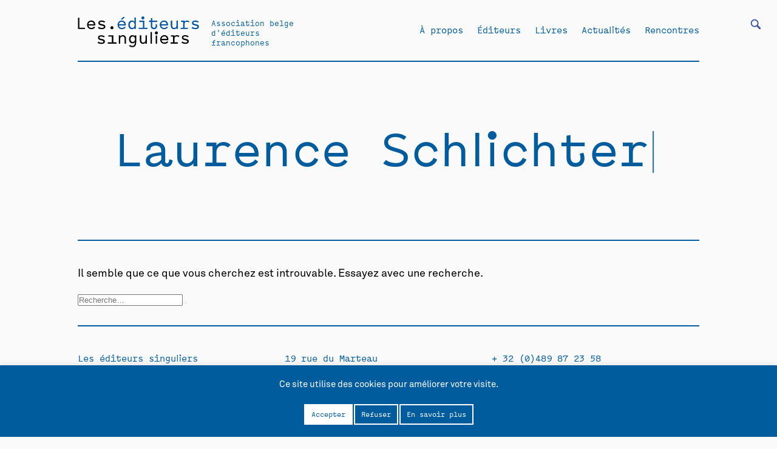

--- FILE ---
content_type: text/html; charset=UTF-8
request_url: https://editeurssinguliers.be/auteur/laurence-schlichter/
body_size: 58813
content:
<!DOCTYPE html>
<html dir="ltr" lang="fr-FR" prefix="og: https://ogp.me/ns#" class="no-js">
<head>
	
	<meta charset="UTF-8" />
	<meta name="viewport" content="width=device-width, initial-scale=1, maximum-scale=1, user-scalable=0">
	
	<link href="https://fonts.googleapis.com/css?family=Roboto:100,300,400&display=swap" rel="stylesheet">
	<link rel="stylesheet" href="https://editeurssinguliers.be/wp-content/themes/editeurssinguliers/css/idangerous.swiper.css">
	<link rel="stylesheet" href="https://editeurssinguliers.be/wp-content/themes/editeurssinguliers/css/tabs.css">
	<link rel="stylesheet" href="https://editeurssinguliers.be/wp-content/themes/editeurssinguliers/css/main.css">
	<link rel="profile" href="https://gmpg.org/xfn/11" />

	<script type="text/javascript" src="https://editeurssinguliers.be/wp-content/themes/editeurssinguliers/js/jquery-3.4.1.min.js"></script>
	<script type="text/javascript" src="https://editeurssinguliers.be/wp-content/themes/editeurssinguliers/js/idangerous.swiper.js"></script>
	<script type="text/javascript" src="https://editeurssinguliers.be/wp-content/themes/editeurssinguliers/js/typed.js"></script>
	<script type="text/javascript" src="https://editeurssinguliers.be/wp-content/themes/editeurssinguliers/js/scrollreveal.min.js"></script>
	<script type="text/javascript" src="https://editeurssinguliers.be/wp-content/themes/editeurssinguliers/js/sticky.js"></script>
	<script type="text/javascript" src="https://editeurssinguliers.be/wp-content/themes/editeurssinguliers/js/jquery.organicTabs.js"></script>
	<script type="text/javascript" src="https://editeurssinguliers.be/wp-content/themes/editeurssinguliers/js/functions.js"></script>

	<!--GOOGLE ANALYTICS-->	
	
	<script>(function(html){html.className = html.className.replace(/\bno-js\b/,'js')})(document.documentElement);</script>
<title>Laurence Schlichter - Les éditeurs singuliers</title>
	<style>img:is([sizes="auto" i], [sizes^="auto," i]) { contain-intrinsic-size: 3000px 1500px }</style>
	
		<!-- All in One SEO 4.7.6 - aioseo.com -->
	<meta name="robots" content="max-image-preview:large" />
	<link rel="canonical" href="https://editeurssinguliers.be/auteur/laurence-schlichter/" />
	<meta name="generator" content="All in One SEO (AIOSEO) 4.7.6" />
		<script type="application/ld+json" class="aioseo-schema">
			{"@context":"https:\/\/schema.org","@graph":[{"@type":"BreadcrumbList","@id":"https:\/\/editeurssinguliers.be\/auteur\/laurence-schlichter\/#breadcrumblist","itemListElement":[{"@type":"ListItem","@id":"https:\/\/editeurssinguliers.be\/#listItem","position":1,"name":"Domicile","item":"https:\/\/editeurssinguliers.be\/","nextItem":{"@type":"ListItem","@id":"https:\/\/editeurssinguliers.be\/auteur\/laurence-schlichter\/#listItem","name":"Laurence Schlichter"}},{"@type":"ListItem","@id":"https:\/\/editeurssinguliers.be\/auteur\/laurence-schlichter\/#listItem","position":2,"name":"Laurence Schlichter","previousItem":{"@type":"ListItem","@id":"https:\/\/editeurssinguliers.be\/#listItem","name":"Domicile"}}]},{"@type":"CollectionPage","@id":"https:\/\/editeurssinguliers.be\/auteur\/laurence-schlichter\/#collectionpage","url":"https:\/\/editeurssinguliers.be\/auteur\/laurence-schlichter\/","name":"Laurence Schlichter - Les \u00e9diteurs singuliers","inLanguage":"fr-FR","isPartOf":{"@id":"https:\/\/editeurssinguliers.be\/#website"},"breadcrumb":{"@id":"https:\/\/editeurssinguliers.be\/auteur\/laurence-schlichter\/#breadcrumblist"}},{"@type":"Organization","@id":"https:\/\/editeurssinguliers.be\/#organization","name":"Les \u00e9diteurs singuliers","description":"Association belge d'\u00e9diteurs francophones","url":"https:\/\/editeurssinguliers.be\/"},{"@type":"WebSite","@id":"https:\/\/editeurssinguliers.be\/#website","url":"https:\/\/editeurssinguliers.be\/","name":"Les \u00e9diteurs singuliers","description":"Association belge d'\u00e9diteurs francophones","inLanguage":"fr-FR","publisher":{"@id":"https:\/\/editeurssinguliers.be\/#organization"}}]}
		</script>
		<!-- All in One SEO -->

<link rel="alternate" type="application/rss+xml" title="Les éditeurs singuliers &raquo; Flux" href="https://editeurssinguliers.be/feed/" />
<link rel="alternate" type="application/rss+xml" title="Les éditeurs singuliers &raquo; Flux des commentaires" href="https://editeurssinguliers.be/comments/feed/" />
<link rel="alternate" type="application/rss+xml" title="Flux pour Les éditeurs singuliers &raquo; Laurence Schlichter Auteur" href="https://editeurssinguliers.be/auteur/laurence-schlichter/feed/" />
<script type="text/javascript">
/* <![CDATA[ */
window._wpemojiSettings = {"baseUrl":"https:\/\/s.w.org\/images\/core\/emoji\/15.0.3\/72x72\/","ext":".png","svgUrl":"https:\/\/s.w.org\/images\/core\/emoji\/15.0.3\/svg\/","svgExt":".svg","source":{"concatemoji":"https:\/\/editeurssinguliers.be\/wp-includes\/js\/wp-emoji-release.min.js?ver=6.7.4"}};
/*! This file is auto-generated */
!function(i,n){var o,s,e;function c(e){try{var t={supportTests:e,timestamp:(new Date).valueOf()};sessionStorage.setItem(o,JSON.stringify(t))}catch(e){}}function p(e,t,n){e.clearRect(0,0,e.canvas.width,e.canvas.height),e.fillText(t,0,0);var t=new Uint32Array(e.getImageData(0,0,e.canvas.width,e.canvas.height).data),r=(e.clearRect(0,0,e.canvas.width,e.canvas.height),e.fillText(n,0,0),new Uint32Array(e.getImageData(0,0,e.canvas.width,e.canvas.height).data));return t.every(function(e,t){return e===r[t]})}function u(e,t,n){switch(t){case"flag":return n(e,"\ud83c\udff3\ufe0f\u200d\u26a7\ufe0f","\ud83c\udff3\ufe0f\u200b\u26a7\ufe0f")?!1:!n(e,"\ud83c\uddfa\ud83c\uddf3","\ud83c\uddfa\u200b\ud83c\uddf3")&&!n(e,"\ud83c\udff4\udb40\udc67\udb40\udc62\udb40\udc65\udb40\udc6e\udb40\udc67\udb40\udc7f","\ud83c\udff4\u200b\udb40\udc67\u200b\udb40\udc62\u200b\udb40\udc65\u200b\udb40\udc6e\u200b\udb40\udc67\u200b\udb40\udc7f");case"emoji":return!n(e,"\ud83d\udc26\u200d\u2b1b","\ud83d\udc26\u200b\u2b1b")}return!1}function f(e,t,n){var r="undefined"!=typeof WorkerGlobalScope&&self instanceof WorkerGlobalScope?new OffscreenCanvas(300,150):i.createElement("canvas"),a=r.getContext("2d",{willReadFrequently:!0}),o=(a.textBaseline="top",a.font="600 32px Arial",{});return e.forEach(function(e){o[e]=t(a,e,n)}),o}function t(e){var t=i.createElement("script");t.src=e,t.defer=!0,i.head.appendChild(t)}"undefined"!=typeof Promise&&(o="wpEmojiSettingsSupports",s=["flag","emoji"],n.supports={everything:!0,everythingExceptFlag:!0},e=new Promise(function(e){i.addEventListener("DOMContentLoaded",e,{once:!0})}),new Promise(function(t){var n=function(){try{var e=JSON.parse(sessionStorage.getItem(o));if("object"==typeof e&&"number"==typeof e.timestamp&&(new Date).valueOf()<e.timestamp+604800&&"object"==typeof e.supportTests)return e.supportTests}catch(e){}return null}();if(!n){if("undefined"!=typeof Worker&&"undefined"!=typeof OffscreenCanvas&&"undefined"!=typeof URL&&URL.createObjectURL&&"undefined"!=typeof Blob)try{var e="postMessage("+f.toString()+"("+[JSON.stringify(s),u.toString(),p.toString()].join(",")+"));",r=new Blob([e],{type:"text/javascript"}),a=new Worker(URL.createObjectURL(r),{name:"wpTestEmojiSupports"});return void(a.onmessage=function(e){c(n=e.data),a.terminate(),t(n)})}catch(e){}c(n=f(s,u,p))}t(n)}).then(function(e){for(var t in e)n.supports[t]=e[t],n.supports.everything=n.supports.everything&&n.supports[t],"flag"!==t&&(n.supports.everythingExceptFlag=n.supports.everythingExceptFlag&&n.supports[t]);n.supports.everythingExceptFlag=n.supports.everythingExceptFlag&&!n.supports.flag,n.DOMReady=!1,n.readyCallback=function(){n.DOMReady=!0}}).then(function(){return e}).then(function(){var e;n.supports.everything||(n.readyCallback(),(e=n.source||{}).concatemoji?t(e.concatemoji):e.wpemoji&&e.twemoji&&(t(e.twemoji),t(e.wpemoji)))}))}((window,document),window._wpemojiSettings);
/* ]]> */
</script>
<style id='wp-emoji-styles-inline-css' type='text/css'>

	img.wp-smiley, img.emoji {
		display: inline !important;
		border: none !important;
		box-shadow: none !important;
		height: 1em !important;
		width: 1em !important;
		margin: 0 0.07em !important;
		vertical-align: -0.1em !important;
		background: none !important;
		padding: 0 !important;
	}
</style>
<link rel='stylesheet' id='wp-block-library-css' href='https://editeurssinguliers.be/wp-includes/css/dist/block-library/style.min.css?ver=6.7.4' type='text/css' media='all' />
<style id='wp-block-library-theme-inline-css' type='text/css'>
.wp-block-audio :where(figcaption){color:#555;font-size:13px;text-align:center}.is-dark-theme .wp-block-audio :where(figcaption){color:#ffffffa6}.wp-block-audio{margin:0 0 1em}.wp-block-code{border:1px solid #ccc;border-radius:4px;font-family:Menlo,Consolas,monaco,monospace;padding:.8em 1em}.wp-block-embed :where(figcaption){color:#555;font-size:13px;text-align:center}.is-dark-theme .wp-block-embed :where(figcaption){color:#ffffffa6}.wp-block-embed{margin:0 0 1em}.blocks-gallery-caption{color:#555;font-size:13px;text-align:center}.is-dark-theme .blocks-gallery-caption{color:#ffffffa6}:root :where(.wp-block-image figcaption){color:#555;font-size:13px;text-align:center}.is-dark-theme :root :where(.wp-block-image figcaption){color:#ffffffa6}.wp-block-image{margin:0 0 1em}.wp-block-pullquote{border-bottom:4px solid;border-top:4px solid;color:currentColor;margin-bottom:1.75em}.wp-block-pullquote cite,.wp-block-pullquote footer,.wp-block-pullquote__citation{color:currentColor;font-size:.8125em;font-style:normal;text-transform:uppercase}.wp-block-quote{border-left:.25em solid;margin:0 0 1.75em;padding-left:1em}.wp-block-quote cite,.wp-block-quote footer{color:currentColor;font-size:.8125em;font-style:normal;position:relative}.wp-block-quote:where(.has-text-align-right){border-left:none;border-right:.25em solid;padding-left:0;padding-right:1em}.wp-block-quote:where(.has-text-align-center){border:none;padding-left:0}.wp-block-quote.is-large,.wp-block-quote.is-style-large,.wp-block-quote:where(.is-style-plain){border:none}.wp-block-search .wp-block-search__label{font-weight:700}.wp-block-search__button{border:1px solid #ccc;padding:.375em .625em}:where(.wp-block-group.has-background){padding:1.25em 2.375em}.wp-block-separator.has-css-opacity{opacity:.4}.wp-block-separator{border:none;border-bottom:2px solid;margin-left:auto;margin-right:auto}.wp-block-separator.has-alpha-channel-opacity{opacity:1}.wp-block-separator:not(.is-style-wide):not(.is-style-dots){width:100px}.wp-block-separator.has-background:not(.is-style-dots){border-bottom:none;height:1px}.wp-block-separator.has-background:not(.is-style-wide):not(.is-style-dots){height:2px}.wp-block-table{margin:0 0 1em}.wp-block-table td,.wp-block-table th{word-break:normal}.wp-block-table :where(figcaption){color:#555;font-size:13px;text-align:center}.is-dark-theme .wp-block-table :where(figcaption){color:#ffffffa6}.wp-block-video :where(figcaption){color:#555;font-size:13px;text-align:center}.is-dark-theme .wp-block-video :where(figcaption){color:#ffffffa6}.wp-block-video{margin:0 0 1em}:root :where(.wp-block-template-part.has-background){margin-bottom:0;margin-top:0;padding:1.25em 2.375em}
</style>
<link rel='stylesheet' id='a-z-listing-block-css' href='https://editeurssinguliers.be/wp-content/plugins/a-z-listing/css/a-z-listing-default.css?ver=4.3.1' type='text/css' media='all' />
<style id='classic-theme-styles-inline-css' type='text/css'>
/*! This file is auto-generated */
.wp-block-button__link{color:#fff;background-color:#32373c;border-radius:9999px;box-shadow:none;text-decoration:none;padding:calc(.667em + 2px) calc(1.333em + 2px);font-size:1.125em}.wp-block-file__button{background:#32373c;color:#fff;text-decoration:none}
</style>
<style id='global-styles-inline-css' type='text/css'>
:root{--wp--preset--aspect-ratio--square: 1;--wp--preset--aspect-ratio--4-3: 4/3;--wp--preset--aspect-ratio--3-4: 3/4;--wp--preset--aspect-ratio--3-2: 3/2;--wp--preset--aspect-ratio--2-3: 2/3;--wp--preset--aspect-ratio--16-9: 16/9;--wp--preset--aspect-ratio--9-16: 9/16;--wp--preset--color--black: #000000;--wp--preset--color--cyan-bluish-gray: #abb8c3;--wp--preset--color--white: #fff;--wp--preset--color--pale-pink: #f78da7;--wp--preset--color--vivid-red: #cf2e2e;--wp--preset--color--luminous-vivid-orange: #ff6900;--wp--preset--color--luminous-vivid-amber: #fcb900;--wp--preset--color--light-green-cyan: #7bdcb5;--wp--preset--color--vivid-green-cyan: #00d084;--wp--preset--color--pale-cyan-blue: #8ed1fc;--wp--preset--color--vivid-cyan-blue: #0693e3;--wp--preset--color--vivid-purple: #9b51e0;--wp--preset--color--dark-gray: #1a1a1a;--wp--preset--color--medium-gray: #686868;--wp--preset--color--light-gray: #e5e5e5;--wp--preset--color--blue-gray: #4d545c;--wp--preset--color--bright-blue: #007acc;--wp--preset--color--light-blue: #9adffd;--wp--preset--color--dark-brown: #402b30;--wp--preset--color--medium-brown: #774e24;--wp--preset--color--dark-red: #640c1f;--wp--preset--color--bright-red: #ff675f;--wp--preset--color--yellow: #ffef8e;--wp--preset--gradient--vivid-cyan-blue-to-vivid-purple: linear-gradient(135deg,rgba(6,147,227,1) 0%,rgb(155,81,224) 100%);--wp--preset--gradient--light-green-cyan-to-vivid-green-cyan: linear-gradient(135deg,rgb(122,220,180) 0%,rgb(0,208,130) 100%);--wp--preset--gradient--luminous-vivid-amber-to-luminous-vivid-orange: linear-gradient(135deg,rgba(252,185,0,1) 0%,rgba(255,105,0,1) 100%);--wp--preset--gradient--luminous-vivid-orange-to-vivid-red: linear-gradient(135deg,rgba(255,105,0,1) 0%,rgb(207,46,46) 100%);--wp--preset--gradient--very-light-gray-to-cyan-bluish-gray: linear-gradient(135deg,rgb(238,238,238) 0%,rgb(169,184,195) 100%);--wp--preset--gradient--cool-to-warm-spectrum: linear-gradient(135deg,rgb(74,234,220) 0%,rgb(151,120,209) 20%,rgb(207,42,186) 40%,rgb(238,44,130) 60%,rgb(251,105,98) 80%,rgb(254,248,76) 100%);--wp--preset--gradient--blush-light-purple: linear-gradient(135deg,rgb(255,206,236) 0%,rgb(152,150,240) 100%);--wp--preset--gradient--blush-bordeaux: linear-gradient(135deg,rgb(254,205,165) 0%,rgb(254,45,45) 50%,rgb(107,0,62) 100%);--wp--preset--gradient--luminous-dusk: linear-gradient(135deg,rgb(255,203,112) 0%,rgb(199,81,192) 50%,rgb(65,88,208) 100%);--wp--preset--gradient--pale-ocean: linear-gradient(135deg,rgb(255,245,203) 0%,rgb(182,227,212) 50%,rgb(51,167,181) 100%);--wp--preset--gradient--electric-grass: linear-gradient(135deg,rgb(202,248,128) 0%,rgb(113,206,126) 100%);--wp--preset--gradient--midnight: linear-gradient(135deg,rgb(2,3,129) 0%,rgb(40,116,252) 100%);--wp--preset--font-size--small: 13px;--wp--preset--font-size--medium: 20px;--wp--preset--font-size--large: 36px;--wp--preset--font-size--x-large: 42px;--wp--preset--spacing--20: 0.44rem;--wp--preset--spacing--30: 0.67rem;--wp--preset--spacing--40: 1rem;--wp--preset--spacing--50: 1.5rem;--wp--preset--spacing--60: 2.25rem;--wp--preset--spacing--70: 3.38rem;--wp--preset--spacing--80: 5.06rem;--wp--preset--shadow--natural: 6px 6px 9px rgba(0, 0, 0, 0.2);--wp--preset--shadow--deep: 12px 12px 50px rgba(0, 0, 0, 0.4);--wp--preset--shadow--sharp: 6px 6px 0px rgba(0, 0, 0, 0.2);--wp--preset--shadow--outlined: 6px 6px 0px -3px rgba(255, 255, 255, 1), 6px 6px rgba(0, 0, 0, 1);--wp--preset--shadow--crisp: 6px 6px 0px rgba(0, 0, 0, 1);}:where(.is-layout-flex){gap: 0.5em;}:where(.is-layout-grid){gap: 0.5em;}body .is-layout-flex{display: flex;}.is-layout-flex{flex-wrap: wrap;align-items: center;}.is-layout-flex > :is(*, div){margin: 0;}body .is-layout-grid{display: grid;}.is-layout-grid > :is(*, div){margin: 0;}:where(.wp-block-columns.is-layout-flex){gap: 2em;}:where(.wp-block-columns.is-layout-grid){gap: 2em;}:where(.wp-block-post-template.is-layout-flex){gap: 1.25em;}:where(.wp-block-post-template.is-layout-grid){gap: 1.25em;}.has-black-color{color: var(--wp--preset--color--black) !important;}.has-cyan-bluish-gray-color{color: var(--wp--preset--color--cyan-bluish-gray) !important;}.has-white-color{color: var(--wp--preset--color--white) !important;}.has-pale-pink-color{color: var(--wp--preset--color--pale-pink) !important;}.has-vivid-red-color{color: var(--wp--preset--color--vivid-red) !important;}.has-luminous-vivid-orange-color{color: var(--wp--preset--color--luminous-vivid-orange) !important;}.has-luminous-vivid-amber-color{color: var(--wp--preset--color--luminous-vivid-amber) !important;}.has-light-green-cyan-color{color: var(--wp--preset--color--light-green-cyan) !important;}.has-vivid-green-cyan-color{color: var(--wp--preset--color--vivid-green-cyan) !important;}.has-pale-cyan-blue-color{color: var(--wp--preset--color--pale-cyan-blue) !important;}.has-vivid-cyan-blue-color{color: var(--wp--preset--color--vivid-cyan-blue) !important;}.has-vivid-purple-color{color: var(--wp--preset--color--vivid-purple) !important;}.has-black-background-color{background-color: var(--wp--preset--color--black) !important;}.has-cyan-bluish-gray-background-color{background-color: var(--wp--preset--color--cyan-bluish-gray) !important;}.has-white-background-color{background-color: var(--wp--preset--color--white) !important;}.has-pale-pink-background-color{background-color: var(--wp--preset--color--pale-pink) !important;}.has-vivid-red-background-color{background-color: var(--wp--preset--color--vivid-red) !important;}.has-luminous-vivid-orange-background-color{background-color: var(--wp--preset--color--luminous-vivid-orange) !important;}.has-luminous-vivid-amber-background-color{background-color: var(--wp--preset--color--luminous-vivid-amber) !important;}.has-light-green-cyan-background-color{background-color: var(--wp--preset--color--light-green-cyan) !important;}.has-vivid-green-cyan-background-color{background-color: var(--wp--preset--color--vivid-green-cyan) !important;}.has-pale-cyan-blue-background-color{background-color: var(--wp--preset--color--pale-cyan-blue) !important;}.has-vivid-cyan-blue-background-color{background-color: var(--wp--preset--color--vivid-cyan-blue) !important;}.has-vivid-purple-background-color{background-color: var(--wp--preset--color--vivid-purple) !important;}.has-black-border-color{border-color: var(--wp--preset--color--black) !important;}.has-cyan-bluish-gray-border-color{border-color: var(--wp--preset--color--cyan-bluish-gray) !important;}.has-white-border-color{border-color: var(--wp--preset--color--white) !important;}.has-pale-pink-border-color{border-color: var(--wp--preset--color--pale-pink) !important;}.has-vivid-red-border-color{border-color: var(--wp--preset--color--vivid-red) !important;}.has-luminous-vivid-orange-border-color{border-color: var(--wp--preset--color--luminous-vivid-orange) !important;}.has-luminous-vivid-amber-border-color{border-color: var(--wp--preset--color--luminous-vivid-amber) !important;}.has-light-green-cyan-border-color{border-color: var(--wp--preset--color--light-green-cyan) !important;}.has-vivid-green-cyan-border-color{border-color: var(--wp--preset--color--vivid-green-cyan) !important;}.has-pale-cyan-blue-border-color{border-color: var(--wp--preset--color--pale-cyan-blue) !important;}.has-vivid-cyan-blue-border-color{border-color: var(--wp--preset--color--vivid-cyan-blue) !important;}.has-vivid-purple-border-color{border-color: var(--wp--preset--color--vivid-purple) !important;}.has-vivid-cyan-blue-to-vivid-purple-gradient-background{background: var(--wp--preset--gradient--vivid-cyan-blue-to-vivid-purple) !important;}.has-light-green-cyan-to-vivid-green-cyan-gradient-background{background: var(--wp--preset--gradient--light-green-cyan-to-vivid-green-cyan) !important;}.has-luminous-vivid-amber-to-luminous-vivid-orange-gradient-background{background: var(--wp--preset--gradient--luminous-vivid-amber-to-luminous-vivid-orange) !important;}.has-luminous-vivid-orange-to-vivid-red-gradient-background{background: var(--wp--preset--gradient--luminous-vivid-orange-to-vivid-red) !important;}.has-very-light-gray-to-cyan-bluish-gray-gradient-background{background: var(--wp--preset--gradient--very-light-gray-to-cyan-bluish-gray) !important;}.has-cool-to-warm-spectrum-gradient-background{background: var(--wp--preset--gradient--cool-to-warm-spectrum) !important;}.has-blush-light-purple-gradient-background{background: var(--wp--preset--gradient--blush-light-purple) !important;}.has-blush-bordeaux-gradient-background{background: var(--wp--preset--gradient--blush-bordeaux) !important;}.has-luminous-dusk-gradient-background{background: var(--wp--preset--gradient--luminous-dusk) !important;}.has-pale-ocean-gradient-background{background: var(--wp--preset--gradient--pale-ocean) !important;}.has-electric-grass-gradient-background{background: var(--wp--preset--gradient--electric-grass) !important;}.has-midnight-gradient-background{background: var(--wp--preset--gradient--midnight) !important;}.has-small-font-size{font-size: var(--wp--preset--font-size--small) !important;}.has-medium-font-size{font-size: var(--wp--preset--font-size--medium) !important;}.has-large-font-size{font-size: var(--wp--preset--font-size--large) !important;}.has-x-large-font-size{font-size: var(--wp--preset--font-size--x-large) !important;}
:where(.wp-block-post-template.is-layout-flex){gap: 1.25em;}:where(.wp-block-post-template.is-layout-grid){gap: 1.25em;}
:where(.wp-block-columns.is-layout-flex){gap: 2em;}:where(.wp-block-columns.is-layout-grid){gap: 2em;}
:root :where(.wp-block-pullquote){font-size: 1.5em;line-height: 1.6;}
</style>
<link rel='stylesheet' id='cookie-law-info-css' href='https://editeurssinguliers.be/wp-content/plugins/cookie-law-info/legacy/public/css/cookie-law-info-public.css?ver=3.2.8' type='text/css' media='all' />
<link rel='stylesheet' id='cookie-law-info-gdpr-css' href='https://editeurssinguliers.be/wp-content/plugins/cookie-law-info/legacy/public/css/cookie-law-info-gdpr.css?ver=3.2.8' type='text/css' media='all' />
<link rel='stylesheet' id='searchandfilter-css' href='https://editeurssinguliers.be/wp-content/plugins/search-filter/style.css?ver=1' type='text/css' media='all' />
<link rel='stylesheet' id='dashicons-css' href='https://editeurssinguliers.be/wp-includes/css/dashicons.min.css?ver=6.7.4' type='text/css' media='all' />
<link rel='stylesheet' id='a-z-listing-css' href='https://editeurssinguliers.be/wp-content/plugins/a-z-listing/css/a-z-listing-default.css?ver=4.3.1' type='text/css' media='all' />
<script type="text/javascript" src="https://editeurssinguliers.be/wp-includes/js/jquery/jquery.min.js?ver=3.7.1" id="jquery-core-js"></script>
<script type="text/javascript" src="https://editeurssinguliers.be/wp-includes/js/jquery/jquery-migrate.min.js?ver=3.4.1" id="jquery-migrate-js"></script>
<script type="text/javascript" id="cookie-law-info-js-extra">
/* <![CDATA[ */
var Cli_Data = {"nn_cookie_ids":[],"cookielist":[],"non_necessary_cookies":[],"ccpaEnabled":"","ccpaRegionBased":"","ccpaBarEnabled":"","strictlyEnabled":["necessary","obligatoire"],"ccpaType":"gdpr","js_blocking":"","custom_integration":"","triggerDomRefresh":"","secure_cookies":""};
var cli_cookiebar_settings = {"animate_speed_hide":"500","animate_speed_show":"500","background":"#FFF","border":"#b1a6a6c2","border_on":"","button_1_button_colour":"#000","button_1_button_hover":"#000000","button_1_link_colour":"#fff","button_1_as_button":"1","button_1_new_win":"","button_2_button_colour":"#333","button_2_button_hover":"#292929","button_2_link_colour":"#444","button_2_as_button":"1","button_2_hidebar":"","button_3_button_colour":"#000","button_3_button_hover":"#000000","button_3_link_colour":"#fff","button_3_as_button":"1","button_3_new_win":"","button_4_button_colour":"#000","button_4_button_hover":"#000000","button_4_link_colour":"#000000","button_4_as_button":"1","button_7_button_colour":"#61a229","button_7_button_hover":"#4e8221","button_7_link_colour":"#fff","button_7_as_button":"1","button_7_new_win":"","font_family":"inherit","header_fix":"","notify_animate_hide":"1","notify_animate_show":"","notify_div_id":"#cookie-law-info-bar","notify_position_horizontal":"right","notify_position_vertical":"bottom","scroll_close":"","scroll_close_reload":"","accept_close_reload":"","reject_close_reload":"","showagain_tab":"","showagain_background":"#fff","showagain_border":"#000","showagain_div_id":"#cookie-law-info-again","showagain_x_position":"100px","text":"#000","show_once_yn":"","show_once":"10000","logging_on":"","as_popup":"","popup_overlay":"1","bar_heading_text":"","cookie_bar_as":"banner","popup_showagain_position":"bottom-right","widget_position":"left"};
var log_object = {"ajax_url":"https:\/\/editeurssinguliers.be\/wp-admin\/admin-ajax.php"};
/* ]]> */
</script>
<script type="text/javascript" src="https://editeurssinguliers.be/wp-content/plugins/cookie-law-info/legacy/public/js/cookie-law-info-public.js?ver=3.2.8" id="cookie-law-info-js"></script>
<link rel="https://api.w.org/" href="https://editeurssinguliers.be/wp-json/" /><link rel="alternate" title="JSON" type="application/json" href="https://editeurssinguliers.be/wp-json/wp/v2/auteur/5121" /><link rel="EditURI" type="application/rsd+xml" title="RSD" href="https://editeurssinguliers.be/xmlrpc.php?rsd" />
<meta name="generator" content="WordPress 6.7.4" />

</head>

<body class="archive tax-auteur term-laurence-schlichter term-5121 wp-embed-responsive no-sidebar hfeed">

	<header id="masthead" class="site-header" role="banner">

		<ul class="burger">
			<li class="one"></li>
			<li class="two"></li>
			<li class="three"></li>
		</ul>

		
				<form action="" method="post" class="searchandfilter">
					<div><ul><li><input type="text" name="ofsearch" placeholder="Que cherchez-vous?" value=""></li><li><select  name='ofauteur' id='ofauteur' class='postform'>
	<option value='0'>Auteurs</option>
	<option class="level-0" value="2496">*Démoniak</option>
	<option class="level-0" value="5171">10eme ARTE</option>
	<option class="level-0" value="3997">4 QIB</option>
	<option class="level-0" value="3998">4 QTP</option>
	<option class="level-0" value="4757">4 REO</option>
	<option class="level-0" value="4976">4 TEM</option>
	<option class="level-0" value="4817">A. Laila</option>
	<option class="level-0" value="5147">A.C. Nunes</option>
	<option class="level-0" value="1024">Abdallah Zrika</option>
	<option class="level-0" value="1016">Abdelfattah Kilito</option>
	<option class="level-0" value="1022">Abdellah Taïa</option>
	<option class="level-0" value="1018">Abdellatif Laâbi</option>
	<option class="level-0" value="1012">Abdelmounem Chentouf</option>
	<option class="level-0" value="1293">Abraham Franssen</option>
	<option class="level-0" value="2221">Achille Chavée</option>
	<option class="level-0" value="5407">Acoyani Guzmán</option>
	<option class="level-0" value="4440">Ada Mondès</option>
	<option class="level-0" value="2893">Adélaïde de Caters</option>
	<option class="level-0" value="4441">Adèle Bossard-Giannesini</option>
	<option class="level-0" value="4955">Adèle Guillaume</option>
	<option class="level-0" value="1812">Admiral Mahić</option>
	<option class="level-0" value="975">Adnen Jdey</option>
	<option class="level-0" value="500">Adnen Jdey (dir.)</option>
	<option class="level-0" value="2132">Adolphe Nysenholc</option>
	<option class="level-0" value="2484">Adolpho Avril</option>
	<option class="level-0" value="4680">Adouane Larbi</option>
	<option class="level-0" value="4783">Adrian Thomas</option>
	<option class="level-0" value="2776">Adrien Dax</option>
	<option class="level-0" value="2185">Adrien de Gerlache de Gomery</option>
	<option class="level-0" value="4500">Adrien Genoudet</option>
	<option class="level-0" value="1037">Adrien Grimmeau</option>
	<option class="level-0" value="4503">Adrien Herda</option>
	<option class="level-0" value="5198">Adrien Lucca</option>
	<option class="level-0" value="4515">Adrien Roselaer</option>
	<option class="level-0" value="963">Adrien Salmieri</option>
	<option class="level-0" value="2239">Adrien Zawadi</option>
	<option class="level-0" value="5110">Adrienne Dizier</option>
	<option class="level-0" value="4316">Agatha Storme</option>
	<option class="level-0" value="5127">Agathe Dumont</option>
	<option class="level-0" value="4869">Agathe Gosse</option>
	<option class="level-0" value="184">Agnès Bouttée</option>
	<option class="level-0" value="3368">Agnès Debizet</option>
	<option class="level-0" value="4593">Agnès Domergue</option>
	<option class="level-0" value="313">Agnès Dumont</option>
	<option class="level-0" value="3048">Agnès Geoffray</option>
	<option class="level-0" value="175">Agnès Henrard</option>
	<option class="level-0" value="1524">Agnes Laroche</option>
	<option class="level-0" value="2000">Agnès Noël</option>
	<option class="level-0" value="3988">Agnès Sautois</option>
	<option class="level-0" value="1334">Agnès Yobrégat</option>
	<option class="level-0" value="5545">Agustina Peluffo</option>
	<option class="level-0" value="1280">Ahmed Ahkim</option>
	<option class="level-0" value="3421">Ahmed Bensaada</option>
	<option class="level-0" value="2860">Ahmed Medhoune</option>
	<option class="level-0" value="1847">Aki Roukas</option>
	<option class="level-0" value="3596">Alain Adriaens</option>
	<option class="level-0" value="715">Alain Anciaux</option>
	<option class="level-0" value="5062">Alain Andreucci</option>
	<option class="level-0" value="2144">Alain Berenboom</option>
	<option class="level-0" value="4070">Alain Bergala</option>
	<option class="level-0" value="2954">Alain Bertrand</option>
	<option class="level-0" value="3820">Alain Boillat</option>
	<option class="level-0" value="2648">Alain Borer</option>
	<option class="level-0" value="1448">Alain Bosquet de Thoran</option>
	<option class="level-0" value="1773">Alain Boudet</option>
	<option class="level-0" value="1441">Alain Cofino Gomez</option>
	<option class="level-0" value="3683">Alain Damasio</option>
	<option class="level-0" value="1367">Alain Dantinne</option>
	<option class="level-0" value="350">Alain Dartevelle</option>
	<option class="level-0" value="4586">Alain De Deyn</option>
	<option class="level-0" value="4717">Alain De Keghel</option>
	<option class="level-0" value="4550">Alain Debaisieux</option>
	<option class="level-0" value="5497">Alain Delbrassine</option>
	<option class="level-0" value="490">Alain Doucet</option>
	<option class="level-0" value="5551">Alain Dubois</option>
	<option class="level-0" value="3145">Alain D’Hooghe</option>
	<option class="level-0" value="5498">Alain Faure</option>
	<option class="level-0" value="1775">Alain Germoz</option>
	<option class="level-0" value="3635">Alain Gernoz</option>
	<option class="level-0" value="3064">Alain Géronnez</option>
	<option class="level-0" value="3987">Alain Guillaume</option>
	<option class="level-0" value="3532">Alain Helissen</option>
	<option class="level-0" value="4706">Alain Hubrecht</option>
	<option class="level-0" value="3556">Alain Jugnon</option>
	<option class="level-0" value="5247">Alain Magerotte</option>
	<option class="level-0" value="5706">Alain Marichal</option>
	<option class="level-0" value="5448">Alain Munoz</option>
	<option class="level-0" value="5166">Alain Narinx</option>
	<option class="level-0" value="1419">Alain Périchon</option>
	<option class="level-0" value="2997">Alain Pessin</option>
	<option class="level-0" value="2354">Alain Suied</option>
	<option class="level-0" value="5093">Alain Van Crugten</option>
	<option class="level-0" value="5650">Alain Zenner</option>
	<option class="level-0" value="402">Alan Davies</option>
	<option class="level-0" value="2977">Alan Speller</option>
	<option class="level-0" value="2065">Albane Gellé</option>
	<option class="level-0" value="451">Albert Algoud</option>
	<option class="level-0" value="2198">Albert Ayguesparse</option>
	<option class="level-0" value="3046">Albert Baronian</option>
	<option class="level-0" value="2173">Albert t&rsquo;Serstevens</option>
	<option class="level-0" value="3040">Aldo G. Turin</option>
	<option class="level-0" value="2975">Aldo Guillaume Turin</option>
	<option class="level-0" value="1231">Alec Longstreth</option>
	<option class="level-0" value="3241">Alejandro Jodorowsky</option>
	<option class="level-0" value="5470">Alessandra Carati</option>
	<option class="level-0" value="4117">Alex Baladi</option>
	<option class="level-0" value="557">Alex Barbier</option>
	<option class="level-0" value="4789">Alex Pasquier</option>
	<option class="level-0" value="5627">Alexandra Anosova</option>
	<option class="level-0" value="931">Alexandra Fixmer</option>
	<option class="level-0" value="5236">Alexandra Mathelot</option>
	<option class="level-0" value="3223">Alexandra Midal</option>
	<option class="level-0" value="4752">Alexandra Shahrezaie</option>
	<option class="level-0" value="3102">Alexandre Blok</option>
	<option class="level-0" value="5367">Alexandre Castant</option>
	<option class="level-0" value="3441">Alexandre Christiaens</option>
	<option class="level-0" value="2398">Alexandre Czapla</option>
	<option class="level-0" value="1236">Alexandre de Moté</option>
	<option class="level-0" value="2802">Alexandre Gefen</option>
	<option class="level-0" value="2989">Alexandre Kojève</option>
	<option class="level-0" value="2573">Alexandre Laferrière</option>
	<option class="level-0" value="5297">Alexandre Lavallée</option>
	<option class="level-0" value="5699">Alexandre Lollo</option>
	<option class="level-0" value="3849">Alexandre Millon</option>
	<option class="level-0" value="753">Alexandre Valassidis</option>
	<option class="level-0" value="2512">Alexandre Wajnberg</option>
	<option class="level-0" value="4239">Alexia Hendrick</option>
	<option class="level-0" value="5098">Alexis Alvarez</option>
	<option class="level-0" value="5379">Alexis Bernaut</option>
	<option class="level-0" value="1519">Alexis Curvers</option>
	<option class="level-0" value="1301">Alexis Deswaef</option>
	<option class="level-0" value="4025">Alexis Gicart</option>
	<option class="level-0" value="4536">Alexis Lévrier</option>
	<option class="level-0" value="1345">Alexis Lussier</option>
	<option class="level-0" value="4725">Alexis Thambwe-Mwamba</option>
	<option class="level-0" value="5629">Alfredo Capurso</option>
	<option class="level-0" value="4791">Alfredo Diaz Perez</option>
	<option class="level-0" value="3352">Alfredo Silva Estrada</option>
	<option class="level-0" value="1372">Ali Podrimja</option>
	<option class="level-0" value="3542">Alice Antigone Germain</option>
	<option class="level-0" value="1895">Alice Lorenzi</option>
	<option class="level-0" value="5466">Alice Oswald</option>
	<option class="level-0" value="2381">Alicja Pochylczuk</option>
	<option class="level-0" value="1060">Aliénor Debrocq</option>
	<option class="level-0" value="2629">Aliette Griz</option>
	<option class="level-0" value="5228">Aline Bonnier</option>
	<option class="level-0" value="5553">Aline Tawk</option>
	<option class="level-0" value="4808">Aliocha Wald Lasowski</option>
	<option class="level-0" value="4027">Alix Sacré</option>
	<option class="level-0" value="4474">Alizée Montois</option>
	<option class="level-0" value="1011">Allal Bourqia</option>
	<option class="level-0" value="535">Allan Kaprow</option>
	<option class="level-0" value="1809">Alma Lazarevska</option>
	<option class="level-0" value="1366">Aloïs Christ</option>
	<option class="level-0" value="2372">Alvaro De Campos</option>
	<option class="level-0" value="2984">Alvaro Uribe</option>
	<option class="level-0" value="2497">Amanda Vähämäki</option>
	<option class="level-0" value="3401">Amandine Boucher</option>
	<option class="level-0" value="5430">Amandine Henaff</option>
	<option class="level-0" value="3879">Amandine Lauro</option>
	<option class="level-0" value="5716">Amandine Scheers</option>
	<option class="level-0" value="706">Amathéü&amp;Ganz</option>
	<option class="level-0" value="5251">Amelia Litcheva</option>
	<option class="level-0" value="3941">Amélie Chabrier</option>
	<option class="level-0" value="5636">Amélie Lucas-Gary</option>
	<option class="level-0" value="67">Amélie Nothomb</option>
	<option class="level-0" value="5288">Amiamies</option>
	<option class="level-0" value="3427">Amir Or</option>
	<option class="level-0" value="5327">Ana B. Alvarez Sanchez</option>
	<option class="level-0" value="2384">Ana Maria Del Re</option>
	<option class="level-0" value="3242">Anatole Atlas</option>
	<option class="level-0" value="2773">Anatole Jakovsky</option>
	<option class="level-0" value="2131">André Baillon</option>
	<option class="level-0" value="2652">André Balthazar</option>
	<option class="level-0" value="3245">André Beem</option>
	<option class="level-0" value="1581">André Blavier</option>
	<option class="level-0" value="4274">André Chabot</option>
	<option class="level-0" value="3687">André Clette</option>
	<option class="level-0" value="1497">André Debaar</option>
	<option class="level-0" value="4945">André Dheyve</option>
	<option class="level-0" value="912">André Doms</option>
	<option class="level-0" value="2924">André Ducret</option>
	<option class="level-0" value="2777">André François</option>
	<option class="level-0" value="3161">André Goldberg</option>
	<option class="level-0" value="4857">André Hankar</option>
	<option class="level-0" value="599">André Heymans</option>
	<option class="level-0" value="1447">André Janssens</option>
	<option class="level-0" value="3196">André Jasinski</option>
	<option class="level-0" value="3797">André Lalieux</option>
	<option class="level-0" value="2030">André Linard</option>
	<option class="level-0" value="2654">André Martel</option>
	<option class="level-0" value="1834">André Miguel</option>
	<option class="level-0" value="4897">André Philippart</option>
	<option class="level-0" value="1845">André Rochedy</option>
	<option class="level-0" value="295">André Romus</option>
	<option class="level-0" value="2580">André Sarcq</option>
	<option class="level-0" value="913">André Schmitz</option>
	<option class="level-0" value="2255">André Sempoux</option>
	<option class="level-0" value="1548">André Stas</option>
	<option class="level-0" value="1397">André Vanrie</option>
	<option class="level-0" value="4852">André Willequet</option>
	<option class="level-0" value="609">André-Joseph Dubois</option>
	<option class="level-0" value="936">André-Marcel Adamek</option>
	<option class="level-0" value="546">Andrea Cavazzini</option>
	<option class="level-0" value="2461">Andréa Inglese</option>
	<option class="level-0" value="2863">Andrea Rea</option>
	<option class="level-0" value="1360">Andrée Sodenkamp</option>
	<option class="level-0" value="3056">Andrés Sánchez Robayna</option>
	<option class="level-0" value="2701">Andrzej Swietochwski</option>
	<option class="level-0" value="727">Andy Fierens</option>
	<option class="level-0" value="4553">Angel Vergara</option>
	<option class="level-0" value="1352">Angela Davis</option>
	<option class="level-0" value="3482">Ángeles Muñoz</option>
	<option class="level-0" value="5668">Angélique Burnotte</option>
	<option class="level-0" value="1716">Ania Lemin</option>
	<option class="level-0" value="5724">Anita Conti</option>
	<option class="level-0" value="5262">Anja Erämaja</option>
	<option class="level-0" value="5397">Anja Tillberg</option>
	<option class="level-0" value="2488">Anke Feuchtenberger</option>
	<option class="level-0" value="3140">Ann Veronica Janssens</option>
	<option class="level-0" value="875">Anna de Sandre</option>
	<option class="level-0" value="5411">Anna Safiatou Touré</option>
	<option class="level-0" value="1906">Anna Sailamaa</option>
	<option class="level-0" value="2344">Anna Seghers</option>
	<option class="level-0" value="5445">Annabelle Gormand</option>
	<option class="level-0" value="186">Anne Bonhomme</option>
	<option class="level-0" value="3224">Anne Bony</option>
	<option class="level-0" value="5541">Anne Bouxin</option>
	<option class="level-0" value="2993">Anne Cauquelin</option>
	<option class="level-0" value="4522">Anne Chevalier</option>
	<option class="level-0" value="5603">Anne Citron</option>
	<option class="level-0" value="4466">Anne Crahay</option>
	<option class="level-0" value="4686">Anne De Commines</option>
	<option class="level-0" value="972">Anne De Roo</option>
	<option class="level-0" value="3433">Anne de Staël</option>
	<option class="level-0" value="3705">Anne Deckers</option>
	<option class="level-0" value="217">Anne Demelenne</option>
	<option class="level-0" value="1921">Anne Depiéreux</option>
	<option class="level-0" value="3977">Anne Dujin</option>
	<option class="level-0" value="3424">Anne Duvivier</option>
	<option class="level-0" value="2201">Anne François</option>
	<option class="level-0" value="3363">Anne Grauwels</option>
	<option class="level-0" value="4066">Anne Greuzat</option>
	<option class="level-0" value="3243">Anne Guilbault</option>
	<option class="level-0" value="1717">Anne Herbauts</option>
	<option class="level-0" value="1420">Anne Hustache</option>
	<option class="level-0" value="5516">Anne Kaufman</option>
	<option class="level-0" value="2462">Anne Kawala</option>
	<option class="level-0" value="977">Anne Lefebvre</option>
	<option class="level-0" value="967">Anne Leloup</option>
	<option class="level-0" value="814">Anne Letoré</option>
	<option class="level-0" value="2566">Anne Marbrun</option>
	<option class="level-0" value="4514">Anne Marmasse</option>
	<option class="level-0" value="1253">Anne Morelli</option>
	<option class="level-0" value="3702">Anne Norman</option>
	<option class="level-0" value="381">Anne Penders</option>
	<option class="level-0" value="1068">Anne Préaux</option>
	<option class="level-0" value="2794">Anne Reverseau</option>
	<option class="level-0" value="3869">Anne Rothschild</option>
	<option class="level-0" value="3868">Anne Rotschild</option>
	<option class="level-0" value="3842">Anne Sauvageot</option>
	<option class="level-0" value="2108">Anne Simon</option>
	<option class="level-0" value="2786">Anne Staquet</option>
	<option class="level-0" value="5254">Anne Sylvain</option>
	<option class="level-0" value="1173">Anne van Maele</option>
	<option class="level-0" value="1356">Anne Versailles</option>
	<option class="level-0" value="714">Anne Waldman</option>
	<option class="level-0" value="5064">Anne Wolfers</option>
	<option class="level-0" value="4879">Anne-Catherine Deroux</option>
	<option class="level-0" value="1423">Anne-Charlotte Nizery</option>
	<option class="level-0" value="2868">Anne-Claire Orban</option>
	<option class="level-0" value="2952">Anne-Françoise Penders</option>
	<option class="level-0" value="5693">Anne-Françoise Schmitz</option>
	<option class="level-0" value="861">Anne-Frédérique Rochat</option>
	<option class="level-0" value="2066">Anne-Hélène Dubray</option>
	<option class="level-0" value="2931">Anne-Laure Chamboissier</option>
	<option class="level-0" value="1869">Anne-Lise Blanchard</option>
	<option class="level-0" value="1111">Anne-Lise Quesnel</option>
	<option class="level-0" value="1883">Anne-Marie Beeckman</option>
	<option class="level-0" value="177">Anne-Marie Derèse</option>
	<option class="level-0" value="1452">Anne-Marie La Fère</option>
	<option class="level-0" value="4950">Anne-Marie Luyckx</option>
	<option class="level-0" value="2076">Anne-Marie Storm</option>
	<option class="level-0" value="1287">Anne-Marielle Wilwerth</option>
	<option class="level-0" value="3584">Anne-Michèle Hamesse</option>
	<option class="level-0" value="4747">Anne-Sophie Lancelin</option>
	<option class="level-0" value="5674">Anne-Sophie Tirmarche</option>
	<option class="level-0" value="1705">Annemarie Schwarzenbach</option>
	<option class="level-0" value="1269">Annick Bonnefond</option>
	<option class="level-0" value="1722">Annick Ghijzelings</option>
	<option class="level-0" value="4283">Annick Piron</option>
	<option class="level-0" value="759">Annick Stevenson</option>
	<option class="level-0" value="4896">Annick Van Damme</option>
	<option class="level-0" value="3794">Annick Walachniewicz</option>
	<option class="level-0" value="2876">Annie Combes</option>
	<option class="level-0" value="1274">Annie Gaukema</option>
	<option class="level-0" value="2568">Annie Gauthier</option>
	<option class="level-0" value="2974">Annie Le Brun</option>
	<option class="level-0" value="3750">Annie Perec Moser</option>
	<option class="level-0" value="1067">Annie Préaux</option>
	<option class="level-0" value="1126">Annie Rak</option>
	<option class="level-0" value="4197">Annik Leroy</option>
	<option class="level-0" value="3244">Anonyme</option>
	<option class="level-0" value="3803">Anselme Nindorera</option>
	<option class="level-0" value="2856">Anthony Glinoer</option>
	<option class="level-0" value="819">Antoine Boute</option>
	<option class="level-0" value="2836">Antoine Bouvier</option>
	<option class="level-0" value="2244">Antoine Cossé</option>
	<option class="level-0" value="4505">Antoine de Baecque</option>
	<option class="level-0" value="2464">Antoine Dufeu</option>
	<option class="level-0" value="4547">Antoine Fesson</option>
	<option class="level-0" value="3712">Antoine Gosztola</option>
	<option class="level-0" value="5287">Antoine Simon</option>
	<option class="level-0" value="877">Antoine Wauters</option>
	<option class="level-0" value="4125">Anton Kannemeyer</option>
	<option class="level-0" value="728">Antonio Bertoli</option>
	<option class="level-0" value="2650">Antonio Calderara</option>
	<option class="level-0" value="2577">Antonio Moyano</option>
	<option class="level-0" value="1839">Antonio Nobre</option>
	<option class="level-0" value="5732">António Pinto Ribeiro</option>
	<option class="level-0" value="2723">Antonio Prete</option>
	<option class="level-0" value="4601">Antony Fiant</option>
	<option class="level-0" value="4133">Arantxa Álvarez Perez</option>
	<option class="level-0" value="5461">Ari Migigawa</option>
	<option class="level-0" value="717">Ariane Bart</option>
	<option class="level-0" value="696">Ariane Bessette</option>
	<option class="level-0" value="1533">Ariane Coquelet</option>
	<option class="level-0" value="1245">Ariane Denommé</option>
	<option class="level-0" value="2168">Ariane Le Fort</option>
	<option class="level-0" value="5757">Ariane Payen</option>
	<option class="level-0" value="5440">Arianna Simoncini</option>
	<option class="level-0" value="3474">Aristophane</option>
	<option class="level-0" value="3536">Arl</option>
	<option class="level-0" value="1396">Arlette Smolar-Meynart</option>
	<option class="level-0" value="1663">Armand Dupuy</option>
	<option class="level-0" value="5765">Armand Gabriel</option>
	<option class="level-0" value="617">Armel Job</option>
	<option class="level-0" value="4737">Arnaud Bozzini</option>
	<option class="level-0" value="2027">Arnaud de la Croix</option>
	<option class="level-0" value="2614">Arnaud Delcorte</option>
	<option class="level-0" value="4232">Arnaud Guéguen</option>
	<option class="level-0" value="570">Arnaud Modat</option>
	<option class="level-0" value="4842">Arnaud Talhouarn</option>
	<option class="level-0" value="3836">Arno Calleja</option>
	<option class="level-0" value="4230">Arnold Birori B.</option>
	<option class="level-0" value="5076">Arnoldo Feuer</option>
	<option class="level-0" value="2393">Arrabal</option>
	<option class="level-0" value="2045">Arthur Haulot</option>
	<option class="level-0" value="1858">Arthur Léonard</option>
	<option class="level-0" value="1273">Arthur Praillet</option>
	<option class="level-0" value="868">Arthur Rimbaud</option>
	<option class="level-0" value="2385">Arturo Perez</option>
	<option class="level-0" value="1249">Aseyn</option>
	<option class="level-0" value="1841">Ásik Yoksul Dervis</option>
	<option class="level-0" value="3833">Astrid Chaffringeon</option>
	<option class="level-0" value="3527">Asunción Esteban</option>
	<option class="level-0" value="549">Atak</option>
	<option class="level-0" value="4504">Atelier IDM</option>
	<option class="level-0" value="1087">Ateliers pARTage</option>
	<option class="level-0" value="5455">Aude Fourest</option>
	<option class="level-0" value="2524">Aude Samama</option>
	<option class="level-0" value="5746">Audrey de Matos</option>
	<option class="level-0" value="5122">Audrey Gallez</option>
	<option class="level-0" value="984">Auguste Blanqui</option>
	<option class="level-0" value="2051">Auguste-Marie Gallez</option>
	<option class="level-0" value="1138">Augustin Beelaert</option>
	<option class="level-0" value="443">Aurélia Aurita</option>
	<option class="level-0" value="5047">Aurélia Deschamps</option>
	<option class="level-0" value="2327">Aurélie Choiral</option>
	<option class="level-0" value="2020">Aurélie Leroy</option>
	<option class="level-0" value="5719">Aurélie Vauthrin-Ledent</option>
	<option class="level-0" value="1003">Aurélie William Levaux</option>
	<option class="level-0" value="3798">Aurélien Aramini</option>
	<option class="level-0" value="3838">Aurélien Barrau</option>
	<option class="level-0" value="1815">Aurélien Dony</option>
	<option class="level-0" value="4224">Aurélien Rodot</option>
	<option class="level-0" value="5597">Aurora Vélez</option>
	<option class="level-0" value="4843">Aurore Benamou</option>
	<option class="level-0" value="3971">Aurore Dal Mas</option>
	<option class="level-0" value="5211">Axel Cornil</option>
	<option class="level-0" value="5187">Axel du Bus</option>
	<option class="level-0" value="1256">Axel Geeraerts</option>
	<option class="level-0" value="1862">Axel Hardivilliers</option>
	<option class="level-0" value="2072">Axel Sénéquier</option>
	<option class="level-0" value="2282">Aymeric Monville</option>
	<option class="level-0" value="4046">Babis Kandilaptis</option>
	<option class="level-0" value="455">Bahar Kimyongür</option>
	<option class="level-0" value="3219">Ballast</option>
	<option class="level-0" value="4340">Balthasar Burkhard</option>
	<option class="level-0" value="5364">Baptiste Pizzinat</option>
	<option class="level-0" value="4491">Barbara Bigot-Frieden</option>
	<option class="level-0" value="2864">Barbara Dufour</option>
	<option class="level-0" value="3679">Barbara Maîllis</option>
	<option class="level-0" value="3780">Barbara Massart</option>
	<option class="level-0" value="725">Barbara Robert</option>
	<option class="level-0" value="3741">Bart Van den Bossche</option>
	<option class="level-0" value="2909">Bart Verschaffel</option>
	<option class="level-0" value="379">Bart Vonck</option>
	<option class="level-0" value="1804">Bartomeu Ferrando</option>
	<option class="level-0" value="2103">Bastien Quignon</option>
	<option class="level-0" value="5059">Baudouin de Jaer</option>
	<option class="level-0" value="4179">Baudouin Hachez</option>
	<option class="level-0" value="1664">Béatrice Bonhomme</option>
	<option class="level-0" value="1276">Béatrice Libert</option>
	<option class="level-0" value="3832">Béatrice Marchal</option>
	<option class="level-0" value="4558">Béatrice Renard</option>
	<option class="level-0" value="2178">Béatrix Beck</option>
	<option class="level-0" value="3682">Beb-deum</option>
	<option class="level-0" value="1034">Ben Arès</option>
	<option class="level-0" value="3014">Ben Durant</option>
	<option class="level-0" value="3928">Ben Parva</option>
	<option class="level-0" value="4370">Benedicta de Smet</option>
	<option class="level-0" value="5235">Bénédicte Rasseaux</option>
	<option class="level-0" value="3711">Benito Bermejo</option>
	<option class="level-0" value="3902">Benjamin Delmotte</option>
	<option class="level-0" value="3380">Benjamin Franklin</option>
	<option class="level-0" value="2281">Benjamin Landais</option>
	<option class="level-0" value="1928">Benjamin Monti</option>
	<option class="level-0" value="3261">Benjamin Pottel</option>
	<option class="level-0" value="5022">Benjamin Stoz</option>
	<option class="level-0" value="5441">Benjamin Taïeb</option>
	<option class="level-0" value="4101">Benjamin Thomas</option>
	<option class="level-0" value="3282">Benno Barnard</option>
	<option class="level-0" value="2247">Benoît Chaput</option>
	<option class="level-0" value="3681">Benoît De Clerck</option>
	<option class="level-0" value="2263">Benoît Denis</option>
	<option class="level-0" value="1998">Benoît Galand</option>
	<option class="level-0" value="1916">Benoît Guillaume</option>
	<option class="level-0" value="1899">Benoît Henken</option>
	<option class="level-0" value="4335">Benoît Istace</option>
	<option class="level-0" value="659">Benoît Keirsblick</option>
	<option class="level-0" value="2840">Benoît Landais</option>
	<option class="level-0" value="2120">Benoît Mouchart</option>
	<option class="level-0" value="1654">Benoît Paillé</option>
	<option class="level-0" value="447">Benoît Peeters</option>
	<option class="level-0" value="4995">Benoit Platéus</option>
	<option class="level-0" value="1917">Benoît Preteseille</option>
	<option class="level-0" value="4957">Benoit Roels</option>
	<option class="level-0" value="2243">Benoît Roosens</option>
	<option class="level-0" value="1426">Benoît Schoonbroodt</option>
	<option class="level-0" value="2241">Benoît Van Keirsbilck</option>
	<option class="level-0" value="3544">Benoît Reiss</option>
	<option class="level-0" value="1644">Bérengère Cournut</option>
	<option class="level-0" value="3133">Bérénice Debras</option>
	<option class="level-0" value="4237">Bernadette Delcomminette</option>
	<option class="level-0" value="1563">Bernadette Engel-Roux</option>
	<option class="level-0" value="1739">Bernadette Pourquié</option>
	<option class="level-0" value="1871">Bernadette Throo</option>
	<option class="level-0" value="3608">Bernadette Weber</option>
	<option class="level-0" value="3811">Bernard Antoine</option>
	<option class="level-0" value="5188">Bernard Barraud</option>
	<option class="level-0" value="4067">Bernard Benoliel</option>
	<option class="level-0" value="3568">Bernard Bretonnière</option>
	<option class="level-0" value="5259">Bernard Cogniaux</option>
	<option class="level-0" value="2902">Bernard Desportes</option>
	<option class="level-0" value="2019">Bernard Duterme</option>
	<option class="level-0" value="1323">Bernard Fenerberg</option>
	<option class="level-0" value="4171">Bernard Garel</option>
	<option class="level-0" value="3336">Bernard Gilbert</option>
	<option class="level-0" value="2656">Bernard Giquel</option>
	<option class="level-0" value="441">Bernard Hennebert</option>
	<option class="level-0" value="176">Bernard Légaz</option>
	<option class="level-0" value="2298">Bernard Legros</option>
	<option class="level-0" value="5657">Bernard Manciet</option>
	<option class="level-0" value="517">Bernard Mathieu</option>
	<option class="level-0" value="2782">Bernard Miot</option>
	<option class="level-0" value="1310">Bernard Montini</option>
	<option class="level-0" value="3297">Bernard Morlino</option>
	<option class="level-0" value="2722">Bernard Noël</option>
	<option class="level-0" value="3129">Bernard Plossu</option>
	<option class="level-0" value="4831">Bernard Visscher</option>
	<option class="level-0" value="2947">Bernard Vouilloux</option>
	<option class="level-0" value="426">Bernard Wesphael</option>
	<option class="level-0" value="3183">Bernd Becher</option>
	<option class="level-0" value="2091">Bert</option>
	<option class="level-0" value="3150">Bertrand De Hartingh</option>
	<option class="level-0" value="5308">Bertrand Degreef</option>
	<option class="level-0" value="718">Bertrand Laverdure</option>
	<option class="level-0" value="5105">Bertrand Misonne</option>
	<option class="level-0" value="4581">Bianca Dall&rsquo;Osso</option>
	<option class="level-0" value="4773">Björn-Olav Dozo</option>
	<option class="level-0" value="5271">Blaise Lesire</option>
	<option class="level-0" value="4744">Blanche Baudouin</option>
	<option class="level-0" value="5569">Bo Rainotte</option>
	<option class="level-0" value="1735">Bob Verschueren</option>
	<option class="level-0" value="1128">Bobette Jouret</option>
	<option class="level-0" value="1853">Bogomil Gjuzel</option>
	<option class="level-0" value="1139">Boris Crack</option>
	<option class="level-0" value="2899">Boris Eizykman</option>
	<option class="level-0" value="5090">Boris Lehman</option>
	<option class="level-0" value="147">Bosquet de Thoran</option>
	<option class="level-0" value="641">Bozidar Frédéric</option>
	<option class="level-0" value="2957">Bracha Lichtenberg Ettinger</option>
	<option class="level-0" value="4770">Brice Gautier</option>
	<option class="level-0" value="1395">Brigitte D&rsquo;Hainaut-Zveny</option>
	<option class="level-0" value="5711">Brigitte Guilbau</option>
	<option class="level-0" value="5304">Brigitte Kaquet</option>
	<option class="level-0" value="4475">Brigitte Minne</option>
	<option class="level-0" value="4903">Brigitte Moreau</option>
	<option class="level-0" value="4956">Brigitte Peeters</option>
	<option class="level-0" value="4472">Brigitte Susini</option>
	<option class="level-0" value="2006">Brigitte Tison</option>
	<option class="level-0" value="2831">Bruno Allain</option>
	<option class="level-0" value="1290">Bruno Bauraind</option>
	<option class="level-0" value="4865">Bruno Dinant</option>
	<option class="level-0" value="2799">Bruno Fern</option>
	<option class="level-0" value="4222">Bruno Gauscher</option>
	<option class="level-0" value="3872">Bruno Geneste</option>
	<option class="level-0" value="4193">Bruno Goosse</option>
	<option class="level-0" value="4286">Bruno Liesen</option>
	<option class="level-0" value="4755">Bruno Marée</option>
	<option class="level-0" value="2273">Bruno Poncelet</option>
	<option class="level-0" value="2105">Bulu</option>
	<option class="level-0" value="3688">Burion</option>
	<option class="level-0" value="302">Byron Coley</option>
	<option class="level-0" value="1179">Cahiers de La Cambre-Horta Architecture</option>
	<option class="level-0" value="1522">Calouan</option>
	<option class="level-0" value="1449">Camille De Taeye</option>
	<option class="level-0" value="5515">Camille Denant</option>
	<option class="level-0" value="2270">Camille Goemans</option>
	<option class="level-0" value="4180">Camille Holvoet</option>
	<option class="level-0" value="1619">Camille Lemonnier</option>
	<option class="level-0" value="594">Camille Nicolle</option>
	<option class="level-0" value="3455">Camille Pier</option>
	<option class="level-0" value="5203">Camille Readman Prud&rsquo;homme</option>
	<option class="level-0" value="1303">Capacitation Citoyenne</option>
	<option class="level-0" value="3738">Caribaï</option>
	<option class="level-0" value="5111">Carine Bratzlavsky</option>
	<option class="level-0" value="3228">Carine Fol</option>
	<option class="level-0" value="5330">Carine Mestdag</option>
	<option class="level-0" value="2343">Carine Trevisan</option>
	<option class="level-0" value="2838">Carine-Laure Desguin</option>
	<option class="level-0" value="3970">Carino Bucciarelli</option>
	<option class="level-0" value="2444">Carita Savolainen</option>
	<option class="level-0" value="4195">Carl Einstein</option>
	<option class="level-0" value="3442">Carl Havelange</option>
	<option class="level-0" value="1288">Carl Norac</option>
	<option class="level-0" value="404">Carl Vanwelde</option>
	<option class="level-0" value="4038">Carlfriedrich Claus</option>
	<option class="level-0" value="2724">Carlo Pasi</option>
	<option class="level-0" value="3955">Carlos Crespo</option>
	<option class="level-0" value="2335">Carlos Perez</option>
	<option class="level-0" value="5680">Carlos Vaquera</option>
	<option class="level-0" value="1077">Carlos Vitale</option>
	<option class="level-0" value="3813">Carmelo Virone</option>
	<option class="level-0" value="5295">Carmen Pennarun</option>
	<option class="level-0" value="2912">Carol Vanni</option>
	<option class="level-0" value="4069">Carole Bellaïche</option>
	<option class="level-0" value="4719">Carole Pajot</option>
	<option class="level-0" value="5036">Carole Zalberg</option>
	<option class="level-0" value="1789">Caroline Alexander</option>
	<option class="level-0" value="5494">Caroline Allan</option>
	<option class="level-0" value="3890">Caroline Bouchoms</option>
	<option class="level-0" value="5359">Caroline Boulord</option>
	<option class="level-0" value="1830">Caroline Coppé</option>
	<option class="level-0" value="5583">Caroline Giraud</option>
	<option class="level-0" value="4481">Caroline Gravière</option>
	<option class="level-0" value="1163">Caroline Lamarche</option>
	<option class="level-0" value="1213">Caroline Loncol Daigneault</option>
	<option class="level-0" value="1495">Caroline Quertinmont</option>
	<option class="level-0" value="3881">Caroline Sägesser</option>
	<option class="level-0" value="4898">Caroline Tapernoux</option>
	<option class="level-0" value="5144">Caroline Wlomainck</option>
	<option class="level-0" value="4073">Caroline Zéau</option>
	<option class="level-0" value="4849">Carolyn Jourdan</option>
	<option class="level-0" value="5291">Casimir Prat</option>
	<option class="level-0" value="3256">Catherine Amathéü</option>
	<option class="level-0" value="4888">Catherine Andries</option>
	<option class="level-0" value="3609">Catherine Baptiste</option>
	<option class="level-0" value="4934">Catherine Barreau</option>
	<option class="level-0" value="4221">Catherine Barsics</option>
	<option class="level-0" value="2359">Catherine Beaugier</option>
	<option class="level-0" value="900">Catherine Berael</option>
	<option class="level-0" value="5091">Catherine Bizern</option>
	<option class="level-0" value="3557">Catherine Clément</option>
	<option class="level-0" value="1035">Catherine Debaresde</option>
	<option class="level-0" value="2431">Catherine Deschepper</option>
	<option class="level-0" value="5192">Catherine Godefroid</option>
	<option class="level-0" value="2898">Catherine Grout</option>
	<option class="level-0" value="4345">Catherine Henkinet</option>
	<option class="level-0" value="4081">Catherine Lambermont</option>
	<option class="level-0" value="4880">Catherine Lamoline</option>
	<option class="level-0" value="5373">Catherine Le Goff</option>
	<option class="level-0" value="4878">Catherine Meeùs</option>
	<option class="level-0" value="2920">Catherine Perret</option>
	<option class="level-0" value="4287">Catherine Petitjean</option>
	<option class="level-0" value="5334">Catherine Pierloz</option>
	<option class="level-0" value="2844">Catherine Robbe-Grillet</option>
	<option class="level-0" value="5084">Catherine Serre</option>
	<option class="level-0" value="2694">Catherine Valogne</option>
	<option class="level-0" value="3023">Catherine Van Rogger</option>
	<option class="level-0" value="5017">Cathy Alvarez</option>
	<option class="level-0" value="3502">Cécile Bertrand</option>
	<option class="level-0" value="4519">Cécile de Ryckel</option>
	<option class="level-0" value="1083">Cécile Guivarch</option>
	<option class="level-0" value="3043">Cécile Massart</option>
	<option class="level-0" value="2744">Cécile Miguel</option>
	<option class="level-0" value="5417">Cécile Quénum</option>
	<option class="level-0" value="5452">Cécile Reyboz</option>
	<option class="level-0" value="3882">Cécile Vanderpelen-Diagre</option>
	<option class="level-0" value="5075">Cécile-Marie Hadrien</option>
	<option class="level-0" value="2448">Cédric Villani</option>
	<option class="level-0" value="3263">CeeJay</option>
	<option class="level-0" value="3851">Célestin de Meeûs</option>
	<option class="level-0" value="4312">Céline De Bo</option>
	<option class="level-0" value="3429">Céline Delabre</option>
	<option class="level-0" value="5396">Céline Estenne</option>
	<option class="level-0" value="5554">Céline Letartre</option>
	<option class="level-0" value="3353">César Vallejo</option>
	<option class="level-0" value="4204">Chakè Matossian</option>
	<option class="level-0" value="3382">Chantal Bauwens</option>
	<option class="level-0" value="1090">Chantal Couliou</option>
	<option class="level-0" value="3229">Chantal Deltenre</option>
	<option class="level-0" value="934">Chantal Dupuy-Dunier</option>
	<option class="level-0" value="208">Chantal Gaillard</option>
	<option class="level-0" value="3578">Chantal Maillard</option>
	<option class="level-0" value="2586">Chantal Montellier</option>
	<option class="level-0" value="1214">Chantal Neveu</option>
	<option class="level-0" value="2933">Chantal Pontbriand</option>
	<option class="level-0" value="2990">Charles Auquière</option>
	<option class="level-0" value="322">Charles Bertin</option>
	<option class="level-0" value="2143">Charles de Coster</option>
	<option class="level-0" value="3360">Charles Ducal</option>
	<option class="level-0" value="1223">Charles Forsman</option>
	<option class="level-0" value="2736">Charles Fourier</option>
	<option class="level-0" value="1647">Charles Henneghien</option>
	<option class="level-0" value="1557">Charles Louis-Combet</option>
	<option class="level-0" value="2208">Charles Paron</option>
	<option class="level-0" value="5150">Charles Paulicevich</option>
	<option class="level-0" value="810">Charles Pennequin</option>
	<option class="level-0" value="2163">Charles Plisnier</option>
	<option class="level-0" value="1195">Charles Sagalane</option>
	<option class="level-0" value="989">Charles Susanne</option>
	<option class="level-0" value="2258">Charles Van Lerberghe</option>
	<option class="level-0" value="4279">Charles Verfaille</option>
	<option class="level-0" value="475">Charles-Ferdinand Ramuz</option>
	<option class="level-0" value="1415">Charles-Henri Batjoens</option>
	<option class="level-0" value="4057">Charles-Henry Sommelette</option>
	<option class="level-0" value="2172">Charles-Joseph de Ligne</option>
	<option class="level-0" value="3390">Charline Lambert</option>
	<option class="level-0" value="2588">Charlotte Mollet</option>
	<option class="level-0" value="5145">Charlotte Moors</option>
	<option class="level-0" value="4968">Charlotte Staber</option>
	<option class="level-0" value="5639">Charly Bailly</option>
	<option class="level-0" value="1770">Charly Delwart</option>
	<option class="level-0" value="2310">Che Guevara</option>
	<option class="level-0" value="4545">Chiara Mulas</option>
	<option class="level-0" value="4799">Chloé Dusigne</option>
	<option class="level-0" value="5051">Chloé Pince</option>
	<option class="level-0" value="5239">Chris Auguste</option>
	<option class="level-0" value="4711">Chris Vandy</option>
	<option class="level-0" value="1543">Chris Yperman</option>
	<option class="level-0" value="5728">Christelle Legros</option>
	<option class="level-0" value="4200">Christian Bonnefoi</option>
	<option class="level-0" value="2009">Christian Boucq</option>
	<option class="level-0" value="2835">Christian Bussy</option>
	<option class="level-0" value="2877">Christian Chelebourg</option>
	<option class="level-0" value="5109">Christian Crahay</option>
	<option class="level-0" value="3003">Christian Debuyst</option>
	<option class="level-0" value="1575">Christian Dotremont</option>
	<option class="level-0" value="4167">Christian Doué</option>
	<option class="level-0" value="4297">Christian Du Pré</option>
	<option class="level-0" value="2014">Christian Fischer</option>
	<option class="level-0" value="2853">Christian Gatard</option>
	<option class="level-0" value="1192">Christian Guay-Poliquin</option>
	<option class="level-0" value="2220">Christian Hubin</option>
	<option class="level-0" value="5329">Christian Lauwers</option>
	<option class="level-0" value="1972">Christian Léonard</option>
	<option class="level-0" value="1520">Christian Libens</option>
	<option class="level-0" value="2112">Christian Monginot</option>
	<option class="level-0" value="307">Christian Ost</option>
	<option class="level-0" value="3212">Christian Panier</option>
	<option class="level-0" value="1100">Christian Poirier</option>
	<option class="level-0" value="2801">Christian Prigent</option>
	<option class="level-0" value="1135">Christian Quinet</option>
	<option class="level-0" value="2895">Christian Ruby</option>
	<option class="level-0" value="2820">Christian Rullier</option>
	<option class="level-0" value="1417">Christian Spapens</option>
	<option class="level-0" value="1134">Christian Thonet</option>
	<option class="level-0" value="5495">Christiana Moreau</option>
	<option class="level-0" value="1082">Christiane Levêque</option>
	<option class="level-0" value="4336">Christianne Istace-Mélot</option>
	<option class="level-0" value="3908">Christina Kott</option>
	<option class="level-0" value="3921">Christine Aventin</option>
	<option class="level-0" value="3728">Christine Bini</option>
	<option class="level-0" value="1169">Christine Caillon</option>
	<option class="level-0" value="5467">Christine Delmotte-Weber</option>
	<option class="level-0" value="3926">Christine Dupouy</option>
	<option class="level-0" value="3690">Christine Flahaut</option>
	<option class="level-0" value="3586">Christine Germain</option>
	<option class="level-0" value="3461">Christine Guinard</option>
	<option class="level-0" value="3039">Christine Jamart</option>
	<option class="level-0" value="1521">Christine Jeanney</option>
	<option class="level-0" value="5343">Christine Mahy</option>
	<option class="level-0" value="5539">Christine Payeux</option>
	<option class="level-0" value="2427">Christine Sépulchre</option>
	<option class="level-0" value="1718">Christine Van Acker</option>
	<option class="level-0" value="5024">Christophe Bonneau</option>
	<option class="level-0" value="3569">Christophe Bregaint</option>
	<option class="level-0" value="4348">Christophe Chabert</option>
	<option class="level-0" value="4574">Christophe Esnault</option>
	<option class="level-0" value="1184">Christophe Genin</option>
	<option class="level-0" value="5189">Christophe Gilot</option>
	<option class="level-0" value="4369">Christophe Kauffman</option>
	<option class="level-0" value="4368">Christophe Kauﬀman</option>
	<option class="level-0" value="1162">Christophe Leclaire</option>
	<option class="level-0" value="1390">Christophe Loir</option>
	<option class="level-0" value="326">Christophe Mahy</option>
	<option class="level-0" value="3081">Christophe Marchand-Kiss</option>
	<option class="level-0" value="2119">Christophe Meurée</option>
	<option class="level-0" value="1918">Christophe Poot</option>
	<option class="level-0" value="5714">Christophe Renault</option>
	<option class="level-0" value="3719">Christophe Schoune</option>
	<option class="level-0" value="1969">Christophe Smets</option>
	<option class="level-0" value="1050">Christophe Van Rossom</option>
	<option class="level-0" value="5177">Christophe Van Staen</option>
	<option class="level-0" value="3113">Christophe Veys</option>
	<option class="level-0" value="2948">Christophe Viart</option>
	<option class="level-0" value="394">Cia Rinne</option>
	<option class="level-0" value="5527">Cindy Vandermeulen</option>
	<option class="level-0" value="4730">Cinéma Nova</option>
	<option class="level-0" value="1814">Claire Anne Magnès</option>
	<option class="level-0" value="4797">Claire Barel-Moisan</option>
	<option class="level-0" value="5347">Claire Blach</option>
	<option class="level-0" value="4526">Claire Blanchard-Thomasset</option>
	<option class="level-0" value="1949">Claire Capron</option>
	<option class="level-0" value="4940">Claire Colette</option>
	<option class="level-0" value="3359">Claire de Colombel</option>
	<option class="level-0" value="4209">Claire de Ribaupierre</option>
	<option class="level-0" value="4863">Claire De Viron</option>
	<option class="level-0" value="4087">Claire Déniel</option>
	<option class="level-0" value="3677">Claire Deville</option>
	<option class="level-0" value="1393">Claire Dumortier</option>
	<option class="level-0" value="4759">Claire Larquemain</option>
	<option class="level-0" value="2988">Claire Leblanc</option>
	<option class="level-0" value="4838">Claire Lebossé</option>
	<option class="level-0" value="2223">Claire Lejeune</option>
	<option class="level-0" value="2617">Claire Ponceau</option>
	<option class="level-0" value="1620">Claire Ruwet</option>
	<option class="level-0" value="5520">Claire-Marie Lievens</option>
	<option class="level-0" value="5499">Clara Inglese</option>
	<option class="level-0" value="4433">Clara Zetkin</option>
	<option class="level-0" value="3876">Classe 4 TQMA</option>
	<option class="level-0" value="754">Claude Albarède</option>
	<option class="level-0" value="2716">Claude Bauwens</option>
	<option class="level-0" value="2783">Claude Bourgeyx</option>
	<option class="level-0" value="4280">Claude Darmon</option>
	<option class="level-0" value="4072">Claude Deloffre</option>
	<option class="level-0" value="2088">Claude Desmedt</option>
	<option class="level-0" value="1358">Claude Donnay</option>
	<option class="level-0" value="4568">Claude Duray</option>
	<option class="level-0" value="3157">Claude Fauville</option>
	<option class="level-0" value="5116">Claude Favre</option>
	<option class="level-0" value="4827">Claude François</option>
	<option class="level-0" value="3420">Claude Froidmont</option>
	<option class="level-0" value="1069">Claude Godet</option>
	<option class="level-0" value="2130">Claude Guerre</option>
	<option class="level-0" value="2719">Claude Haumont</option>
	<option class="level-0" value="1455">Claude Javeau</option>
	<option class="level-0" value="3038">Claude Lorent</option>
	<option class="level-0" value="1580">Claude Louis-Combet</option>
	<option class="level-0" value="4824">Claude Luezior</option>
	<option class="level-0" value="3637">Claude Martin</option>
	<option class="level-0" value="4453">Claude Miseur</option>
	<option class="level-0" value="4416">Claude Ollier</option>
	<option class="level-0" value="3362">Claude Raucy</option>
	<option class="level-0" value="2809">Claude Renard</option>
	<option class="level-0" value="2300">Claude Semal</option>
	<option class="level-0" value="333">Claude Vercey</option>
	<option class="level-0" value="3949">Claudia Moschini</option>
	<option class="level-0" value="5683">Claudie Rion</option>
	<option class="level-0" value="3830">Claudine Bohi</option>
	<option class="level-0" value="4337">Claudine Drion</option>
	<option class="level-0" value="3386">Claudine Goux</option>
	<option class="level-0" value="788">Claudine Houriet</option>
	<option class="level-0" value="4093">Claudine Le Pallec Marand</option>
	<option class="level-0" value="516">Claudine Vachon</option>
	<option class="level-0" value="1832">Clélia Van Leberghe</option>
	<option class="level-0" value="4077">Clélia Zernik</option>
	<option class="level-0" value="4551">Clémence Mathieu</option>
	<option class="level-0" value="5173">Clément Bollenot</option>
	<option class="level-0" value="3047">Clément Chéroux</option>
	<option class="level-0" value="5248">Clémentine B.</option>
	<option class="level-0" value="1537">Clotilde Beckand</option>
	<option class="level-0" value="4788">Clyde Lepage</option>
	<option class="level-0" value="1234">Cole Johnson</option>
	<option class="level-0" value="2279">Colette Braeckman</option>
	<option class="level-0" value="2075">Colette Decuyper</option>
	<option class="level-0" value="5686">Colette Dubois</option>
	<option class="level-0" value="5506">Colette Frère</option>
	<option class="level-0" value="4165">Colette Mourey</option>
	<option class="level-0" value="965">Colette Nys-Mazure</option>
	<option class="level-0" value="969">Colienne Vancraen</option>
	<option class="level-0" value="5722">Coline Hezard</option>
	<option class="level-0" value="5083">Coline Marescaux</option>
	<option class="level-0" value="127">Collectif</option>
	<option class="level-0" value="1431">Collectif d&rsquo;historiens de l&rsquo;art</option>
	<option class="level-0" value="4150">collectif Darwin</option>
	<option class="level-0" value="3995">Collectif L-Slam</option>
	<option class="level-0" value="716">Collectif Manifestement</option>
	<option class="level-0" value="1802">Collectif plume &amp; pinceau</option>
	<option class="level-0" value="2042">Collectif sous la direction d&rsquo;Hervé Broquet</option>
	<option class="level-0" value="4398">Collectif Sylloge</option>
	<option class="level-0" value="3496">Collectif Unimuse</option>
	<option class="level-0" value="2171">Conrad Detrez</option>
	<option class="level-0" value="4823">Constance Chlore</option>
	<option class="level-0" value="2180">Constant Malva</option>
	<option class="level-0" value="815">Constant Venesoen</option>
	<option class="level-0" value="202">Constantin Brunner</option>
	<option class="level-0" value="4626">Copetti Jean-Paul</option>
	<option class="level-0" value="3384">Coralie Cardon</option>
	<option class="level-0" value="483">Coralie Vankerkhoven</option>
	<option class="level-0" value="2615">Coraline Baligant</option>
	<option class="level-0" value="3234">Corentin Jacobs</option>
	<option class="level-0" value="2067">Corine Jamar</option>
	<option class="level-0" value="153">Corinne Hoex</option>
	<option class="level-0" value="4102">Corinne Maury</option>
	<option class="level-0" value="4442">Corrine Maury</option>
	<option class="level-0" value="2024">COTA</option>
	<option class="level-0" value="4804">Créons</option>
	<option class="level-0" value="3112">Cristina Olivari</option>
	<option class="level-0" value="4866">Csilla Deák</option>
	<option class="level-0" value="5480">Cyril C. Sarot</option>
	<option class="level-0" value="2592">Cyril Gely</option>
	<option class="level-0" value="4322">Damien Caumiant</option>
	<option class="level-0" value="4923">Damien De Failly</option>
	<option class="level-0" value="3125">Damien De Lepeleire</option>
	<option class="level-0" value="3459">Damien Desamory</option>
	<option class="level-0" value="5389">Damien Lejeune</option>
	<option class="level-0" value="205">Damien Millet</option>
	<option class="level-0" value="320">Damien Spleeters</option>
	<option class="level-0" value="4959">Damienne Lecat</option>
	<option class="level-0" value="2054">Daniel Adam</option>
	<option class="level-0" value="1725">Daniel Arnaut</option>
	<option class="level-0" value="4289">Daniel Bastin</option>
	<option class="level-0" value="5313">Daniel Birnbaum</option>
	<option class="level-0" value="3012">Daniel Blampain</option>
	<option class="level-0" value="3143">Daniel Bodson</option>
	<option class="level-0" value="3356">Daniel Bougnoux</option>
	<option class="level-0" value="3485">Daniel Bovy</option>
	<option class="level-0" value="1212">Daniel Canty</option>
	<option class="level-0" value="3650">Daniel Charlez d’Autreppe</option>
	<option class="level-0" value="890">Daniel Charneux</option>
	<option class="level-0" value="4158">Daniel Cohen</option>
	<option class="level-0" value="3057">Daniel De Bruycker</option>
	<option class="level-0" value="1991">Daniel Detemmerman</option>
	<option class="level-0" value="1552">Daniel Fano</option>
	<option class="level-0" value="1434">Daniel Fouss</option>
	<option class="level-0" value="3646">Daniel Gaye</option>
	<option class="level-0" value="2195">Daniel Gillès</option>
	<option class="level-0" value="2458">Daniel H. Rondeau</option>
	<option class="level-0" value="713">Daniel Hélin</option>
	<option class="level-0" value="2053">Daniel Julien</option>
	<option class="level-0" value="506">Daniel Kammer</option>
	<option class="level-0" value="1684">Daniel Klébaner</option>
	<option class="level-0" value="3121">Daniel Kurjakovic</option>
	<option class="level-0" value="1872">Daniel Labedan</option>
	<option class="level-0" value="3717">Daniel Laroche</option>
	<option class="level-0" value="5671">Daniel Menschaert</option>
	<option class="level-0" value="3174">Daniel Michiels</option>
	<option class="level-0" value="646">Daniel Simon</option>
	<option class="level-0" value="1791">Daniel Soil</option>
	<option class="level-0" value="1462">Daniel Storz</option>
	<option class="level-0" value="1672">Daniel Vander Gucht</option>
	<option class="level-0" value="2277">Daniel Vangroenweghe</option>
	<option class="level-0" value="3052">Daniel Walravens</option>
	<option class="level-0" value="629">Daniele Bacci</option>
	<option class="level-0" value="4214">Danièle Faugeras</option>
	<option class="level-0" value="1484">Danièle Gillemon</option>
	<option class="level-0" value="5530">Danièle Hibon</option>
	<option class="level-0" value="2613">Daniella Pinkstein</option>
	<option class="level-0" value="4884">Danielle Bastien</option>
	<option class="level-0" value="2290">Danielle Bleitrach</option>
	<option class="level-0" value="1389">Danielle Leenaerts</option>
	<option class="level-0" value="2919">Danielle Lories</option>
	<option class="level-0" value="1270">Danielle Mouraux</option>
	<option class="level-0" value="4512">Dany Gilson</option>
	<option class="level-0" value="1376">Dany Moreuil</option>
	<option class="level-0" value="1304">Daoud Ali Abdou</option>
	<option class="level-0" value="3913">Dave Decat</option>
	<option class="level-0" value="1133">David André</option>
	<option class="level-0" value="2600">David Bertrand</option>
	<option class="level-0" value="2378">David Besschops</option>
	<option class="level-0" value="3716">David Christoffel</option>
	<option class="level-0" value="2446">David Degueurse</option>
	<option class="level-0" value="628">David Giannoni</option>
	<option class="level-0" value="3490">David Greuse</option>
	<option class="level-0" value="5310">David Houbrechts</option>
	<option class="level-0" value="4595">David Jauzion-Graverolles</option>
	<option class="level-0" value="4054">David Le Breton</option>
	<option class="level-0" value="2087">David Libens</option>
	<option class="level-0" value="1798">David Louyot</option>
	<option class="level-0" value="2118">David Martens</option>
	<option class="level-0" value="5703">David Peeters</option>
	<option class="level-0" value="2146">David Scheinert</option>
	<option class="level-0" value="2090">David Scrima</option>
	<option class="level-0" value="2520">David Soares</option>
	<option class="level-0" value="4765">David Vinamont</option>
	<option class="level-0" value="4439">Davide Colasante</option>
	<option class="level-0" value="4417">Dawa Ma</option>
	<option class="level-0" value="5244">Déborah Gol</option>
	<option class="level-0" value="4659">Declercq Jacques</option>
	<option class="level-0" value="5454">Dej Bao</option>
	<option class="level-0" value="377">Delphine Duprat</option>
	<option class="level-0" value="3694">Delphine Houba</option>
	<option class="level-0" value="4423">Delphine Lecompte</option>
	<option class="level-0" value="5140">Démosthène Agrafiotis</option>
	<option class="level-0" value="4993">DENICOLAI</option>
	<option class="level-0" value="3624">Denis Daniels</option>
	<option class="level-0" value="5078">Denis De Rudder</option>
	<option class="level-0" value="2885">Denis Grégoire</option>
	<option class="level-0" value="3301">Denis Grozdanovitch</option>
	<option class="level-0" value="840">Denis Guillec</option>
	<option class="level-0" value="5278">Denis Horman</option>
	<option class="level-0" value="2419">Denis Jacqmin</option>
	<option class="level-0" value="3828">Denis Labbé</option>
	<option class="level-0" value="5165">Denis Laujol</option>
	<option class="level-0" value="4427">Denis Lavant</option>
	<option class="level-0" value="2778">Denis Pouppeville</option>
	<option class="level-0" value="479">Denis Riguelle</option>
	<option class="level-0" value="4014">Denis Uvier</option>
	<option class="level-0" value="3148">Denis-Laurent Bouyer</option>
	<option class="level-0" value="3189">Denise Coenen</option>
	<option class="level-0" value="4780">Denise Desautels</option>
	<option class="level-0" value="2442">Denise Engels</option>
	<option class="level-0" value="4382">Denise Le Dantec</option>
	<option class="level-0" value="3001">Denys Riout</option>
	<option class="level-0" value="1833">Denys-Louis Colaux</option>
	<option class="level-0" value="2982">Devrim Bayar</option>
	<option class="level-0" value="1084">Diane Régimbald</option>
	<option class="level-0" value="3990">Dick Tomasovic</option>
	<option class="level-0" value="1678">Didier Cahen</option>
	<option class="level-0" value="4918">Didier Casten</option>
	<option class="level-0" value="2032">Didier de Lannoy</option>
	<option class="level-0" value="3195">Didier Jordan</option>
	<option class="level-0" value="3642">Didier Ocula</option>
	<option class="level-0" value="3116">Didier Schmutz</option>
	<option class="level-0" value="1457">Didier Serplet</option>
	<option class="level-0" value="1964">Didier Stiers</option>
	<option class="level-0" value="1942">Didier Vrancken</option>
	<option class="level-0" value="2839">Dieter Lesage</option>
	<option class="level-0" value="610">Dimitris Dimitriadis</option>
	<option class="level-0" value="4960">Dina Kathelyn</option>
	<option class="level-0" value="5049">Dina Melnikova</option>
	<option class="level-0" value="4315">Dirk Diederich</option>
	<option class="level-0" value="2323">Dirk Van Duppen</option>
	<option class="level-0" value="2073">Djamal Benmerad</option>
	<option class="level-0" value="5416">Djamile Mama Gao</option>
	<option class="level-0" value="4343">Djos Janssens</option>
	<option class="level-0" value="3221">Do or Die</option>
	<option class="level-0" value="3631">Docteur Lichic</option>
	<option class="level-0" value="1076">Doina Ioanid</option>
	<option class="level-0" value="3450">Dolores Dorantes</option>
	<option class="level-0" value="212">Domenico Losurdo</option>
	<option class="level-0" value="4841">Domi Bergougnoux</option>
	<option class="level-0" value="4306">Dominique Billion</option>
	<option class="level-0" value="449">Dominique Cerbelaud</option>
	<option class="level-0" value="3878">Dominique Chateau</option>
	<option class="level-0" value="704">Dominique Chipot</option>
	<option class="level-0" value="1516">Dominique Costermans</option>
	<option class="level-0" value="5479">Dominique Gaultier</option>
	<option class="level-0" value="2477">Dominique Goblet</option>
	<option class="level-0" value="1267">Dominique Grootaers</option>
	<option class="level-0" value="1132">Dominique Heymans</option>
	<option class="level-0" value="2841">Dominique Labbé</option>
	<option class="level-0" value="3103">Dominique Leroy</option>
	<option class="level-0" value="1698">Dominique Loreau</option>
	<option class="level-0" value="3594">Dominique Loubier</option>
	<option class="level-0" value="743">Dominique Maes</option>
	<option class="level-0" value="181">Dominique Massaut</option>
	<option class="level-0" value="4890">Dominique Meessen</option>
	<option class="level-0" value="3629">Dominique Meeùs</option>
	<option class="level-0" value="5420">Dominique Nieznany</option>
	<option class="level-0" value="5123">Dominique Ottavi</option>
	<option class="level-0" value="4080">Dominique Païni</option>
	<option class="level-0" value="4795">Dominique Penez</option>
	<option class="level-0" value="4328">Dominique Persoons</option>
	<option class="level-0" value="4979">Dominique Rappez</option>
	<option class="level-0" value="2153">Dominique Rolin</option>
	<option class="level-0" value="3162">Dominique Rozenberg</option>
	<option class="level-0" value="3505">Dominique Saint-Dizier</option>
	<option class="level-0" value="5315">Dominique Sampiero</option>
	<option class="level-0" value="787">Dominique Segalen</option>
	<option class="level-0" value="1824">Dominique Sorrente</option>
	<option class="level-0" value="392">Dominique Van den Bergh</option>
	<option class="level-0" value="959">Dominique Vautier</option>
	<option class="level-0" value="3626">Dominique Watrin</option>
	<option class="level-0" value="4587">Donald George</option>
	<option class="level-0" value="4573">Donata Meneghelli</option>
	<option class="level-0" value="3555">Dorian Astor</option>
	<option class="level-0" value="5663">Dorian Decker</option>
	<option class="level-0" value="4807">Dorothée Lambinon</option>
	<option class="level-0" value="995">DoubleBob</option>
	<option class="level-0" value="4920">Douchka Van Olphen</option>
	<option class="level-0" value="5648">Doudou</option>
	<option class="level-0" value="538">Douglas Huebler</option>
	<option class="level-0" value="4829">Dr. Hapsag Hadot et alii</option>
	<option class="level-0" value="1811">Dragana Čovjeković</option>
	<option class="level-0" value="648">Dražen Katunarić</option>
	<option class="level-0" value="1017">Driss Ksikes</option>
	<option class="level-0" value="3239">Dwayne Morgan</option>
	<option class="level-0" value="5548">Ed Sanders</option>
	<option class="level-0" value="5743">Eddy Caekelberghs</option>
	<option class="level-0" value="4772">Eddy Chevalier</option>
	<option class="level-0" value="1715">Eddy Devolder</option>
	<option class="level-0" value="3958">Eddy Ekete Mombesa</option>
	<option class="level-0" value="3622">Eddy Piron</option>
	<option class="level-0" value="1632">Edgar Allan Poe</option>
	<option class="level-0" value="2155">Edgar Gunzig</option>
	<option class="level-0" value="3593">Edgar Hudon</option>
	<option class="level-0" value="2433">Edgar Kosma</option>
	<option class="level-0" value="3975">Édith Henry</option>
	<option class="level-0" value="737">Édith Soonckindt</option>
	<option class="level-0" value="5667">Edith Van Dooren</option>
	<option class="level-0" value="2152">Edmond Kinds</option>
	<option class="level-0" value="3841">Édouard Arnoldy</option>
	<option class="level-0" value="568">Edouard C. Peeters</option>
	<option class="level-0" value="3349">Eduardo Mitre</option>
	<option class="level-0" value="3178">Edwina Ashton</option>
	<option class="level-0" value="3861">Effel</option>
	<option class="level-0" value="5264">Eka Kevanishvili</option>
	<option class="level-0" value="1504">Éleves de l’athénée de Dour</option>
	<option class="level-0" value="4202">Eliane Escoubas</option>
	<option class="level-0" value="5613">Éliane Tillieux</option>
	<option class="level-0" value="5088">Éliane Vernay</option>
	<option class="level-0" value="5232">Elias Canetti</option>
	<option class="level-0" value="2824">Elie Pressmann</option>
	<option class="level-0" value="1490">Elio Di Rupo</option>
	<option class="level-0" value="4465">Elis Wilk</option>
	<option class="level-0" value="666">Elisa Brune</option>
	<option class="level-0" value="4771">Elisa Sartori</option>
	<option class="level-0" value="5623">Élisabeth Bergé</option>
	<option class="level-0" value="3391">Élisabeth Groelly</option>
	<option class="level-0" value="2302">Élisabeth Martens</option>
	<option class="level-0" value="1536">Elisabeth Nieuwenhuys</option>
	<option class="level-0" value="3110">Élisabeth Vedrenne</option>
	<option class="level-0" value="4178">Elise Bocquet</option>
	<option class="level-0" value="942">Élise Bussière</option>
	<option class="level-0" value="4580">Élise Peroi</option>
	<option class="level-0" value="5713">Élise Waucomont</option>
	<option class="level-0" value="3109">Elizabeth Garouste</option>
	<option class="level-0" value="1061">Elke de Rijcke</option>
	<option class="level-0" value="4381">Élodie Simon</option>
	<option class="level-0" value="3885">Élodie Wilbaux</option>
	<option class="level-0" value="5194">Eloïse Steyaert</option>
	<option class="level-0" value="2884">Els Moors</option>
	<option class="level-0" value="3338">Elsa Cross</option>
	<option class="level-0" value="1309">Elsa Huet</option>
	<option class="level-0" value="4967">Elsa Lévy</option>
	<option class="level-0" value="241">Elsa Triolet</option>
	<option class="level-0" value="5303">Elya Verdal</option>
	<option class="level-0" value="3804">Elysabeth Loos</option>
	<option class="level-0" value="1955">Emeline de Bouver</option>
	<option class="level-0" value="933">Émeric de Monteynard</option>
	<option class="level-0" value="2420">Emese Rigo</option>
	<option class="level-0" value="1790">Émile Eadie</option>
	<option class="level-0" value="1974">Emile Servais</option>
	<option class="level-0" value="2216">Émile Verhaeren</option>
	<option class="level-0" value="5690">Emilia Bellon</option>
	<option class="level-0" value="5766">Émilia Stéfani-Law</option>
	<option class="level-0" value="5398">Emilia Tillberg</option>
	<option class="level-0" value="2418">Émilie Aussems</option>
	<option class="level-0" value="1166">Émilie Gäbele</option>
	<option class="level-0" value="1297">Émilie Garroy</option>
	<option class="level-0" value="4873">Emilie Hamoir</option>
	<option class="level-0" value="3701">Émilie Tonet</option>
	<option class="level-0" value="5643">Émilie Windels</option>
	<option class="level-0" value="5571">Emilio López-Menchero</option>
	<option class="level-0" value="3526">Emilio Silva</option>
	<option class="level-0" value="4217">Emilio Villa</option>
	<option class="level-0" value="974">Emmanuel Alloa</option>
	<option class="level-0" value="5138">Emmanuel Bourgeois</option>
	<option class="level-0" value="4530">Emmanuel Crombag</option>
	<option class="level-0" value="1860">Emmanuel d&rsquo;Autreppe</option>
	<option class="level-0" value="4534">Emmanuel Guibert</option>
	<option class="level-0" value="4508">Emmanuel Laborie</option>
	<option class="level-0" value="2549">Emmanuel Lochac</option>
	<option class="level-0" value="5644">Emmanuel Pecqueux</option>
	<option class="level-0" value="5099">Emmanuel Régniez</option>
	<option class="level-0" value="1909">Emmanuel Reuzé</option>
	<option class="level-0" value="2238">Emmanuel Rugarabura</option>
	<option class="level-0" value="3029">Emmanuel Tugny</option>
	<option class="level-0" value="4169">Emmanuel Waegemans</option>
	<option class="level-0" value="4471">Emmanuèle Sandron</option>
	<option class="level-0" value="4443">Emmanuelle André</option>
	<option class="level-0" value="509">Emmanuelle Lambert</option>
	<option class="level-0" value="4902">Emmanuelle Lecomte</option>
	<option class="level-0" value="178">Emmanuelle Ménard</option>
	<option class="level-0" value="3822">Emmanuelle Nuncq</option>
	<option class="level-0" value="1333">Emmanuelle Urien</option>
	<option class="level-0" value="489">Ennio Flaiano</option>
	<option class="level-0" value="3028">Enrique Lihn</option>
	<option class="level-0" value="852">Enzo Barnabà</option>
	<option class="level-0" value="3755">Éric Allard</option>
	<option class="level-0" value="2703">Éric Angelini</option>
	<option class="level-0" value="5481">Éric Aspard-Marchal</option>
	<option class="level-0" value="909">Éric Brogniet</option>
	<option class="level-0" value="5041">Éric Brouet</option>
	<option class="level-0" value="633">Éric Clémens</option>
	<option class="level-0" value="3073">Éric Corne</option>
	<option class="level-0" value="5184">Éric Cumps</option>
	<option class="level-0" value="4529">Éric d&rsquo;Antimo</option>
	<option class="level-0" value="5258">Éric de Staercke</option>
	<option class="level-0" value="4984">Éric Dederen</option>
	<option class="level-0" value="2759">Éric Dejaeger</option>
	<option class="level-0" value="1114">Éric Demarbaix</option>
	<option class="level-0" value="2473">Éric Derkenne</option>
	<option class="level-0" value="2658">Éric Duyckaerts</option>
	<option class="level-0" value="4339">Eric Fabre</option>
	<option class="level-0" value="5153">Éric Hennau</option>
	<option class="level-0" value="210">Eric Hobsbawm</option>
	<option class="level-0" value="556">Éric Lambé</option>
	<option class="level-0" value="1001">Éric Lamblé</option>
	<option class="level-0" value="5677">Eric Lamiroy</option>
	<option class="level-0" value="3419">Éric Lammers</option>
	<option class="level-0" value="3689">Éric Mortier</option>
	<option class="level-0" value="5632">Éric Neirynck</option>
	<option class="level-0" value="340">Éric Piette</option>
	<option class="level-0" value="3074">Éric Poitevin</option>
	<option class="level-0" value="2593">Éric Rouquette</option>
	<option class="level-0" value="1525">Eric Rouzaut</option>
	<option class="level-0" value="2582">Eric Sadin</option>
	<option class="level-0" value="2545">Eric Simon</option>
	<option class="level-0" value="206">Eric Toussaint</option>
	<option class="level-0" value="639">Eric Van Essche</option>
	<option class="level-0" value="4078">Éric Zernik</option>
	<option class="level-0" value="4787">Érik Bullot</option>
	<option class="level-0" value="1944">Erik Rydberg</option>
	<option class="level-0" value="3812">Erik Sven</option>
	<option class="level-0" value="2704">Ernest Pirotte</option>
	<option class="level-0" value="922">Erró</option>
	<option class="level-0" value="4006">Erwan Maheo</option>
	<option class="level-0" value="1822">Erwann Rougé</option>
	<option class="level-0" value="634">Erwin Jans</option>
	<option class="level-0" value="2816">Erwin Panofsky</option>
	<option class="level-0" value="3597">Esma Kemik</option>
	<option class="level-0" value="5071">Estelle Fenzy</option>
	<option class="level-0" value="5339">Estelle Gillard</option>
	<option class="level-0" value="2896">Esther Tellermann</option>
	<option class="level-0" value="207">et al</option>
	<option class="level-0" value="3519">Établissements Decoux</option>
	<option class="level-0" value="3385">Ethel Karskens</option>
	<option class="level-0" value="1229">Étienne Beck</option>
	<option class="level-0" value="5659">Étienne Bours</option>
	<option class="level-0" value="4740">Étienne de Callataÿ</option>
	<option class="level-0" value="3645">Étienne Grandchamps</option>
	<option class="level-0" value="589">Etienne Guillaume</option>
	<option class="level-0" value="4720">Étienne Hermant</option>
	<option class="level-0" value="4597">Étienne Pichault</option>
	<option class="level-0" value="4454">Eugène Goblet d’Alviella</option>
	<option class="level-0" value="2167">Eugène Mattiato</option>
	<option class="level-0" value="2070">Eugène Saccomano</option>
	<option class="level-0" value="2142">Eugène Savitzkaya</option>
	<option class="level-0" value="1444">Eugénie De Keyser</option>
	<option class="level-0" value="5180">Eugénie Hersant-Prévert</option>
	<option class="level-0" value="5429">Eva Binamé</option>
	<option class="level-0" value="3107">Eva Gonzalez-Sancho</option>
	<option class="level-0" value="845">Eva Kavian</option>
	<option class="level-0" value="5338">Eva Mancuso</option>
	<option class="level-0" value="5422">Évangéline Durand-Allizé</option>
	<option class="level-0" value="4211">Evanghélos A. Moutsopoulos</option>
	<option class="level-0" value="4794">Ève Eden</option>
	<option class="level-0" value="3905">Éveline Scrève</option>
	<option class="level-0" value="3041">Evelyn Fischer-Lenotte</option>
	<option class="level-0" value="4537">Évelyne Guzy</option>
	<option class="level-0" value="1123">Évelyne Heuffel</option>
	<option class="level-0" value="3957">Évelyne Josse</option>
	<option class="level-0" value="2057">Evelyne Lentzen</option>
	<option class="level-0" value="1677">Évelyne Lloze</option>
	<option class="level-0" value="5046">Evelyne Mary</option>
	<option class="level-0" value="1669">Évelyne Toussaint</option>
	<option class="level-0" value="708">Evelyne Wilwerth</option>
	<option class="level-0" value="5234">Evgueni Preobrajenski</option>
	<option class="level-0" value="804">Evrahim Baran</option>
	<option class="level-0" value="1074">Ewa Lipska</option>
	<option class="level-0" value="3059">Fabien Abrassart</option>
	<option class="level-0" value="5543">Fabien Denoël</option>
	<option class="level-0" value="3567">Fabien Sanchez</option>
	<option class="level-0" value="2992">Fabienne Bradu</option>
	<option class="level-0" value="5638">Fabienne Capouet</option>
	<option class="level-0" value="4063">Fabienne Costa</option>
	<option class="level-0" value="4784">Fabienne Lorant</option>
	<option class="level-0" value="1470">Fabienne Louis</option>
	<option class="level-0" value="259">Fabrizio Bajec</option>
	<option class="level-0" value="2543">Fabrizio Gilardino</option>
	<option class="level-0" value="5336">Fabrizio Prosperi</option>
	<option class="level-0" value="1880">Fanny Chiarello</option>
	<option class="level-0" value="2436">Fanny Lorent</option>
	<option class="level-0" value="4324">Fanny Viollet</option>
	<option class="level-0" value="5160">Farm Prod</option>
	<option class="level-0" value="1959">Felice Dassetto</option>
	<option class="level-0" value="2268">Félicien Rops</option>
	<option class="level-0" value="2527">Felipe</option>
	<option class="level-0" value="497">Felipe Hernández Cava</option>
	<option class="level-0" value="2049">Félix Gutmacher</option>
	<option class="level-0" value="2374">Félix Molitor</option>
	<option class="level-0" value="4173">Fernand Biver</option>
	<option class="level-0" value="2114">Fernand Crommelynck</option>
	<option class="level-0" value="2218">Fernand Dumont</option>
	<option class="level-0" value="2403">Fernand Imhauser</option>
	<option class="level-0" value="1187">Fernand Verhesen</option>
	<option class="level-0" value="2227">Fernand Wicheler</option>
	<option class="level-0" value="1612">Fernando Arrabal</option>
	<option class="level-0" value="3060">Fernando Eduardo Carita</option>
	<option class="level-0" value="1849">Fernando Pessoa</option>
	<option class="level-0" value="5647">Fich</option>
	<option class="level-0" value="3564">Fidéline Dujeu</option>
	<option class="level-0" value="550">Fil</option>
	<option class="level-0" value="3128">Filip Denis</option>
	<option class="level-0" value="4346">Filip Luyckx</option>
	<option class="level-0" value="4374">Filippo Tommaso Marinetti</option>
	<option class="level-0" value="4373">Fillia</option>
	<option class="level-0" value="5488">Fiona Meynier</option>
	<option class="level-0" value="3451">Fiston Mwanza Mujila</option>
	<option class="level-0" value="1950">Florence Delsemme</option>
	<option class="level-0" value="4712">Florence Ferrari</option>
	<option class="level-0" value="5023">Florence Minder</option>
	<option class="level-0" value="3787">Florence Noël</option>
	<option class="level-0" value="4911">Florence Paul</option>
	<option class="level-0" value="1424">Florence Tondeur</option>
	<option class="level-0" value="1180">Florence Valéro</option>
	<option class="level-0" value="2104">Florent Grouazel</option>
	<option class="level-0" value="4035">Florent Jaga</option>
	<option class="level-0" value="2784">Florent Mathieu</option>
	<option class="level-0" value="3799">Florian Gulli</option>
	<option class="level-0" value="5570">Florian Leburton</option>
	<option class="level-0" value="5020">Florian Moine</option>
	<option class="level-0" value="4846">Forough Farrokhzâd</option>
	<option class="level-0" value="1019">Fouad Laroui</option>
	<option class="level-0" value="2116">Foulek Ringelheim</option>
	<option class="level-0" value="4938">Franca Doura</option>
	<option class="level-0" value="4485">France Adine</option>
	<option class="level-0" value="1405">France Borel</option>
	<option class="level-0" value="1823">France Cayouette</option>
	<option class="level-0" value="874">Francesco Pittau</option>
	<option class="level-0" value="5669">Francine Mestrum</option>
	<option class="level-0" value="317">Francis Chenot</option>
	<option class="level-0" value="2200">Francis Dannemark</option>
	<option class="level-0" value="1948">Françis de Walque</option>
	<option class="level-0" value="542">Francis Frascina</option>
	<option class="level-0" value="4181">Francis Grembert</option>
	<option class="level-0" value="5524">Francis Lalanne</option>
	<option class="level-0" value="1982">Francis Misson</option>
	<option class="level-0" value="4872">Francis Stapelle</option>
	<option class="level-0" value="1266">Francis Tilman</option>
	<option class="level-0" value="2706">Francis Tondeur</option>
	<option class="level-0" value="4809">Francis Van de Woestyne</option>
	<option class="level-0" value="1335">Francisco Dussourd</option>
	<option class="level-0" value="1997">Francisco Ferrer i Guardia</option>
	<option class="level-0" value="4541">Francisco Palomar Custance</option>
	<option class="level-0" value="3511">Franck Doyen</option>
	<option class="level-0" value="2596">Franck du Boucher</option>
	<option class="level-0" value="4708">Franck Fouqueray</option>
	<option class="level-0" value="5378">Franck Merger</option>
	<option class="level-0" value="3295">Franck Venaille</option>
	<option class="level-0" value="2806">Franco Dragone</option>
	<option class="level-0" value="2907">Franco Ferrarotti</option>
	<option class="level-0" value="3463">Franco Marcoaldi</option>
	<option class="level-0" value="3618">Franco Meggetto</option>
	<option class="level-0" value="4045">François Albera</option>
	<option class="level-0" value="3749">François Baillon</option>
	<option class="level-0" value="5614">Francois Ballestero</option>
	<option class="level-0" value="693">François Baril Pelletier</option>
	<option class="level-0" value="3731">François Beyens</option>
	<option class="level-0" value="3639">François Bouton</option>
	<option class="level-0" value="1505">François Bragard</option>
	<option class="level-0" value="1794">François Buffet</option>
	<option class="level-0" value="4114">François Burland</option>
	<option class="level-0" value="5768">François Cheng</option>
	<option class="level-0" value="5735">François Colinet</option>
	<option class="level-0" value="5588">François Crunelle</option>
	<option class="level-0" value="3809">François Culot</option>
	<option class="level-0" value="830">François David</option>
	<option class="level-0" value="3576">François De Coninck</option>
	<option class="level-0" value="4724">François De Smet</option>
	<option class="level-0" value="5101">François Debras</option>
	<option class="level-0" value="3610">François Degrande</option>
	<option class="level-0" value="1260">François Emmanuel</option>
	<option class="level-0" value="4875">François Filleul</option>
	<option class="level-0" value="2790">François Garnier</option>
	<option class="level-0" value="3515">François Harray</option>
	<option class="level-0" value="3757">François Henninger</option>
	<option class="level-0" value="1313">François Houtart</option>
	<option class="level-0" value="1033">François Jacqmin</option>
	<option class="level-0" value="613">François Lallier</option>
	<option class="level-0" value="5070">François Laurent</option>
	<option class="level-0" value="5351">François Liénard</option>
	<option class="level-0" value="1407">François Loyer</option>
	<option class="level-0" value="2565">François Martel</option>
	<option class="level-0" value="1920">François Matton</option>
	<option class="level-0" value="5682">François Migeot</option>
	<option class="level-0" value="2408">François Monaville</option>
	<option class="level-0" value="3026">François Muir</option>
	<option class="level-0" value="1893">François Olislaeger</option>
	<option class="level-0" value="1962">François Polet</option>
	<option class="level-0" value="524">François Provenzano</option>
	<option class="level-0" value="1188">François Rannou</option>
	<option class="level-0" value="4728">François Rivière</option>
	<option class="level-0" value="2812">François Schuiten</option>
	<option class="level-0" value="1611">François Tanazacq</option>
	<option class="level-0" value="3904">François Tefnin</option>
	<option class="level-0" value="4839">François Thomas</option>
	<option class="level-0" value="1198">François Turcot</option>
	<option class="level-0" value="4705">François Vincent</option>
	<option class="level-0" value="5512">François Wahl</option>
	<option class="level-0" value="2686">François-René Cornichou</option>
	<option class="level-0" value="1797">François-Ronan Dubois</option>
	<option class="level-0" value="4907">François-Xavier Heynen</option>
	<option class="level-0" value="4559">Françoise Ascal</option>
	<option class="level-0" value="2942">Françoise Coblence</option>
	<option class="level-0" value="3893">Françoise Delmez</option>
	<option class="level-0" value="4882">Françoise Duesberg</option>
	<option class="level-0" value="1752">Françoise Gimon</option>
	<option class="level-0" value="1530">Françoise Guérin</option>
	<option class="level-0" value="3745">Françoise Hiel</option>
	<option class="level-0" value="785">Françoise Houdart</option>
	<option class="level-0" value="801">Françoise Lalande</option>
	<option class="level-0" value="3831">Françoise Le Bouar</option>
	<option class="level-0" value="2852">Françoise Levie</option>
	<option class="level-0" value="795">Françoise Lison-Leroy</option>
	<option class="level-0" value="2257">Françoise Mallet-Joris</option>
	<option class="level-0" value="4053">Françoise Nuñez</option>
	<option class="level-0" value="944">Françoise Pirart</option>
	<option class="level-0" value="3672">Françoise Steurs</option>
	<option class="level-0" value="3715">Françoise Thiry</option>
	<option class="level-0" value="3168">Françoise Van Kessel</option>
	<option class="level-0" value="1460">Frank Andriat</option>
	<option class="level-0" value="4908">Frank Gérard</option>
	<option class="level-0" value="2910">Frank Vande Veire</option>
	<option class="level-0" value="3101">Frank Vantournhout</option>
	<option class="level-0" value="5042">Franquin</option>
	<option class="level-0" value="3096">Frans De Haes</option>
	<option class="level-0" value="3181">Frans Masereel</option>
	<option class="level-0" value="2226">Frantz Fonson</option>
	<option class="level-0" value="4750">Franz Griers</option>
	<option class="level-0" value="2254">Franz Hellen</option>
	<option class="level-0" value="1617">Franz Hellens</option>
	<option class="level-0" value="403">Franz Mon</option>
	<option class="level-0" value="3097">Franz Moreau</option>
	<option class="level-0" value="2529">Franz-Emmanuel Schürch</option>
	<option class="level-0" value="928">Fred Griot</option>
	<option class="level-0" value="4734">Fred Penelle</option>
	<option class="level-0" value="3489">Freddy Tougaux</option>
	<option class="level-0" value="1509">Frédéric Arseniew</option>
	<option class="level-0" value="5086">Frédéric Bécourt</option>
	<option class="level-0" value="444">Frédéric Boilet</option>
	<option class="level-0" value="349">Frédéric Chanel</option>
	<option class="level-0" value="2481">Frédéric Coché</option>
	<option class="level-0" value="4828">Frédéric Dambreville</option>
	<option class="level-0" value="2128">Frédéric Dumond</option>
	<option class="level-0" value="1233">Frédéric Fleury</option>
	<option class="level-0" value="5257">Frédéric Gandibleux</option>
	<option class="level-0" value="3911">Fréderic Jannin</option>
	<option class="level-0" value="5427">Frédéric Kurz</option>
	<option class="level-0" value="1648">Frédéric Maillard</option>
	<option class="level-0" value="3004">Frédéric Migayrou</option>
	<option class="level-0" value="5377">Frédéric Morawiec</option>
	<option class="level-0" value="1968">Frédéric Pauwels</option>
	<option class="level-0" value="1923">Frédéric Poincelet</option>
	<option class="level-0" value="618">Frédéric Saenen</option>
	<option class="level-0" value="1161">Frédéric Sojcher</option>
	<option class="level-0" value="1302">Frédéric Thomas</option>
	<option class="level-0" value="2925">Frédéric Varone</option>
	<option class="level-0" value="4226">Frédéric Vignale</option>
	<option class="level-0" value="4709">Frédéric Vincent</option>
	<option class="level-0" value="4835">Frédéric-Pierre Saget</option>
	<option class="level-0" value="3435">Frédérick Houdaer</option>
	<option class="level-0" value="1203">Frédérick Lavoie</option>
	<option class="level-0" value="2516">Frederico Del Barrio</option>
	<option class="level-0" value="4281">Frédérique Badoux</option>
	<option class="level-0" value="1719">Frédérique Bertrand</option>
	<option class="level-0" value="3915">Frédérique Bianchi</option>
	<option class="level-0" value="1435">Frédérique Dolphijn</option>
	<option class="level-0" value="3206">Frédérique Lecomte</option>
	<option class="level-0" value="4566">Frédérique Martin</option>
	<option class="level-0" value="4964">Frédérique Martin-Scherrer</option>
	<option class="level-0" value="2787">Fredy Taminiaux</option>
	<option class="level-0" value="225">Friedrich Engels</option>
	<option class="level-0" value="5156">Gabriel Bortzmeyer</option>
	<option class="level-0" value="5328">Gabriel C.</option>
	<option class="level-0" value="2256">Gabriel Deblander</option>
	<option class="level-0" value="1286">Gabriel Hance</option>
	<option class="level-0" value="4999">Gabriel Landry</option>
	<option class="level-0" value="4154">Gabriel Lefebvre</option>
	<option class="level-0" value="4726">Gabriel Noncris</option>
	<option class="level-0" value="2224">Gabriel Piqueray</option>
	<option class="level-0" value="962">Gabrielle Althen</option>
	<option class="level-0" value="5717">Gabrielle Vincent</option>
	<option class="level-0" value="4049">Gaël Lépingle</option>
	<option class="level-0" value="3115">Gaël Turine</option>
	<option class="level-0" value="3660">Gaëlle Henrard</option>
	<option class="level-0" value="311">Gaëlle Pingault</option>
	<option class="level-0" value="736">Gaëtan Faïk</option>
	<option class="level-0" value="4749">Gaëtan Faucer</option>
	<option class="level-0" value="2375">Gaétan Lodomez</option>
	<option class="level-0" value="734">Gaetan Saint-Remy</option>
	<option class="level-0" value="4576">Gaëtan Sortet</option>
	<option class="level-0" value="1996">Gaëtane Chapelle</option>
	<option class="level-0" value="4509">Garrett List</option>
	<option class="level-0" value="347">Gaspard Hons</option>
	<option class="level-0" value="5453">Gaspard Jedwab</option>
	<option class="level-0" value="1247">Gaspard Ryelandt</option>
	<option class="level-0" value="2755">Gaston Chaissac</option>
	<option class="level-0" value="802">Gaston Compère</option>
	<option class="level-0" value="2959">Gaston Fernández Carrera</option>
	<option class="level-0" value="4329">Gaston Hénuzet</option>
	<option class="level-0" value="4430">Gauthier Hubert</option>
	<option class="level-0" value="5731">Gauthier Toulemonde</option>
	<option class="level-0" value="3665">Geneviève Bergé</option>
	<option class="level-0" value="1726">Geneviève Casterman</option>
	<option class="level-0" value="2531">Geneviève Castrée</option>
	<option class="level-0" value="780">Geneviève Damas</option>
	<option class="level-0" value="5589">Geneviève de Bueger</option>
	<option class="level-0" value="306">Geneviève Desrosiers</option>
	<option class="level-0" value="3319">Geneviève Elverum</option>
	<option class="level-0" value="4317">Geneviève Genicot</option>
	<option class="level-0" value="1211">Geneviève Gravel-Renaud</option>
	<option class="level-0" value="1846">Geneviève Raphanel</option>
	<option class="level-0" value="1835">Géo Soetens</option>
	<option class="level-0" value="203">Geoffrey Geuens</option>
	<option class="level-0" value="3659">Geoffrey Grandjean</option>
	<option class="level-0" value="4776">Geoffroy Kursner</option>
	<option class="level-0" value="2789">Georges Cathalo</option>
	<option class="level-0" value="2169">Georges Eekhoud</option>
	<option class="level-0" value="5567">Georges Ekizachvili</option>
	<option class="level-0" value="3598">Georges Elliautou</option>
	<option class="level-0" value="4296">Georges Geyduschek</option>
	<option class="level-0" value="5431">Georges Lebouc</option>
	<option class="level-0" value="2177">Georges Linze</option>
	<option class="level-0" value="2438">Georges Meurant</option>
	<option class="level-0" value="4174">Georges Michels</option>
	<option class="level-0" value="209">Georges Navet</option>
	<option class="level-0" value="2136">Georges Rodenbach</option>
	<option class="level-0" value="4379">Georges Roland</option>
	<option class="level-0" value="990">Georges Sand</option>
	<option class="level-0" value="4107">Georges Schwizgebel</option>
	<option class="level-0" value="2150">Georges Simenon</option>
	<option class="level-0" value="1453">Georges Thinès</option>
	<option class="level-0" value="1985">Georges Trussart</option>
	<option class="level-0" value="2017">Georges Van Der Straten</option>
	<option class="level-0" value="3373">Georges Vercheval</option>
	<option class="level-0" value="4234">Georgie de Saint-Maur</option>
	<option class="level-0" value="3552">Gérald Purnelle</option>
	<option class="level-0" value="5611">Géraldine Harckman</option>
	<option class="level-0" value="3516">Géraldine Jamart</option>
	<option class="level-0" value="2240">Géraldine Mathieu</option>
	<option class="level-0" value="647">Gérard Adam</option>
	<option class="level-0" value="324">Gérard Bayo</option>
	<option class="level-0" value="3437">Gérard Bocholier</option>
	<option class="level-0" value="1513">Gérard Dutry</option>
	<option class="level-0" value="1999">Gérard Fourez</option>
	<option class="level-0" value="3953">Gérard Legrand</option>
	<option class="level-0" value="3230">Gérard Mans</option>
	<option class="level-0" value="3886">Gérard Paris</option>
	<option class="level-0" value="2156">Gérard Prévot</option>
	<option class="level-0" value="1149">Gérard Sendrey</option>
	<option class="level-0" value="2698">Germain Van der Steen</option>
	<option class="level-0" value="1763">Gertrude Stein</option>
	<option class="level-0" value="5464">Ghassan Zaqtan</option>
	<option class="level-0" value="1652">Ghislain Cotton</option>
	<option class="level-0" value="4499">Ghizlaine Chraibi</option>
	<option class="level-0" value="4432">Gibert Lascault</option>
	<option class="level-0" value="2554">Gigi Perron</option>
	<option class="level-0" value="5649">Gil</option>
	<option class="level-0" value="4696">Gil Sabrun</option>
	<option class="level-0" value="2306">Gilbert Badia</option>
	<option class="level-0" value="1473">Gilbert Fastenaekens</option>
	<option class="level-0" value="2647">Gilbert Lascaut</option>
	<option class="level-0" value="1432">Gilbert Stevens</option>
	<option class="level-0" value="576">Gilles Dal</option>
	<option class="level-0" value="4539">Gilles Debarle</option>
	<option class="level-0" value="4822">Gilles Dienst</option>
	<option class="level-0" value="3700">Gilles Farcet</option>
	<option class="level-0" value="1784">Gilles Horiac</option>
	<option class="level-0" value="2336">Gilles Martin</option>
	<option class="level-0" value="3726">Gilles Mentré</option>
	<option class="level-0" value="5360">Gilles Moraton</option>
	<option class="level-0" value="4074">Gilles Mouellic</option>
	<option class="level-0" value="3443">Gilles Philippe</option>
	<option class="level-0" value="1150">Gilles Sebhan</option>
	<option class="level-0" value="3275">Gilles Vidal</option>
	<option class="level-0" value="408">Gilles Weinzaepflen</option>
	<option class="level-0" value="3713">Gioia Kayaga</option>
	<option class="level-0" value="5263">Giorgi Lobzhanidzé</option>
	<option class="level-0" value="3633">Giovanna Piras</option>
	<option class="level-0" value="5513">Gisèle Eyckmans</option>
	<option class="level-0" value="3016">Gita Brys-Schatan</option>
	<option class="level-0" value="722">Giulietta Laki</option>
	<option class="level-0" value="5052">Giuseppe Caliceti</option>
	<option class="level-0" value="3565">Giuseppe Santoliquido</option>
	<option class="level-0" value="4853">Glen Baxter</option>
	<option class="level-0" value="3896">Goele Dewanckel</option>
	<option class="level-0" value="5314">Gokyo</option>
	<option class="level-0" value="2077">Gomez Dyali</option>
	<option class="level-0" value="5345">Gonzague Pluvinage</option>
	<option class="level-0" value="3030">Gonzalo Rojas</option>
	<option class="level-0" value="4974">Goslam City Collectif</option>
	<option class="level-0" value="3200">Greg Lynn</option>
	<option class="level-0" value="1913">Greg Shaw</option>
	<option class="level-0" value="440">Grégoire Lalieu</option>
	<option class="level-0" value="2432">Grégoire Polet</option>
	<option class="level-0" value="1956">Grégor Chapelle</option>
	<option class="level-0" value="2889">Gregory Forstner</option>
	<option class="level-0" value="494">Groupe ACME</option>
	<option class="level-0" value="545">GROUPE DE RECHERCHES MATERIALISTES</option>
	<option class="level-0" value="2792">Groupe µ</option>
	<option class="level-0" value="5269">Guéorgui Gospodinov</option>
	<option class="level-0" value="3066">Guido’Lu</option>
	<option class="level-0" value="5217">Guillaume Bariou</option>
	<option class="level-0" value="1032">Guillaume Decourt</option>
	<option class="level-0" value="5617">Guillaume Defossé</option>
	<option class="level-0" value="5276">Guillaume Druez</option>
	<option class="level-0" value="1534">Guillaume Lohest</option>
	<option class="level-0" value="1638">Guillaume Pelletier</option>
	<option class="level-0" value="4535">Guillaume Pinson</option>
	<option class="level-0" value="4400">Guillaume Poutrain</option>
	<option class="level-0" value="2081">Guillaume Siaudeau</option>
	<option class="level-0" value="5326">Guillaume Vandaële</option>
	<option class="level-0" value="511">Guillaume-Van Roberge</option>
	<option class="level-0" value="5726">Guivi Alkhazishvili</option>
	<option class="level-0" value="3008">Guo Ruoxu</option>
	<option class="level-0" value="4591">Guridi</option>
	<option class="level-0" value="2637">Gustave Belle</option>
	<option class="level-0" value="590">Gustave Maison</option>
	<option class="level-0" value="4948">Guy Belleflamme</option>
	<option class="level-0" value="247">Guy Beyns</option>
	<option class="level-0" value="3418">Guy Bordin</option>
	<option class="level-0" value="1498">Guy Brener</option>
	<option class="level-0" value="1469">Guy Cardoso</option>
	<option class="level-0" value="4698">Guy Chabas</option>
	<option class="level-0" value="985">Guy De Backer</option>
	<option class="level-0" value="2815">Guy de Maupassant</option>
	<option class="level-0" value="1300">Guy Delhasse</option>
	<option class="level-0" value="4160">Guy Donnay</option>
	<option class="level-0" value="1443">Guy Gilsoul</option>
	<option class="level-0" value="4091">Guy Jungblut</option>
	<option class="level-0" value="2810">Guy Lelong</option>
	<option class="level-0" value="1051">Guy Mierczuk</option>
	<option class="level-0" value="3247">Guy Montens</option>
	<option class="level-0" value="3721">Guy Montoisy</option>
	<option class="level-0" value="1425">Guy Paulus</option>
	<option class="level-0" value="2865">Guy Raulin</option>
	<option class="level-0" value="2791">Guy Scarpetta</option>
	<option class="level-0" value="5069">Guy Stuckens</option>
	<option class="level-0" value="1765">Guy Vaes</option>
	<option class="level-0" value="604">Guy Weyn</option>
	<option class="level-0" value="4060">Guy-Henri Dacos</option>
	<option class="level-0" value="4582">Guylaine Germain</option>
	<option class="level-0" value="3901">Gwen Guégan</option>
	<option class="level-0" value="2331">Gwenaël Breës</option>
	<option class="level-0" value="1607">Gwenaëlle Stubbe</option>
	<option class="level-0" value="1980">Gwenaëlle Verjans</option>
	<option class="level-0" value="5035">Gwendoline Loosveld</option>
	<option class="level-0" value="3734">Gwenola Breton</option>
	<option class="level-0" value="4245">H.R. Boudin</option>
	<option class="level-0" value="2927">Hal Foster</option>
	<option class="level-0" value="5755">Hambre Ellie</option>
	<option class="level-0" value="3871">Hans Arnfrid Astel</option>
	<option class="level-0" value="2275">Hans Krammisch</option>
	<option class="level-0" value="1370">Hans Raimund</option>
	<option class="level-0" value="4516">Hans Vandecandelaere</option>
	<option class="level-0" value="2999">Harald Szeemann</option>
	<option class="level-0" value="3783">Harold Schuiten</option>
	<option class="level-0" value="341">Harry Szpilmann</option>
	<option class="level-0" value="4241">Hector Bisi</option>
	<option class="level-0" value="5575">Hector Viana-Martin</option>
	<option class="level-0" value="5299">Heejin Park</option>
	<option class="level-0" value="3226">Helen MacEwan</option>
	<option class="level-0" value="3035">Helena Belzer</option>
	<option class="level-0" value="703">Hélène Bouchard</option>
	<option class="level-0" value="2616">Hélène Bruyère</option>
	<option class="level-0" value="776">Hélène Delhamende</option>
	<option class="level-0" value="3591">Hélène Frédérick</option>
	<option class="level-0" value="2594">Hélène Gaudy</option>
	<option class="level-0" value="2683">Hélène Grimaud</option>
	<option class="level-0" value="1175">Hélène Jousse</option>
	<option class="level-0" value="701">Hélène Leclerc</option>
	<option class="level-0" value="4437">Hélène Petite</option>
	<option class="level-0" value="3744">Hélène Sanguinetti</option>
	<option class="level-0" value="3771">Hélène Tyrtoff</option>
	<option class="level-0" value="3854">Hell&rsquo;O</option>
	<option class="level-0" value="4429">Henk Visch</option>
	<option class="level-0" value="3788">Henri Alain</option>
	<option class="level-0" value="2312">Henri Alleg</option>
	<option class="level-0" value="5460">Henri Collignon</option>
	<option class="level-0" value="2697">Henri Cueco</option>
	<option class="level-0" value="3486">Henri Deleersnijder</option>
	<option class="level-0" value="5745">Henri Golay</option>
	<option class="level-0" value="3484">Henri Goldman</option>
	<option class="level-0" value="204">Henri Houben</option>
	<option class="level-0" value="1361">Henri Justin</option>
	<option class="level-0" value="5744">Henri La Fontaine</option>
	<option class="level-0" value="2968">Henri Meschonnic</option>
	<option class="level-0" value="4820">Henri Roanne-Rosenblatt</option>
	<option class="level-0" value="2766">Henri Storck</option>
	<option class="level-0" value="5200">Henri Tracol</option>
	<option class="level-0" value="2848">Henri Van Lier</option>
	<option class="level-0" value="1331">Henri Vernes</option>
	<option class="level-0" value="2923">Henri-Pierre Jeudy</option>
	<option class="level-0" value="5183">Henriette Langlet</option>
	<option class="level-0" value="2181">Henry Bauchau</option>
	<option class="level-0" value="1351">Henry David Thoreau</option>
	<option class="level-0" value="5573">Henry-Pierre Jeudy</option>
	<option class="level-0" value="2002">Herbé Broquet</option>
	<option class="level-0" value="5018">Herman van den Boom</option>
	<option class="level-0" value="1807">Herr Seele</option>
	<option class="level-0" value="1665">Hervé Bosio</option>
	<option class="level-0" value="1081">Hervé Bougel</option>
	<option class="level-0" value="2001">Hervé Broquet</option>
	<option class="level-0" value="1692">Hervé Castanet</option>
	<option class="level-0" value="2597">Hervé Gauville</option>
	<option class="level-0" value="4517">Hervé Gérard</option>
	<option class="level-0" value="4703">Hervé H. Lecoq</option>
	<option class="level-0" value="4815">Hervé Hasquin</option>
	<option class="level-0" value="4836">Hervé Joubert-Laurencin</option>
	<option class="level-0" value="3024">Hervé Le Tellier</option>
	<option class="level-0" value="5510">Hilda Bertrand</option>
	<option class="level-0" value="3184">Hilla Becher</option>
	<option class="level-0" value="1561">Homero Aridjis</option>
	<option class="level-0" value="2742">Honoré de Balzac</option>
	<option class="level-0" value="4524">Horace Van Offel</option>
	<option class="level-0" value="1377">Horia Badescu</option>
	<option class="level-0" value="4605">Hortense Raynal</option>
	<option class="level-0" value="3733">Hossam Al Saadi</option>
	<option class="level-0" value="5525">Howard Phillips Lovecraft</option>
	<option class="level-0" value="631">Howard Saul Becker</option>
	<option class="level-0" value="3845">Hozan Kebo</option>
	<option class="level-0" value="155">Hubert Antoine</option>
	<option class="level-0" value="5056">Hubert Chatelion</option>
	<option class="level-0" value="4910">Hubert Dereppe</option>
	<option class="level-0" value="1788">Hubert Dubois</option>
	<option class="level-0" value="2188">Hubert Juin</option>
	<option class="level-0" value="2206">Hubert Krains</option>
	<option class="level-0" value="2133">Hubert Nyssen</option>
	<option class="level-0" value="4145">Hugh R Boudin</option>
	<option class="level-0" value="463">Hughes Belin</option>
	<option class="level-0" value="2348">Hugo Claus</option>
	<option class="level-0" value="2021">Hugo José Suarez</option>
	<option class="level-0" value="5701">Hugo Wu</option>
	<option class="level-0" value="5625">Hugues Hausman</option>
	<option class="level-0" value="1265">Hugues Le Paige</option>
	<option class="level-0" value="1436">Hugues Robaye</option>
	<option class="level-0" value="1774">Huguette Cormier</option>
	<option class="level-0" value="5721">Ian Boyden</option>
	<option class="level-0" value="1329">Ian Dykmans</option>
	<option class="level-0" value="5444">Iason Saïtas</option>
	<option class="level-0" value="431">Ignace Berten</option>
	<option class="level-0" value="2632">Igor Luksic</option>
	<option class="level-0" value="5290">Ihsane Haouach</option>
	<option class="level-0" value="384">Ilan Manouach</option>
	<option class="level-0" value="2304">Ilan Pappé</option>
	<option class="level-0" value="5252">Ilpo Tiihonen</option>
	<option class="level-0" value="755">Ilse Garnier</option>
	<option class="level-0" value="1493">Imad Safar</option>
	<option class="level-0" value="5528">Impressions de jardin</option>
	<option class="level-0" value="1251">In Koli Jean Bofane</option>
	<option class="level-0" value="101">Indications</option>
	<option class="level-0" value="5536">Inès Coville</option>
	<option class="level-0" value="1966">Inès Trépant</option>
	<option class="level-0" value="5653">Inge Braeckman</option>
	<option class="level-0" value="2033">Inge Schneid</option>
	<option class="level-0" value="1058">Intersections</option>
	<option class="level-0" value="3939">Iocasta Huppen</option>
	<option class="level-0" value="4943">Irène Kaufer</option>
	<option class="level-0" value="2764">Irine</option>
	<option class="level-0" value="1391">Isabel Biver</option>
	<option class="level-0" value="637">Isabelle Arthuis</option>
	<option class="level-0" value="765">Isabelle Baldacchino</option>
	<option class="level-0" value="174">Isabelle Bielecki</option>
	<option class="level-0" value="3436">Isabelle Bonat-Luciani</option>
	<option class="level-0" value="4864">Isabelle Briand</option>
	<option class="level-0" value="3703">Isabelle Cornet</option>
	<option class="level-0" value="1510">Isabelle Fable</option>
	<option class="level-0" value="1218">Isabelle Gaudet-Labine</option>
	<option class="level-0" value="218">Isabelle Grippa</option>
	<option class="level-0" value="5210">Isabelle Jonniaux</option>
	<option class="level-0" value="2245">Isabelle Lamarre</option>
	<option class="level-0" value="897">Isabelle Léonard</option>
	<option class="level-0" value="2627">Isabelle Lévesque</option>
	<option class="level-0" value="3397">Isabelle Manoukian</option>
	<option class="level-0" value="4243">Isabelle Masson</option>
	<option class="level-0" value="1465">Isabelle Pouget</option>
	<option class="level-0" value="658">Isabelle Ravier</option>
	<option class="level-0" value="3784">Isabelle Rèbre</option>
	<option class="level-0" value="1523">Isabelle Renaud</option>
	<option class="level-0" value="4299">Isabelle Roskam</option>
	<option class="level-0" value="3673">Isabelle Simon</option>
	<option class="level-0" value="1142">Isabelle Wéry</option>
	<option class="level-0" value="4037">Isle Garnier</option>
	<option class="level-0" value="4540">Isolde Kovalitchouk</option>
	<option class="level-0" value="3095">Israël Eliraz</option>
	<option class="level-0" value="1294">Italia Gaeta</option>
	<option class="level-0" value="2074">Iulian Tanase</option>
	<option class="level-0" value="2770">Ivan Alechine</option>
	<option class="level-0" value="4451">Ivan de Monbrison</option>
	<option class="level-0" value="5074">Ivan O. Godfroid</option>
	<option class="level-0" value="2196">Ivan Reisdorff</option>
	<option class="level-0" value="5424">J. Emil Sennewald</option>
	<option class="level-0" value="1194">J. Roger Léveillé</option>
	<option class="level-0" value="2158">J.-H. Rosny aîné</option>
	<option class="level-0" value="5302">J.S. Piers</option>
	<option class="level-0" value="1292">Jacinthe Mazzocchetti</option>
	<option class="level-0" value="1691">Jacinto Lageira</option>
	<option class="level-0" value="3428">Jack Hirschman</option>
	<option class="level-0" value="137">Jack Keguenne</option>
	<option class="level-0" value="4219">Jackie Pigeaud</option>
	<option class="level-0" value="3383">Jacky Legge</option>
	<option class="level-0" value="915">Jaco Van Dormael</option>
	<option class="level-0" value="564">Jacqueline Assaël</option>
	<option class="level-0" value="1027">Jacqueline Aubenas</option>
	<option class="level-0" value="1136">Jacqueline Boitte</option>
	<option class="level-0" value="4190">Jacqueline Calembert</option>
	<option class="level-0" value="1526">Jacqueline Daussain</option>
	<option class="level-0" value="3339">Jacqueline De Clercq</option>
	<option class="level-0" value="2639">Jacqueline de Jong</option>
	<option class="level-0" value="733">Jacqueline Declercq</option>
	<option class="level-0" value="1279">Jacqueline Fastrès</option>
	<option class="level-0" value="757">Jacqueline Guisset</option>
	<option class="level-0" value="2138">Jacqueline Harpman</option>
	<option class="level-0" value="2866">Jacqueline Held</option>
	<option class="level-0" value="5572">Jacqueline Van Nypelseer-Wolfowicz</option>
	<option class="level-0" value="1478">Jacques Aron</option>
	<option class="level-0" value="4079">Jacques Aumont</option>
	<option class="level-0" value="4617">Jacques Bertrand Junior</option>
	<option class="level-0" value="4699">Jacques Blavier</option>
	<option class="level-0" value="2056">Jacques Brotchi</option>
	<option class="level-0" value="2707">Jacques Calonne</option>
	<option class="level-0" value="3434">Jacques Carion</option>
	<option class="level-0" value="4290">Jacques Cécius</option>
	<option class="level-0" value="4531">Jacques Cels</option>
	<option class="level-0" value="5246">Jacques Charles Lemaire</option>
	<option class="level-0" value="5119">Jacques Charlier</option>
	<option class="level-0" value="1993">Jacques Charpentreau</option>
	<option class="level-0" value="2934">Jacques Cornet</option>
	<option class="level-0" value="1840">Jacques Crickillon</option>
	<option class="level-0" value="2983">Jacques Damez</option>
	<option class="level-0" value="4722">Jacques De Backer</option>
	<option class="level-0" value="1439">Jacques De Decker</option>
	<option class="level-0" value="4715">Jacques Declercq</option>
	<option class="level-0" value="911">Jacques Demaude</option>
	<option class="level-0" value="4064">Jacques Déniel</option>
	<option class="level-0" value="2584">Jacques Derrida</option>
	<option class="level-0" value="5694">Jacques Donjean</option>
	<option class="level-0" value="491">Jacques Dubois</option>
	<option class="level-0" value="4987">Jacques Faton</option>
	<option class="level-0" value="5124">Jacques Flamme</option>
	<option class="level-0" value="4716">Jacques Fontaine</option>
	<option class="level-0" value="518">Jacques Grison</option>
	<option class="level-0" value="4518">Jacques Henrard</option>
	<option class="level-0" value="1591">Jacques Izoard</option>
	<option class="level-0" value="4055">Jacques Kebadian</option>
	<option class="level-0" value="4321">Jacques Kermabon</option>
	<option class="level-0" value="2080">Jacques Kober</option>
	<option class="level-0" value="396">Jacques Lacomblez</option>
	<option class="level-0" value="5408">Jacques Lagneaux</option>
	<option class="level-0" value="353">Jacques Laomblez</option>
	<option class="level-0" value="2976">Jacques Leenhardt</option>
	<option class="level-0" value="5307">Jacques Lefèbvre</option>
	<option class="level-0" value="4199">Jacques Lennep</option>
	<option class="level-0" value="1957">Jacques Liesenborghs</option>
	<option class="level-0" value="3191">Jacques Maquet</option>
	<option class="level-0" value="5311">Jacques Marx</option>
	<option class="level-0" value="4870">Jacques Ménassé</option>
	<option class="level-0" value="1697">Jacques Mercier</option>
	<option class="level-0" value="2753">Jacques Meuris</option>
	<option class="level-0" value="3566">Jacques Morin</option>
	<option class="level-0" value="1363">Jacques Moulin</option>
	<option class="level-0" value="2165">Jacques Neyrinck</option>
	<option class="level-0" value="222">Jacques Pauwels</option>
	<option class="level-0" value="4360">Jacques Piraprez</option>
	<option class="level-0" value="2271">Jacques R. Pauwels</option>
	<option class="level-0" value="2823">Jacques Rampal</option>
	<option class="level-0" value="2858">Jacques Rancière</option>
	<option class="level-0" value="4748">Jacques Richard</option>
	<option class="level-0" value="2748">Jacques Richez</option>
	<option class="level-0" value="1792">Jacques Roisin</option>
	<option class="level-0" value="2849">Jacques Samson</option>
	<option class="level-0" value="4406">Jacques Saucin</option>
	<option class="level-0" value="2182">Jacques Schneider</option>
	<option class="level-0" value="2228">Jacques Sojcher</option>
	<option class="level-0" value="2203">Jacques Sternberg</option>
	<option class="level-0" value="4781">Jacques Vandenschrick</option>
	<option class="level-0" value="1836">Jacques Viesvil</option>
	<option class="level-0" value="3968">Jacques Villeglé</option>
	<option class="level-0" value="1501">Jacques Warnier</option>
	<option class="level-0" value="2210">Jacques-Gérard Linze</option>
	<option class="level-0" value="4213">Jad Hatem</option>
	<option class="level-0" value="2392">Jah Mae Kân</option>
	<option class="level-0" value="1013">Jalal El Hakmaoui</option>
	<option class="level-0" value="1590">James Ensor</option>
	<option class="level-0" value="4236">James Joyce</option>
	<option class="level-0" value="473">Jan Baetens</option>
	<option class="level-0" value="3211">Jan Fermon</option>
	<option class="level-0" value="3188">Jan Florizoone</option>
	<option class="level-0" value="2941">Jan Kulakowski</option>
	<option class="level-0" value="3099">Jan Skácel</option>
	<option class="level-0" value="1531">Jan Thirion</option>
	<option class="level-0" value="3131">Jan Thomaes</option>
	<option class="level-0" value="3967">Jan Voss</option>
	<option class="level-0" value="4146">Jane De Launoy</option>
	<option class="level-0" value="5511">Janine Modlinger</option>
	<option class="level-0" value="5759">Janna Levin</option>
	<option class="level-0" value="3065">János Lackfi</option>
	<option class="level-0" value="3100">Jaroslav Seifert</option>
	<option class="level-0" value="4386">Jasmine Nguyen</option>
	<option class="level-0" value="866">Jasna Samic</option>
	<option class="level-0" value="3528">Javier Castán</option>
	<option class="level-0" value="3707">Javier Gimeno-Martìnez</option>
	<option class="level-0" value="3760">Javier Kronauer</option>
	<option class="level-0" value="357">Jean Bazin</option>
	<option class="level-0" value="1973">Jean Blairon</option>
	<option class="level-0" value="1416">Jean Boterdael</option>
	<option class="level-0" value="2278">Jean Bricmont</option>
	<option class="level-0" value="1856">Jean Chatard</option>
	<option class="level-0" value="3981">Jean Chavot</option>
	<option class="level-0" value="2741">Jean Clerté</option>
	<option class="level-0" value="216">Jean Cornil</option>
	<option class="level-0" value="2740">Jean Cortot</option>
	<option class="level-0" value="1986">Jean Daems</option>
	<option class="level-0" value="1851">Jean de Boschère</option>
	<option class="level-0" value="2955">Jean Deraemaeker</option>
	<option class="level-0" value="5537">Jean Dufour</option>
	<option class="level-0" value="1605">Jean Dypréau</option>
	<option class="level-0" value="1116">Jean d’Osta</option>
	<option class="level-0" value="1450">Jean Ferrard</option>
	<option class="level-0" value="1091">Jean Foucault</option>
	<option class="level-0" value="2875">Jean Galard</option>
	<option class="level-0" value="2016">Jean Glorieux</option>
	<option class="level-0" value="2739">Jean Groenen</option>
	<option class="level-0" value="5223">Jean Jauniaux</option>
	<option class="level-0" value="1308">Jean Joubert</option>
	<option class="level-0" value="4270">Jean Lafleur</option>
	<option class="level-0" value="2589">Jean Lahougue</option>
	<option class="level-0" value="881">Jean Laude</option>
	<option class="level-0" value="4502">Jean Leclercq</option>
	<option class="level-0" value="847">Jean Lemaître</option>
	<option class="level-0" value="2725">Jean Leppien</option>
	<option class="level-0" value="331">Jean Loubry</option>
	<option class="level-0" value="2938">Jean Louis Lejeune</option>
	<option class="level-0" value="2215">Jean Louvet</option>
	<option class="level-0" value="4405">Jean Moulin</option>
	<option class="level-0" value="2149">Jean Muno</option>
	<option class="level-0" value="4295">Jean Nicaise</option>
	<option class="level-0" value="4800">Jean Pézennec</option>
	<option class="level-0" value="4446">Jean Pierre Jansen</option>
	<option class="level-0" value="2751">Jean Raine</option>
	<option class="level-0" value="2137">Jean Ray</option>
	<option class="level-0" value="2583">Jean Ricardou</option>
	<option class="level-0" value="238">Jean Ristat</option>
	<option class="level-0" value="2821">Jean Rouaud</option>
	<option class="level-0" value="4149">Jean Semal</option>
	<option class="level-0" value="2763">Jean Tardieu</option>
	<option class="level-0" value="2260">Jean Tousseul</option>
	<option class="level-0" value="2308">Jean Vogel</option>
	<option class="level-0" value="213">Jean Volders</option>
	<option class="level-0" value="904">Jean Walravens</option>
	<option class="level-0" value="5130">Jean Yvane</option>
	<option class="level-0" value="1589">Jean-Baptiste Baronian</option>
	<option class="level-0" value="2833">Jean-Benoît Puech</option>
	<option class="level-0" value="3648">Jean-Charles Vegliante</option>
	<option class="level-0" value="1780">Jean-Christophe Belleveaux</option>
	<option class="level-0" value="478">Jean-Christophe Cambier</option>
	<option class="level-0" value="4428">Jean-Christophe Ferrari</option>
	<option class="level-0" value="2494">Jean-Christophe Long</option>
	<option class="level-0" value="3675">Jean-Christophe Menu</option>
	<option class="level-0" value="4615">Jean-Christophe Réhel</option>
	<option class="level-0" value="4291">Jean-Christophe Ryckmans</option>
	<option class="level-0" value="2154">Jean-Claude Bologne</option>
	<option class="level-0" value="1183">Jean-Claude Garrigues</option>
	<option class="level-0" value="4210">Jean-Claude Lebensztejn</option>
	<option class="level-0" value="2046">Jean-Claude Legros</option>
	<option class="level-0" value="4713">Jean-Claude Macquet</option>
	<option class="level-0" value="2869">Jean-Claude Maes</option>
	<option class="level-0" value="828">Jean-Claude Martin</option>
	<option class="level-0" value="777">Jean-Claude Perrier</option>
	<option class="level-0" value="2380">Jean-Claude Piérot</option>
	<option class="level-0" value="1437">Jean-Claude Pirotte</option>
	<option class="level-0" value="1829">Jean-Claude Roulet</option>
	<option class="level-0" value="2958">Jean-Claude Schneider</option>
	<option class="level-0" value="142">Jean-Claude Villain</option>
	<option class="level-0" value="656">Jean-Claude Walfisz</option>
	<option class="level-0" value="3740">Jean-Clet Martin</option>
	<option class="level-0" value="932">Jean-Damien Roumieu</option>
	<option class="level-0" value="1209">Jean-François Caron</option>
	<option class="level-0" value="2943">Jean-François Côté</option>
	<option class="level-0" value="5289">Jean-François Dumont</option>
	<option class="level-0" value="4068">Jean-François Flamey</option>
	<option class="level-0" value="3530">Jean-François Füeg</option>
	<option class="level-0" value="1750">Jean-François Gilmont</option>
	<option class="level-0" value="3471">Jean-François Jacobs</option>
	<option class="level-0" value="2124">Jean-François Mathé</option>
	<option class="level-0" value="1553">Jean-François Octave</option>
	<option class="level-0" value="1843">Jean-François Perrin</option>
	<option class="level-0" value="2908">Jean-François Pirson</option>
	<option class="level-0" value="4065">Jean-François Rauger</option>
	<option class="level-0" value="4818">Jean-François Ravagnan</option>
	<option class="level-0" value="3124">Jean-Jacques Bailly</option>
	<option class="level-0" value="183">Jean-Jacques Didier</option>
	<option class="level-0" value="1080">Jean-Jacques Marimbert</option>
	<option class="level-0" value="3884">Jean-Jacques Nuel</option>
	<option class="level-0" value="1783">Jean-Jacques Serol</option>
	<option class="level-0" value="4139">Jean-Jacques Sommeryns</option>
	<option class="level-0" value="3982">Jean-Jacques Thomas</option>
	<option class="level-0" value="3947">Jean-Joris Schmidt</option>
	<option class="level-0" value="3445">Jean-Louis Aerts</option>
	<option class="level-0" value="2971">Jean-Louis Bonnat</option>
	<option class="level-0" value="4056">Jean-Louis Comolli</option>
	<option class="level-0" value="3269">Jean-Louis Crimon</option>
	<option class="level-0" value="3203">Jean-Louis Genard</option>
	<option class="level-0" value="824">Jean-Louis Giovannoni</option>
	<option class="level-0" value="3130">Jean-Louis Godefroid</option>
	<option class="level-0" value="1451">Jean-Louis Jacques</option>
	<option class="level-0" value="1863">Jean-Louis Jacquier-Roux</option>
	<option class="level-0" value="3887">Jean-Louis Lippert</option>
	<option class="level-0" value="1066">Jean-Louis Massot</option>
	<option class="level-0" value="3457">Jean-Louis Peyre</option>
	<option class="level-0" value="1828">Jean-Louis Rambour</option>
	<option class="level-0" value="3481">Jean-Louis Rouhart</option>
	<option class="level-0" value="811">Jean-Louis Sbille</option>
	<option class="level-0" value="3979">Jean-Louis Van Malder</option>
	<option class="level-0" value="2059">Jean-Louis Vanherwegem</option>
	<option class="level-0" value="2061">Jean-Louis Vanherweghem</option>
	<option class="level-0" value="3503">Jean-Loup Nollomont</option>
	<option class="level-0" value="2822">Jean-Loup Rivière</option>
	<option class="level-0" value="1837">Jean-Luc Casadavall</option>
	<option class="level-0" value="1910">Jean-Luc Coudray</option>
	<option class="level-0" value="3504">Jean-Luc Dalcq</option>
	<option class="level-0" value="3692">Jean-Luc Despax</option>
	<option class="level-0" value="3698">Jean-Luc Lupieri</option>
	<option class="level-0" value="3186">Jean-Luc Mylayne</option>
	<option class="level-0" value="4042">Jean-Luc Nancy</option>
	<option class="level-0" value="825">Jean-Luc Outers</option>
	<option class="level-0" value="4819">Jean-Luc Renard</option>
	<option class="level-0" value="4886">Jean-Luc Rousseau</option>
	<option class="level-0" value="1622">Jean-Luc Wauthier</option>
	<option class="level-0" value="4354">Jean-Manuel Saëz</option>
	<option class="level-0" value="3142">Jean-Marc Bodson</option>
	<option class="level-0" value="4092">Jean-Marc Chapa</option>
	<option class="level-0" value="4365">Jean-Marc Defays</option>
	<option class="level-0" value="423">Jean-Marc Delizée</option>
	<option class="level-0" value="3512">Jean-Marc Durand-Gasselin</option>
	<option class="level-0" value="5174">Jean-Marc Éhanno</option>
	<option class="level-0" value="1878">Jean-Marc Flahaut</option>
	<option class="level-0" value="3136">Jean-Marc Huitorel</option>
	<option class="level-0" value="424">Jean-Marc Mahy</option>
	<option class="level-0" value="4513">Jean-Marc Quinet</option>
	<option class="level-0" value="939">Jean-Marc Rigaux</option>
	<option class="level-0" value="450">Jean-Marie Apostolidès</option>
	<option class="level-0" value="2031">Jean-Marie Boudart</option>
	<option class="level-0" value="2945">Jean-Marie Brohm</option>
	<option class="level-0" value="338">Jean-Marie Corbusier</option>
	<option class="level-0" value="1413">Jean-Marie Delaunois</option>
	<option class="level-0" value="3863">Jean-Marie Dubetz</option>
	<option class="level-0" value="2005">Jean-Marie Faux</option>
	<option class="level-0" value="1152">Jean-Marie Klinkenberg</option>
	<option class="level-0" value="1264">Jean-Marie Lepage</option>
	<option class="level-0" value="236">Jean-Marie Piemme</option>
	<option class="level-0" value="5616">Jean-Marie Pierlot</option>
	<option class="level-0" value="1953">Jean-Marie Piersotte</option>
	<option class="level-0" value="3227">Jean-Marie Stroobants</option>
	<option class="level-0" value="3602">Jean-Marie Vermande L&rsquo;Herm</option>
	<option class="level-0" value="171">Jean-Michel Aubevert</option>
	<option class="level-0" value="4051">Jean-Michel Botquin</option>
	<option class="level-0" value="2643">Jean-Michel Bragard</option>
	<option class="level-0" value="1281">Jean-Michel Corre</option>
	<option class="level-0" value="5044">Jean-Michel Leclercq</option>
	<option class="level-0" value="2987">Jean-Michel Ribettes</option>
	<option class="level-0" value="2129">Jean-Michel Van den Eeyden</option>
	<option class="level-0" value="4062">Jean-Michel Vlaeminckx</option>
	<option class="level-0" value="5034">Jean-Moïse Braitberg</option>
	<option class="level-0" value="2299">Jean-Noël Delplanque</option>
	<option class="level-0" value="2995">Jean-Olivier Majastre</option>
	<option class="level-0" value="2892">Jean-Patrice Courtois</option>
	<option class="level-0" value="2390">Jean-Paul Auxeméry</option>
	<option class="level-0" value="4691">Jean-Paul Copetti</option>
	<option class="level-0" value="2969">Jean-Paul Curnier</option>
	<option class="level-0" value="3810">Jean-Paul Deller</option>
	<option class="level-0" value="1496">Jean-Paul Deplus</option>
	<option class="level-0" value="2303">Jean-Paul Desimpelaere</option>
	<option class="level-0" value="3205">Jean-Paul Dessy</option>
	<option class="level-0" value="4021">Jean-Paul Figasso</option>
	<option class="level-0" value="2911">Jean-Paul Fourmentraux</option>
	<option class="level-0" value="245">Jean-Paul Giraux</option>
	<option class="level-0" value="502">Jean-Paul Jouary</option>
	<option class="level-0" value="1854">Jean-Paul Kermarrec</option>
	<option class="level-0" value="4892">Jean-Paul Mahoux</option>
	<option class="level-0" value="4775">Jean-Paul Marcheschi</option>
	<option class="level-0" value="2851">Jean-Paul Morel</option>
	<option class="level-0" value="2441">Jean-Philippe Convert</option>
	<option class="level-0" value="723">Jean-Philippe Dauphin</option>
	<option class="level-0" value="3605">Jean-Philippe Goossens</option>
	<option class="level-0" value="3499">Jean-Philippe Querton</option>
	<option class="level-0" value="1935">Jean-Philippe Schreiber</option>
	<option class="level-0" value="3983">Jean-Philippe Toussaint</option>
	<option class="level-0" value="4355">Jean-Pierre Balfroid</option>
	<option class="level-0" value="2855">Jean-Pierre Bertrand</option>
	<option class="level-0" value="410">Jean-Pierre Bobillot</option>
	<option class="level-0" value="4704">Jean-Pierre Bocquet</option>
	<option class="level-0" value="3025">Jean-Pierre Burgart</option>
	<option class="level-0" value="3914">Jean-Pierre Canon</option>
	<option class="level-0" value="2965">Jean-Pierre Chopin</option>
	<option class="level-0" value="2918">Jean-Pierre Cometti</option>
	<option class="level-0" value="3852">Jean-Pierre Favard</option>
	<option class="level-0" value="1818">Jean-Pierre Georges</option>
	<option class="level-0" value="5691">Jean-Pierre Husquinet</option>
	<option class="level-0" value="2026">Jean-Pierre Igot</option>
	<option class="level-0" value="1865">Jean-Pierre Jacquemin</option>
	<option class="level-0" value="3215">Jean-Pierre Kerckhofs</option>
	<option class="level-0" value="3393">Jean-Pierre L. Collignon</option>
	<option class="level-0" value="425">Jean-Pierre Malmendier</option>
	<option class="level-0" value="1154">Jean-Pierre Mourey</option>
	<option class="level-0" value="3262">Jean-Pierre Orban</option>
	<option class="level-0" value="2184">Jean-Pierre Otte</option>
	<option class="level-0" value="235">Jean-Pierre Outers</option>
	<option class="level-0" value="3478">Jean-Pierre Page</option>
	<option class="level-0" value="719">Jean-Pierre Pelletier</option>
	<option class="level-0" value="573">Jean-Pierre Putters</option>
	<option class="level-0" value="4096">Jean-Pierre Ransonnet</option>
	<option class="level-0" value="3069">Jean-Pierre Sonnet</option>
	<option class="level-0" value="2058">Jean-Pierre Stroobants</option>
	<option class="level-0" value="2186">Jean-Pierre Verheggen</option>
	<option class="level-0" value="5369">Jean-Pol Baras</option>
	<option class="level-0" value="5634">Jean-Pol Hecq</option>
	<option class="level-0" value="3164">Jean-Pol Sterq</option>
	<option class="level-0" value="231">Jean-Richard Bloch</option>
	<option class="level-0" value="1624">Jean-Sébastien Larouche</option>
	<option class="level-0" value="321">Jean-Vincent Verdonnet</option>
	<option class="level-0" value="2591">Jean-Yves Haberer</option>
	<option class="level-0" value="1086">Jeanine Baude</option>
	<option class="level-0" value="4482">Jeanne de Tallenay</option>
	<option class="level-0" value="4484">Jeanne de Vietinghoff</option>
	<option class="level-0" value="2007">Jeanne Gerber</option>
	<option class="level-0" value="2506">Jeanne le Peillet</option>
	<option class="level-0" value="2587">Jeanne Loyseau</option>
	<option class="level-0" value="2834">Jeanne Moulin</option>
	<option class="level-0" value="1479">Jeannine Monsieur</option>
	<option class="level-0" value="1970">Jeanouche Zafirenios</option>
	<option class="level-0" value="2590">Jeff Edmunds</option>
	<option class="level-0" value="1636">Jeff Ladouceur</option>
	<option class="level-0" value="5294">Jennifer Lavallé</option>
	<option class="level-0" value="2525">Jens Balzer</option>
	<option class="level-0" value="4847">Jérémie Tholomé</option>
	<option class="level-0" value="3365">Jérémy Lambert</option>
	<option class="level-0" value="5240">Jérémy Nézet</option>
	<option class="level-0" value="1958">Jérôme Adant</option>
	<option class="level-0" value="818">Jérôme Bertin</option>
	<option class="level-0" value="562">Jérôme de Gramont</option>
	<option class="level-0" value="3951">Jérôme de Warzée</option>
	<option class="level-0" value="4572">Jérôme Delépine</option>
	<option class="level-0" value="4377">Jérôme Ferrari</option>
	<option class="level-0" value="5009">Jérôme Grivel</option>
	<option class="level-0" value="3487">Jérôme Jamin</option>
	<option class="level-0" value="3667">Jérôme Peignot</option>
	<option class="level-0" value="3837">Jérôme Poloczek</option>
	<option class="level-0" value="1568">Jérôme Prieur</option>
	<option class="level-0" value="1036">Jerzy Hildebrand</option>
	<option class="level-0" value="2961">Jessica Bradley</option>
	<option class="level-0" value="5331">Jessica Jean</option>
	<option class="level-0" value="4409">Jessica Milo</option>
	<option class="level-0" value="5292">Jihyé Jung</option>
	<option class="level-0" value="474">Jimmy Beaulieu</option>
	<option class="level-0" value="4444">Jimmy Pantera</option>
	<option class="level-0" value="5477">Jin-Ho Jung</option>
	<option class="level-0" value="1597">Jiri Kolar</option>
	<option class="level-0" value="4293">Jiri Pragman</option>
	<option class="level-0" value="5418">JJ Bola</option>
	<option class="level-0" value="1584">Jo Delahaut</option>
	<option class="level-0" value="4310">Jo Hubert</option>
	<option class="level-0" value="2284">Joan Jara</option>
	<option class="level-0" value="5509">Joan Todó</option>
	<option class="level-0" value="5214">Joana B Polge</option>
	<option class="level-0" value="698">Joanne Morency</option>
	<option class="level-0" value="4991">Joanne Spinewine</option>
	<option class="level-0" value="3082">Joanny Bassolé</option>
	<option class="level-0" value="3973">Joaquim Cauqueraumont</option>
	<option class="level-0" value="2819">Joceline Sauvard</option>
	<option class="level-0" value="1687">Jocelyne Coster</option>
	<option class="level-0" value="1701">Joël Bastard</option>
	<option class="level-0" value="4613">Joël Cornuault</option>
	<option class="level-0" value="862">Joël Gayraud</option>
	<option class="level-0" value="4877">Joël Mespoulede</option>
	<option class="level-0" value="5357">Joël Schuermans</option>
	<option class="level-0" value="1365">Joël-Claude Meffre</option>
	<option class="level-0" value="328">Joëlle Abed</option>
	<option class="level-0" value="2985">Joëlle Busca</option>
	<option class="level-0" value="3656">Joëlle Meert</option>
	<option class="level-0" value="3367">Joëlle Pagès-Pindon</option>
	<option class="level-0" value="4731">Joëlle Sambi</option>
	<option class="level-0" value="3620">Joëlle-Étienne</option>
	<option class="level-0" value="4134">Johan Englebert</option>
	<option class="level-0" value="2106">Johan Massez</option>
	<option class="level-0" value="1099">John E. Jackson</option>
	<option class="level-0" value="3974">John Ellyton</option>
	<option class="level-0" value="3604">John F. Ellyton</option>
	<option class="level-0" value="3460">John Henry</option>
	<option class="level-0" value="3507">John P. Barrywell</option>
	<option class="level-0" value="2421">John Porcellino</option>
	<option class="level-0" value="4161">John Somville</option>
	<option class="level-0" value="632">John Walton</option>
	<option class="level-0" value="319">Jonas Ekhr</option>
	<option class="level-0" value="4618">Jonas Fortier</option>
	<option class="level-0" value="4609">Jonathan Doré</option>
	<option class="level-0" value="5619">Jonathan Steelandt</option>
	<option class="level-0" value="735">Jonathan Stone Engélinus</option>
	<option class="level-0" value="3895">Jonvon Nias</option>
	<option class="level-0" value="2098">Jordan Crane</option>
	<option class="level-0" value="5529">Jordi Xifra</option>
	<option class="level-0" value="1546">Jorge Camacho</option>
	<option class="level-0" value="2581">Jorge Zentner</option>
	<option class="level-0" value="2321">Jos Vander Velpen</option>
	<option class="level-0" value="1205">José Acquelin</option>
	<option class="level-0" value="5652">José Brouwers</option>
	<option class="level-0" value="2547">José Dubeau</option>
	<option class="level-0" value="4718">José Ferreira W.</option>
	<option class="level-0" value="846">José Gotovitch</option>
	<option class="level-0" value="1838">José Le Moigne</option>
	<option class="level-0" value="1662">José Moure</option>
	<option class="level-0" value="600">José Perez</option>
	<option class="level-0" value="5332">José-Alain Fralon</option>
	<option class="level-0" value="2199">José-André Lacour</option>
	<option class="level-0" value="4022">José-Luis Diaz</option>
	<option class="level-0" value="1364">Josep M. Sala-Valldaura</option>
	<option class="level-0" value="949">Joseph Boly</option>
	<option class="level-0" value="2936">Joseph Charlier</option>
	<option class="level-0" value="1095">Joseph Cimpaye</option>
	<option class="level-0" value="2097">Joseph Lambert</option>
	<option class="level-0" value="955">Joseph Ndwaniye</option>
	<option class="level-0" value="1614">Joseph Noiret</option>
	<option class="level-0" value="2693">Joseph Orban</option>
	<option class="level-0" value="2603">Josette Carpentier</option>
	<option class="level-0" value="4937">Josiane Van Melle</option>
	<option class="level-0" value="1118">Joske Maelbeek</option>
	<option class="level-0" value="3374">Josse Goffin</option>
	<option class="level-0" value="5199">Jot Fau</option>
	<option class="level-0" value="4007">Joy Harjo</option>
	<option class="level-0" value="3389">Joyce Mansour</option>
	<option class="level-0" value="3510">Juan d’Oultremont</option>
	<option class="level-0" value="2457">Juan-Manuel Echavarria</option>
	<option class="level-0" value="2347">Juana Doña</option>
	<option class="level-0" value="4094">Judih Revault d&rsquo;Allonnes</option>
	<option class="level-0" value="5117">Judith Chavanne</option>
	<option class="level-0" value="5220">Judith Delfiner</option>
	<option class="level-0" value="374">Judith Forest</option>
	<option class="level-0" value="4095">Judith Revault d’Allonnes</option>
	<option class="level-0" value="3098">Judith-Louise Thibault</option>
	<option class="level-0" value="4177">Jules Boulard</option>
	<option class="level-0" value="5641">Julian Huls</option>
	<option class="level-0" value="5476">Julie Bawin</option>
	<option class="level-0" value="4596">Julie Delporte</option>
	<option class="level-0" value="1517">Julie Denef</option>
	<option class="level-0" value="1625">Julie Doucet</option>
	<option class="level-0" value="4319">Julie Lombe</option>
	<option class="level-0" value="2292">Julie Moens</option>
	<option class="level-0" value="2630">Julie Remacle</option>
	<option class="level-0" value="4607">Julie Roy</option>
	<option class="level-0" value="2317">Julie Urbain</option>
	<option class="level-0" value="3575">Julie Van der Kar</option>
	<option class="level-0" value="4468">Julie Van Wezemael</option>
	<option class="level-0" value="1254">Julien Balfroid</option>
	<option class="level-0" value="5362">Julien Bucci</option>
	<option class="level-0" value="5640">Julien Chapaux</option>
	<option class="level-0" value="3021">Julien Charles</option>
	<option class="level-0" value="3523">Julien Dohet</option>
	<option class="level-0" value="1373">Julien Dunilac</option>
	<option class="level-0" value="3452">Julien Le Gallo</option>
	<option class="level-0" value="5676">Julien Léonard</option>
	<option class="level-0" value="4779">Julien Marot</option>
	<option class="level-0" value="731">Julien Moulard</option>
	<option class="level-0" value="3661">Julien Paulus</option>
	<option class="level-0" value="5374">Juliette Farges</option>
	<option class="level-0" value="1541">Juliette Goudot</option>
	<option class="level-0" value="5317">Juliette Langevin</option>
	<option class="level-0" value="2253">Julos Beaucarne</option>
	<option class="level-0" value="998">Jung-Hyoun Lee</option>
	<option class="level-0" value="5322">Junior Pierre dit Léon</option>
	<option class="level-0" value="4229">Justin Folger</option>
	<option class="level-0" value="1097">Juvénal Ngorwanubusa</option>
	<option class="level-0" value="1924">Jyrki Heikkinen</option>
	<option class="level-0" value="4464">Kaatje Vermeire</option>
	<option class="level-0" value="2478">Kai Pfeiffer</option>
	<option class="level-0" value="1808">Kamagurka</option>
	<option class="level-0" value="2517">Kamel Khelif</option>
	<option class="level-0" value="4327">Kanar</option>
	<option class="level-0" value="149">Kang Byung Ki</option>
	<option class="level-0" value="337">Karel Logist</option>
	<option class="level-0" value="2540">Karina Mancini</option>
	<option class="level-0" value="224">Karl Marx</option>
	<option class="level-0" value="5350">Karoline Buchner</option>
	<option class="level-0" value="2576">Katakankabin</option>
	<option class="level-0" value="3708">Katarina Serulus</option>
	<option class="level-0" value="1820">Kate Milie</option>
	<option class="level-0" value="5753">Katenda Bukumbabu</option>
	<option class="level-0" value="1640">Katerina Iliopoùlou</option>
	<option class="level-0" value="3823">Kathelyne Jassogne</option>
	<option class="level-0" value="5568">Kathleen Delaunois</option>
	<option class="level-0" value="2407">Kathleen Lor</option>
	<option class="level-0" value="979">Katia Lanero Zamora</option>
	<option class="level-0" value="4318">Katinka Ziesemer</option>
	<option class="level-0" value="2826">Katja Hunsinger</option>
	<option class="level-0" value="5342">Katrien Vanderschoot</option>
	<option class="level-0" value="2489">Katrin de Vries</option>
	<option class="level-0" value="5492">Katrin Gattinger</option>
	<option class="level-0" value="3647">Kees Ouwens</option>
	<option class="level-0" value="1241">Ken Dahl</option>
	<option class="level-0" value="1539">Kenan Görgün</option>
	<option class="level-0" value="1615">Kenneth White</option>
	<option class="level-0" value="930">Kenny Ozier-Lafontaine</option>
	<option class="level-0" value="4978">Kev La Raj</option>
	<option class="level-0" value="4187">Kevin Duvinage</option>
	<option class="level-0" value="3767">Kevin Lucbert</option>
	<option class="level-0" value="720">Keyvan Sayar</option>
	<option class="level-0" value="1720">Kikie Crêvecœur</option>
	<option class="level-0" value="3964">Kim Leroy</option>
	<option class="level-0" value="5055">Kim Hye-Eun</option>
	<option class="level-0" value="1445">Kiyé Simon Luang</option>
	<option class="level-0" value="3856">Koen De Vlieger-De Wilde</option>
	<option class="level-0" value="2973">Kostas Axelos</option>
	<option class="level-0" value="2332">Kris Merckx</option>
	<option class="level-0" value="3440">Krzysztof Styczynski</option>
	<option class="level-0" value="2320">Kurt Gossweiler</option>
	<option class="level-0" value="4602">L&rsquo;Ami Terrien</option>
	<option class="level-0" value="615">L&rsquo;Étrangère</option>
	<option class="level-0" value="2785">L.E. Le Bègue</option>
	<option class="level-0" value="3889">La Part de l’Œil</option>
	<option class="level-0" value="414">La Traductière</option>
	<option class="level-0" value="4492">Laetitia Extrémet</option>
	<option class="level-0" value="5202">Laetitia Godfroid</option>
	<option class="level-0" value="5725">Laetitia Lalle Bi Benie</option>
	<option class="level-0" value="3574">Laetitia Masson</option>
	<option class="level-0" value="1657">Laia Canada</option>
	<option class="level-0" value="3290">Lambert Schlechter</option>
	<option class="level-0" value="1813">Lana Derkač</option>
	<option class="level-0" value="3078">Larys Frogier</option>
	<option class="level-0" value="5447">Laura Athayde</option>
	<option class="level-0" value="5508">Laura Barbaray</option>
	<option class="level-0" value="5584">Laura Fusco</option>
	<option class="level-0" value="5013">Laura Jones</option>
	<option class="level-0" value="5229">Laura Mucelli Klemm</option>
	<option class="level-0" value="5365">Laura Schlichter</option>
	<option class="level-0" value="3835">Laura Vazquez</option>
	<option class="level-0" value="1338">Laurance Ouellet Tremblay</option>
	<option class="level-0" value="3754">Laure Gauthier</option>
	<option class="level-0" value="1936">Laure Malchair</option>
	<option class="level-0" value="5030">Laure Vialleton</option>
	<option class="level-0" value="3194">Laurence Bonvin</option>
	<option class="level-0" value="4546">Laurence Boudart</option>
	<option class="level-0" value="961">Laurence Brisset</option>
	<option class="level-0" value="5393">Laurence Fritsch</option>
	<option class="level-0" value="3720">Laurence Kleinberger</option>
	<option class="level-0" value="5733">Laurence Legrand</option>
	<option class="level-0" value="2406">Laurence Léonard</option>
	<option class="level-0" value="3752">Laurence Rosier</option>
	<option class="level-0" value="1682">Laurence Skivée</option>
	<option class="level-0" value="4273">Laurence Vanin-Verna</option>
	<option class="level-0" value="927">Laurence Vielle</option>
	<option class="level-0" value="863">Laurent Albarracin</option>
	<option class="level-0" value="3369">Laurent Ancion</option>
	<option class="level-0" value="3906">Laurent Antonoff</option>
	<option class="level-0" value="5191">Laurent Bayer</option>
	<option class="level-0" value="5490">Laurent Béghin</option>
	<option class="level-0" value="5651">Laurent Brück</option>
	<option class="level-0" value="2994">Laurent Busine</option>
	<option class="level-0" value="1891">Laurent d&rsquo;Ursel</option>
	<option class="level-0" value="1227">Laurent Dandoy</option>
	<option class="level-0" value="3934">Laurent de Sutter</option>
	<option class="level-0" value="4868">Laurent de Wouters d&rsquo;Oplinter</option>
	<option class="level-0" value="2018">Laurent Delcourt</option>
	<option class="level-0" value="257">Laurent Demoulin</option>
	<option class="level-0" value="712">Laurent Fadanni</option>
	<option class="level-0" value="3978">Laurent Faugeras</option>
	<option class="level-0" value="1758">Laurent Georjin</option>
	<option class="level-0" value="2371">Laurent Hendschel</option>
	<option class="level-0" value="3805">Laurent Herrou</option>
	<option class="level-0" value="5637">Laurent Noël</option>
	<option class="level-0" value="5457">Laurent Van Eynde</option>
	<option class="level-0" value="805">Lawrence Ferlinghetti</option>
	<option class="level-0" value="682">Le Journal des poètes</option>
	<option class="level-0" value="5558">Le Monde selon les femmes</option>
	<option class="level-0" value="5324">Le Syndicat des immenses</option>
	<option class="level-0" value="5054">Léa Viana Ferreira</option>
	<option class="level-0" value="5233">Leah Goldberg</option>
	<option class="level-0" value="5761">Lee Sang-kyo</option>
	<option class="level-0" value="4758">Leen Huet</option>
	<option class="level-0" value="4463">Leen van den Berg</option>
	<option class="level-0" value="2362">Leggelo</option>
	<option class="level-0" value="4555">Leïla Zerhouni</option>
	<option class="level-0" value="2309">Lénine</option>
	<option class="level-0" value="3710">Léo Beeckman</option>
	<option class="level-0" value="4762">Léo Betti</option>
	<option class="level-0" value="4549">Leo Gillessen</option>
	<option class="level-0" value="1155">Léo Perutz</option>
	<option class="level-0" value="4569">Léon Fourmanoit</option>
	<option class="level-0" value="2345">Léon Moussinac</option>
	<option class="level-0" value="1547">Léon Wuidar</option>
	<option class="level-0" value="3292">Leonard Nolens</option>
	<option class="level-0" value="5654">Léonard Pongo</option>
	<option class="level-0" value="3454">Leonor Palmeira</option>
	<option class="level-0" value="2978">Léopold Peeters</option>
	<option class="level-0" value="821">Les Cahiers du Poème 2</option>
	<option class="level-0" value="2962">Lesley Johnstone</option>
	<option class="level-0" value="2940">Leszek Jesien</option>
	<option class="level-0" value="3802">Lew Bogdan</option>
	<option class="level-0" value="543">Lewis Carroll</option>
	<option class="level-0" value="4885">Lia Capman</option>
	<option class="level-0" value="4624">Liénard Philippe</option>
	<option class="level-0" value="2330">Ligue des droits de l&rsquo;Homme</option>
	<option class="level-0" value="2028">Lili Sorel</option>
	<option class="level-0" value="943">Liliane Schraûwen</option>
	<option class="level-0" value="2135">Liliane Wouters</option>
	<option class="level-0" value="1992">Lilie Oma</option>
	<option class="level-0" value="1130">Lily Faes</option>
	<option class="level-0" value="4351">Linda Vanden Bemden</option>
	<option class="level-0" value="5752">Lindsay Catalan</option>
	<option class="level-0" value="803">Line Alexandre</option>
	<option class="level-0" value="3132">Lionel Avignon</option>
	<option class="level-0" value="4575">Lionel Fondeville</option>
	<option class="level-0" value="2894">Lionel Richard</option>
	<option class="level-0" value="2765">Lionel Vinche</option>
	<option class="level-0" value="5204">Lisa Debauche</option>
	<option class="level-0" value="1500">Lisa Dujardin</option>
	<option class="level-0" value="5176">Lisa Sibillat</option>
	<option class="level-0" value="1295">Lise Thiry</option>
	<option class="level-0" value="3791">Lisette Lombé</option>
	<option class="level-0" value="4349">Lison Ferné</option>
	<option class="level-0" value="2397">Liu Tsung-Yüan</option>
	<option class="level-0" value="2394">Liu-Han</option>
	<option class="level-0" value="5137">Liza Kerivel</option>
	<option class="level-0" value="3761">LL de Mars</option>
	<option class="level-0" value="4004">Loïc Wacquant</option>
	<option class="level-0" value="3808">Lorenzo Caròla</option>
	<option class="level-0" value="1694">Lorenzo Cecchi</option>
	<option class="level-0" value="5216">Lorenzo De Angelis</option>
	<option class="level-0" value="5129">Lorenzo Morello</option>
	<option class="level-0" value="5300">Lorenzo Soccavo</option>
	<option class="level-0" value="3372">Lou Dubois</option>
	<option class="level-0" value="4495">Lou Sarabadzic</option>
	<option class="level-0" value="2700">Louis Bénal</option>
	<option class="level-0" value="5606">Louis Chopinx</option>
	<option class="level-0" value="832">Louis Dubost</option>
	<option class="level-0" value="4480">Louis Dubrau</option>
	<option class="level-0" value="2004">Louis Fèvre</option>
	<option class="level-0" value="4163">Louis Francken</option>
	<option class="level-0" value="5019">Louis Héliot</option>
	<option class="level-0" value="1577">Louis Scutenaire</option>
	<option class="level-0" value="2437">Louis Wiart</option>
	<option class="level-0" value="3020">Louise Carlier</option>
	<option class="level-0" value="1206">Louise Dupré</option>
	<option class="level-0" value="2235">Louise-Marie Libert</option>
	<option class="level-0" value="2730">Lourdes Castro</option>
	<option class="level-0" value="642">Luc Baba</option>
	<option class="level-0" value="4887">Luc Bawin</option>
	<option class="level-0" value="1311">Luc Carpentier</option>
	<option class="level-0" value="1065">Luc Del Cor</option>
	<option class="level-0" value="2434">Luc Delfosse</option>
	<option class="level-0" value="2416">Luc Delisse</option>
	<option class="level-0" value="363">Luc Dellisse</option>
	<option class="level-0" value="2237">Luc Dusoulier</option>
	<option class="level-0" value="982">Luc Giard</option>
	<option class="level-0" value="1481">Luc Honorez</option>
	<option class="level-0" value="4805">Luc Leens</option>
	<option class="level-0" value="4166">Luc Leroy</option>
	<option class="level-0" value="4741">Luc Leruth</option>
	<option class="level-0" value="4919">Luc Nefontaine</option>
	<option class="level-0" value="4208">Luc Richir</option>
	<option class="level-0" value="2914">Luc Stokart</option>
	<option class="level-0" value="5120">Luc Templier</option>
	<option class="level-0" value="925">Luc-André Rey</option>
	<option class="level-0" value="782">Luc-Michel Fouassier</option>
	<option class="level-0" value="5473">Lucas Caraba</option>
	<option class="level-0" value="2272">Lucas Catherine</option>
	<option class="level-0" value="5405">Lucas Mommer</option>
	<option class="level-0" value="3777">Lucas Verstraete</option>
	<option class="level-0" value="5720">Luce Caron</option>
	<option class="level-0" value="1079">Luce Guilbaud</option>
	<option class="level-0" value="4040">Luce Vigo</option>
	<option class="level-0" value="4303">Lucette Hoisnard</option>
	<option class="level-0" value="4552">Lucie Smolderen</option>
	<option class="level-0" value="1296">Lucie Spède</option>
	<option class="level-0" value="4218">Lucien Massaert</option>
	<option class="level-0" value="2356">Lucien Noullez</option>
	<option class="level-0" value="1514">Lucien Putz</option>
	<option class="level-0" value="2626">Lucien Wasselin</option>
	<option class="level-0" value="1131">Lucienne Delhaye</option>
	<option class="level-0" value="1285">Lucienne Desnoues</option>
	<option class="level-0" value="3938">Lucile de Pesloüan</option>
	<option class="level-0" value="2761">Lucio Del Pezzo</option>
	<option class="level-0" value="2411">Lucy Torrekens</option>
	<option class="level-0" value="4845">Ludivine Joinnot</option>
	<option class="level-0" value="5474">Ludmila Krasnova</option>
	<option class="level-0" value="5007">Ludovic Drouet</option>
	<option class="level-0" value="4394">Ludovic Flamant</option>
	<option class="level-0" value="4961">Ludovic Pierard</option>
	<option class="level-0" value="4313">Luigi Capuana</option>
	<option class="level-0" value="310">Lunatik</option>
	<option class="level-0" value="3289">Luuk Gruwez</option>
	<option class="level-0" value="3548">Lydia Lunch</option>
	<option class="level-0" value="3636">Lyndia Roveda</option>
	<option class="level-0" value="3379">M. Rosier</option>
	<option class="level-0" value="5293">Maarten Embrechts</option>
	<option class="level-0" value="3090">Madeleine Biefnot</option>
	<option class="level-0" value="4488">Madeleine Bourdouxhe</option>
	<option class="level-0" value="653">Madeleine Genot</option>
	<option class="level-0" value="2212">Madeleine Ley</option>
	<option class="level-0" value="4785">Maëlle Dufour</option>
	<option class="level-0" value="1532">Magali Duru</option>
	<option class="level-0" value="2944">Magali Uhl</option>
	<option class="level-0" value="2695">Maglione</option>
	<option class="level-0" value="1153">Magne Skåden</option>
	<option class="level-0" value="4275">Mahfoudh Romdhani</option>
	<option class="level-0" value="5764">Mahtab Ghorbani</option>
	<option class="level-0" value="2563">Maïcke Castegnier</option>
	<option class="level-0" value="2161">Mailka Madi</option>
	<option class="level-0" value="1299">Maïté Laboudigue</option>
	<option class="level-0" value="3483">Maite Molina Mármol</option>
	<option class="level-0" value="1454">Maja Polackova</option>
	<option class="level-0" value="5428">Majead At-Mahel</option>
	<option class="level-0" value="2307">Malcolm X</option>
	<option class="level-0" value="5394">Malika El Maïzi</option>
	<option class="level-0" value="5125">Manon Bara</option>
	<option class="level-0" value="3119">Manon de Boer</option>
	<option class="level-0" value="4786">Manon Paulus</option>
	<option class="level-0" value="891">Manu Causse</option>
	<option class="level-0" value="910">Manuel Álvarez Ortega</option>
	<option class="level-0" value="3546">Manuel Capouet</option>
	<option class="level-0" value="4876">Manuel Fagny</option>
	<option class="level-0" value="3595">Manuel Mineau</option>
	<option class="level-0" value="5104">Manuel Verlange</option>
	<option class="level-0" value="1298">Marc Baron</option>
	<option class="level-0" value="2121">Marc Beaudry</option>
	<option class="level-0" value="1676">Marc Blanchet</option>
	<option class="level-0" value="650">Marc Chambeau</option>
	<option class="level-0" value="1115">Marc Daniels dit « De Marck »</option>
	<option class="level-0" value="343">Marc Dugardin</option>
	<option class="level-0" value="4254">Marc Fion</option>
	<option class="level-0" value="3254">Marc Ganz</option>
	<option class="level-0" value="2353">Marc Imberechts</option>
	<option class="level-0" value="4721">Marc Lammens</option>
	<option class="level-0" value="2967">Marc Le Bot</option>
	<option class="level-0" value="1967">Marc Lits</option>
	<option class="level-0" value="3171">Marc M. C. Octave</option>
	<option class="level-0" value="2010">Marc Maesschalck</option>
	<option class="level-0" value="4250">Marc Mayer</option>
	<option class="level-0" value="1121">Marc Meganck</option>
	<option class="level-0" value="2715">Marc Menu</option>
	<option class="level-0" value="1177">Marc Octave</option>
	<option class="level-0" value="3175">Marc Ots</option>
	<option class="level-0" value="1646">Marc Pantanella</option>
	<option class="level-0" value="336">Marc Pirlet</option>
	<option class="level-0" value="2269">Marc Quaghebeur</option>
	<option class="level-0" value="4238">Marc Quoidbach</option>
	<option class="level-0" value="4404">Marc Renwart</option>
	<option class="level-0" value="351">Marc Sevrin</option>
	<option class="level-0" value="2917">Marc Streker</option>
	<option class="level-0" value="4147">Marc Stroobants</option>
	<option class="level-0" value="3585">Marc Tilman</option>
	<option class="level-0" value="4710">Marc Van Nes</option>
	<option class="level-0" value="2295">Marc Wilmet</option>
	<option class="level-0" value="5014">Marc-Emmanuel Mélon</option>
	<option class="level-0" value="2036">Marcel Baetslé</option>
	<option class="level-0" value="2711">Marcel Béalu</option>
	<option class="level-0" value="1976">Marcel Gérard</option>
	<option class="level-0" value="5272">Marcel Havrenne</option>
	<option class="level-0" value="4255">Marcel Kortnizer</option>
	<option class="level-0" value="3613">Marcel La Haye</option>
	<option class="level-0" value="5079">Marcel Lecomte</option>
	<option class="level-0" value="4015">Marcel Leroy</option>
	<option class="level-0" value="227">Marcel Liebman</option>
	<option class="level-0" value="1576">Marcel Marien</option>
	<option class="level-0" value="2361">Marcel Migozzi</option>
	<option class="level-0" value="1487">Marcel Moreau</option>
	<option class="level-0" value="1556">Marcel Piqueray</option>
	<option class="level-0" value="2191">Marcel Remy</option>
	<option class="level-0" value="3472">Marcel Schmitz</option>
	<option class="level-0" value="1769">Marcel Thiry</option>
	<option class="level-0" value="4760">Marcel Vandriessche</option>
	<option class="level-0" value="991">Marcel Voisin</option>
	<option class="level-0" value="1649">Marcel-Sylvain Godfroid</option>
	<option class="level-0" value="1781">Marcella</option>
	<option class="level-0" value="2369">Marcelle Imhauser</option>
	<option class="level-0" value="4411">Marcelle Pâques</option>
	<option class="level-0" value="2259">Marcellin La Garde</option>
	<option class="level-0" value="660">Marcello Sereno</option>
	<option class="level-0" value="1850">Marco Antonio Campos</option>
	<option class="level-0" value="2862">Marco Martiniello</option>
	<option class="level-0" value="1349">Marco Van Hees</option>
	<option class="level-0" value="2346">Marcos Ana</option>
	<option class="level-0" value="5563">Marcos Siscar</option>
	<option class="level-0" value="4630">Marek Corbel</option>
	<option class="level-0" value="110">Marginales</option>
	<option class="level-0" value="4483">Marguerite Baulu</option>
	<option class="level-0" value="4478">Marguerite Van de Wiele</option>
	<option class="level-0" value="4088">Marguerite Vappereau</option>
	<option class="level-0" value="3054">Maria Baranda</option>
	<option class="level-0" value="2364">Maria Caunus</option>
	<option class="level-0" value="2164">Maria Van Rysselberghe</option>
	<option class="level-0" value="5209">Mariam Faquir</option>
	<option class="level-0" value="2417">Marianne Apostolides</option>
	<option class="level-0" value="249">Marianne Bastogne</option>
	<option class="level-0" value="5628">Marianne Chouchan</option>
	<option class="level-0" value="3240">Marianne Costa</option>
	<option class="level-0" value="1900">Marianne Kirch</option>
	<option class="level-0" value="5666">Marianne Lefevbre-Raespaet</option>
	<option class="level-0" value="3190">Marianne Mesnil</option>
	<option class="level-0" value="4486">Marianne Pierson-Piérard</option>
	<option class="level-0" value="4893">Marianne Sluszny</option>
	<option class="level-0" value="4282">Marianne Van Hecke</option>
	<option class="level-0" value="4793">Marianne Van Hirtum</option>
	<option class="level-0" value="5415">Mariano Rolando Andrade</option>
	<option class="level-0" value="3619">Maribé</option>
	<option class="level-0" value="3693">Marie Alloy</option>
	<option class="level-0" value="4697">Marie Battaglini</option>
	<option class="level-0" value="466">Marie Bruyns</option>
	<option class="level-0" value="1312">Marie Cayol</option>
	<option class="level-0" value="5370">Marie Colot</option>
	<option class="level-0" value="4848">Marie Darah</option>
	<option class="level-0" value="2264">Marie Delcourt</option>
	<option class="level-0" value="4487">Marie Denis</option>
	<option class="level-0" value="5485">Marie Dô</option>
	<option class="level-0" value="3862">Marie Doutrepont</option>
	<option class="level-0" value="1070">Marie France Gounouf</option>
	<option class="level-0" value="860">Marie France Versailles</option>
	<option class="level-0" value="2147">Marie Gevers</option>
	<option class="level-0" value="5403">Marie HL</option>
	<option class="level-0" value="3072">Marie José Burki</option>
	<option class="level-0" value="5043">MArie MAhler</option>
	<option class="level-0" value="5581">Marie Meuleman</option>
	<option class="level-0" value="645">Marie Niyonteze</option>
	<option class="level-0" value="501">Marie Pra</option>
	<option class="level-0" value="5349">Marie Saille</option>
	<option class="level-0" value="5419">Marie Uguay</option>
	<option class="level-0" value="3894">Marie Vautier</option>
	<option class="level-0" value="4816">Marie-Aimée Lebreton</option>
	<option class="level-0" value="1202">Marie-Andrée Gill</option>
	<option class="level-0" value="3942">Marie-Astrid Charlier</option>
	<option class="level-0" value="4894">Marie-Astrid Roba</option>
	<option class="level-0" value="4889">Marie-Bernadette Mars</option>
	<option class="level-0" value="3907">Marie-Christine Claes</option>
	<option class="level-0" value="4380">Marie-Christine Lefebvre</option>
	<option class="level-0" value="2684">Marie-Claire Cano</option>
	<option class="level-0" value="1842">Marie-Claire Verdure</option>
	<option class="level-0" value="5096">Marie-Clotilde Roose</option>
	<option class="level-0" value="3563">Marie-Édith Nijaki</option>
	<option class="level-0" value="5226">Marie-Émilie Porrone</option>
	<option class="level-0" value="569">Marie-Eve Sténuit</option>
	<option class="level-0" value="896">Marie-Françoise Plissart</option>
	<option class="level-0" value="4059">Marie-Hélène Dacos-Burgues</option>
	<option class="level-0" value="4215">Marie-Jeanne Désir</option>
	<option class="level-0" value="4269">Marie-Josée Bailly</option>
	<option class="level-0" value="2047">Marie-Josèphe Meuter</option>
	<option class="level-0" value="2318">Marie-Louise De Roeck</option>
	<option class="level-0" value="5025">Marie-Louise Haumont</option>
	<option class="level-0" value="1859">Marie-Noëlle Agniau</option>
	<option class="level-0" value="4936">Marie-Paule Dethy</option>
	<option class="level-0" value="1963">Marie-Paule Eskénazi</option>
	<option class="level-0" value="1882">Marie-Paule Grimaldi</option>
	<option class="level-0" value="1374">Marie-Pierre de Maillard</option>
	<option class="level-0" value="2376">Marie-Thérèse André</option>
	<option class="level-0" value="2352">Marin Dacos</option>
	<option class="level-0" value="3104">Marin Kasimir</option>
	<option class="level-0" value="5505">Marine Riguet</option>
	<option class="level-0" value="4528">Mario Alonso</option>
	<option class="level-0" value="4142">Mario José Horenstein</option>
	<option class="level-0" value="5368">Mario Luzi</option>
	<option class="level-0" value="2964">Mario Perniola</option>
	<option class="level-0" value="3669">Marion Hohlfeldt</option>
	<option class="level-0" value="5169">Marion Pédebernade</option>
	<option class="level-0" value="5598">Marisa Martinez Pérsico</option>
	<option class="level-0" value="1219">Marisol Drouin</option>
	<option class="level-0" value="2631">Marius Chivu</option>
	<option class="level-0" value="5502">Marjan Sterckx</option>
	<option class="level-0" value="1196">Marjolaine Deschênes</option>
	<option class="level-0" value="3663">Marjorie Lelubre</option>
	<option class="level-0" value="2349">Mark Schaevers</option>
	<option class="level-0" value="5534">Marka</option>
	<option class="level-0" value="540">Marko Turunen</option>
	<option class="level-0" value="5656">Marlène Tissot</option>
	<option class="level-0" value="5535">Maroan Abdallah</option>
	<option class="level-0" value="2048">Martial de Selva</option>
	<option class="level-0" value="3772">Martial Verdier</option>
	<option class="level-0" value="3255">Martin Bakero</option>
	<option class="level-0" value="5012">Martin McGarry</option>
	<option class="level-0" value="3232">Martin Ryelandt</option>
	<option class="level-0" value="2846">Martin Schoock</option>
	<option class="level-0" value="2510">Martin tom Dieck</option>
	<option class="level-0" value="2513">Martin Vaughn-James</option>
	<option class="level-0" value="4469">Martina Aranda</option>
	<option class="level-0" value="4778">Martina Buccione</option>
	<option class="level-0" value="4075">Martine Beugnet</option>
	<option class="level-0" value="5301">Martine Colas</option>
	<option class="level-0" value="1025">Martine Cornil</option>
	<option class="level-0" value="1984">Martine Dardenne</option>
	<option class="level-0" value="3201">Martine De Maeseneer</option>
	<option class="level-0" value="4790">Martine Doyen</option>
	<option class="level-0" value="4861">Martine Eleonor Breem</option>
	<option class="level-0" value="4895">Martine Lambert</option>
	<option class="level-0" value="4904">Martine Roland</option>
	<option class="level-0" value="3732">Martine Rouhart</option>
	<option class="level-0" value="5195">Martine Wijckaert</option>
	<option class="level-0" value="5152">Maryam Kolly</option>
	<option class="level-0" value="5168">Maryline Heck</option>
	<option class="level-0" value="3509">Massimo Bortolini</option>
	<option class="level-0" value="1933">Mateo Alaluf</option>
	<option class="level-0" value="5423">Mathias Baijot</option>
	<option class="level-0" value="3658">Mathieu Bauwens</option>
	<option class="level-0" value="1934">Mathieu Beys</option>
	<option class="level-0" value="1908">Mathieu Bourrillon</option>
	<option class="level-0" value="3839">Mathieu Brossseau</option>
	<option class="level-0" value="3018">Mathieu Hilgers</option>
	<option class="level-0" value="4825">Mathieu Jaegert</option>
	<option class="level-0" value="4798">Mathieu Letourneux</option>
	<option class="level-0" value="3139">Mathieu Marguerin</option>
	<option class="level-0" value="3237">Mathieu Pierloot</option>
	<option class="level-0" value="5021">Mathieu Van Assche</option>
	<option class="level-0" value="2328">Mathilda Van Der Borght</option>
	<option class="level-0" value="5565">Mathilde Hinault</option>
	<option class="level-0" value="4023">Mathilde Labbé</option>
	<option class="level-0" value="3785">Mathyas Jacqmain</option>
	<option class="level-0" value="4589">Matild Gros</option>
	<option class="level-0" value="476">Matthieu Berthod</option>
	<option class="level-0" value="406">Matthieu de Nanteuil</option>
	<option class="level-0" value="1156">Matthieu Dhennin</option>
	<option class="level-0" value="421">Matthieu Lietaert</option>
	<option class="level-0" value="4308">Matthieu Morin</option>
	<option class="level-0" value="3108">Mattia Bonetti</option>
	<option class="level-0" value="1740">Maud Franklin</option>
	<option class="level-0" value="2190">Maud Frère</option>
	<option class="level-0" value="4033">Maud Joiret</option>
	<option class="level-0" value="3634">Maud Vanhauwaert</option>
	<option class="level-0" value="2315">Maurice Bologne</option>
	<option class="level-0" value="3858">Maurice Carême</option>
	<option class="level-0" value="1429">Maurice Culot</option>
	<option class="level-0" value="5015">Maurice Darmon</option>
	<option class="level-0" value="2189">Maurice des Ombiaux</option>
	<option class="level-0" value="4272">Maurice Hembise</option>
	<option class="level-0" value="2767">Maurice Henry</option>
	<option class="level-0" value="2140">Maurice Maeterlinck</option>
	<option class="level-0" value="4410">Maurice Martin</option>
	<option class="level-0" value="2043">Maurice Pilette</option>
	<option class="level-0" value="4285">Maurice Woitchik</option>
	<option class="level-0" value="3105">Maurizio Cohen</option>
	<option class="level-0" value="1693">Max Alhau</option>
	<option class="level-0" value="1226">Max de Radiguès</option>
	<option class="level-0" value="2139">Max Deauville</option>
	<option class="level-0" value="1941">Max Delespesse</option>
	<option class="level-0" value="2230">Max Elskamp</option>
	<option class="level-0" value="2267">Max Loreau</option>
	<option class="level-0" value="3153">Max Neuhaus</option>
	<option class="level-0" value="2160">Max Servais</option>
	<option class="level-0" value="4497">Max Zouic</option>
	<option class="level-0" value="5532">Maxence Amiel</option>
	<option class="level-0" value="3865">Maxence Valmont</option>
	<option class="level-0" value="2289">Maxime Benoît-Jeannin</option>
	<option class="level-0" value="1631">Maxime Catellier</option>
	<option class="level-0" value="5538">Maxime Cayer</option>
	<option class="level-0" value="684">Maxime Coton</option>
	<option class="level-0" value="229">Maxime Gorki</option>
	<option class="level-0" value="5436">Maxime Lamiroy</option>
	<option class="level-0" value="2285">Maxime Vivas</option>
	<option class="level-0" value="2377">Maximine</option>
	<option class="level-0" value="111">Mayak</option>
	<option class="level-0" value="5750">Médiatrice Mujawamariya</option>
	<option class="level-0" value="5655">Mégane Likin</option>
	<option class="level-0" value="5504">Mehdi Mojahid</option>
	<option class="level-0" value="3334">Mehis Heinsaar</option>
	<option class="level-0" value="3573">Mejed Hamzaoui</option>
	<option class="level-0" value="5296">Mel Moya</option>
	<option class="level-0" value="4331">Mélanie Godin</option>
	<option class="level-0" value="4812">Mélik Khiari</option>
	<option class="level-0" value="1210">Mélina Bernier</option>
	<option class="level-0" value="1507">Mélissa</option>
	<option class="level-0" value="4891">Melissa Collignon</option>
	<option class="level-0" value="1200">Mélissa Verreault</option>
	<option class="level-0" value="2915">Ménis Koumandaréas</option>
	<option class="level-0" value="3209">Mercedes Guerreiro</option>
	<option class="level-0" value="4402">Micha Deridder</option>
	<option class="level-0" value="5008">Michaël Allibert</option>
	<option class="level-0" value="3378">Michael Faraday</option>
	<option class="level-0" value="2125">Michaël Glück</option>
	<option class="level-0" value="305">Michael Hurley</option>
	<option class="level-0" value="1907">Michael Kupperman</option>
	<option class="level-0" value="3446">Michaël Lambert</option>
	<option class="level-0" value="2499">Michaël Matthys</option>
	<option class="level-0" value="5523">Michael Mund</option>
	<option class="level-0" value="2322">Michael Parenti</option>
	<option class="level-0" value="3071">Michael Snow</option>
	<option class="level-0" value="3122">Michael Tarantino</option>
	<option class="level-0" value="3860">Michaël Vandebril</option>
	<option class="level-0" value="3213">Michaël Verbauwhede</option>
	<option class="level-0" value="694">Michel A. Thérien</option>
	<option class="level-0" value="3147">Michel Baudson</option>
	<option class="level-0" value="1817">Michel Bourçon</option>
	<option class="level-0" value="3438">Michel Bulteau</option>
	<option class="level-0" value="1650">Michel Carly</option>
	<option class="level-0" value="3695">Michel Cermak</option>
	<option class="level-0" value="3015">Michel Clerbois</option>
	<option class="level-0" value="4929">Michel Cliquet</option>
	<option class="level-0" value="439">Michel Collon</option>
	<option class="level-0" value="2878">Michel Collot</option>
	<option class="level-0" value="4921">Michel Cornélis</option>
	<option class="level-0" value="1827">Michel Cosem</option>
	<option class="level-0" value="5685">Michel Couturier</option>
	<option class="level-0" value="1613">Michel de Ghelderode</option>
	<option class="level-0" value="3340">Michel Defgnée</option>
	<option class="level-0" value="1864">Michel Dehoux</option>
	<option class="level-0" value="1508">Michel Delhalle</option>
	<option class="level-0" value="5241">Michel Desmarets</option>
	<option class="level-0" value="2078">Michel Ducobu</option>
	<option class="level-0" value="1459">Michel Dusariez</option>
	<option class="level-0" value="5309">Michel Dusart</option>
	<option class="level-0" value="2099">Michel Esselbrügge</option>
	<option class="level-0" value="1492">Michel Flament</option>
	<option class="level-0" value="2314">Michel Foucault</option>
	<option class="level-0" value="820">Michel Franceus</option>
	<option class="level-0" value="3149">Michel François</option>
	<option class="level-0" value="2972">Michel Freitag</option>
	<option class="level-0" value="296">Michel Garneau</option>
	<option class="level-0" value="2873">Michel Gauthier</option>
	<option class="level-0" value="2035">Michel Graindorge</option>
	<option class="level-0" value="4205">Michel Guérin</option>
	<option class="level-0" value="3160">Michel Hanique</option>
	<option class="level-0" value="4764">Michel Hellas</option>
	<option class="level-0" value="1641">Michel Hellman</option>
	<option class="level-0" value="3903">Michel Hody</option>
	<option class="level-0" value="1315">Michel Husson</option>
	<option class="level-0" value="2930">Michel Jeannès</option>
	<option class="level-0" value="644">Michel Joiret</option>
	<option class="level-0" value="1932">Michel Kesteman</option>
	<option class="level-0" value="332">Michel Lamart</option>
	<option class="level-0" value="2145">Michel Lambert</option>
	<option class="level-0" value="152">Michel Lambiotte</option>
	<option class="level-0" value="1172">Michel Lauwers</option>
	<option class="level-0" value="2798">Michel Longuet</option>
	<option class="level-0" value="4028">Michel Lorand</option>
	<option class="level-0" value="5665">Michel Mainil</option>
	<option class="level-0" value="4168">Michel Majoros</option>
	<option class="level-0" value="3037">Michel Moers</option>
	<option class="level-0" value="1679">Michel Pagnoux</option>
	<option class="level-0" value="1476">Michel Papeliers</option>
	<option class="level-0" value="1857">Michel Passelergue</option>
	<option class="level-0" value="4554">Michel Paysant</option>
	<option class="level-0" value="4164">Michel Provost</option>
	<option class="level-0" value="1943">Michel Quévit</option>
	<option class="level-0" value="2956">Michel Ratté</option>
	<option class="level-0" value="1105">Michel Robert</option>
	<option class="level-0" value="3910">Michel Squarci</option>
	<option class="level-0" value="3493">Michel Thauvoye</option>
	<option class="level-0" value="5566">Michel Thion</option>
	<option class="level-0" value="1071">Michel Van den Bogaerde</option>
	<option class="level-0" value="4881">Michel Vanpé</option>
	<option class="level-0" value="5068">Michel Voiturier</option>
	<option class="level-0" value="4700">Michel Warnery</option>
	<option class="level-0" value="2949">Michel Weemans</option>
	<option class="level-0" value="2466">Michèle Cohen-Halimi</option>
	<option class="level-0" value="2219">Michèle Fabien</option>
	<option class="level-0" value="1990">Michèle Garant</option>
	<option class="level-0" value="929">Michèle M. Gharios</option>
	<option class="level-0" value="1040">Michèle Maquet</option>
	<option class="level-0" value="603">Michèle Vilet</option>
	<option class="level-0" value="916">Michèle-Anne De Mey</option>
	<option class="level-0" value="2905">Michelle Debat</option>
	<option class="level-0" value="2236">Michelle Fourez</option>
	<option class="level-0" value="3533">Mickomix</option>
	<option class="level-0" value="3141">Mieke Bal</option>
	<option class="level-0" value="619">Miguel Egaña</option>
	<option class="level-0" value="242">Miguel Hernandez</option>
	<option class="level-0" value="2533">Mike Watt</option>
	<option class="level-0" value="3944">Mikel Goldrajch</option>
	<option class="level-0" value="2502">Miles O&rsquo;Shea</option>
	<option class="level-0" value="3589">Mimy Kinet</option>
	<option class="level-0" value="1989">Mina Bouselmati</option>
	<option class="level-0" value="1021">Mina Oualdlhadj</option>
	<option class="level-0" value="1803">Mira Wladir</option>
	<option class="level-0" value="1800">Mireille Abramovici</option>
	<option class="level-0" value="2960">Mireille Buydens</option>
	<option class="level-0" value="1793">Mireille Calle-Gruber</option>
	<option class="level-0" value="2242">Mireille Falesse</option>
	<option class="level-0" value="2357">Mireille Wertz</option>
	<option class="level-0" value="2079">Miriam Blaylock</option>
	<option class="level-0" value="3287">Miriam Van hee</option>
	<option class="level-0" value="3927">Miris</option>
	<option class="level-0" value="1810">Mirko Kovač</option>
	<option class="level-0" value="3671">Mirli</option>
	<option class="level-0" value="2467">Mirtha Dermisache</option>
	<option class="level-0" value="3848">Mister Emma</option>
	<option class="level-0" value="3120">Mitja Tusek</option>
	<option class="level-0" value="1623">Mivil Deschênes</option>
	<option class="level-0" value="3965">Mix ô ma prose</option>
	<option class="level-0" value="1140">Moe Clark</option>
	<option class="level-0" value="1010">Mohamed Berrada</option>
	<option class="level-0" value="1015">Mohamed Hmoudane</option>
	<option class="level-0" value="1020">Mohamed Nedali</option>
	<option class="level-0" value="1023">Mohamed Zelmati</option>
	<option class="level-0" value="950">Mohammed Bennis</option>
	<option class="level-0" value="2387">Mònica Mansour</option>
	<option class="level-0" value="1545">Monique Apple</option>
	<option class="level-0" value="4392">Monique Bernier</option>
	<option class="level-0" value="2034">Monique L*</option>
	<option class="level-0" value="4252">Monique Mahieu</option>
	<option class="level-0" value="3416">Monique Persoons</option>
	<option class="level-0" value="643">Monique Thomassettie</option>
	<option class="level-0" value="4525">Monique-Alika Watteau</option>
	<option class="level-0" value="3678">Montaha Gharib</option>
	<option class="level-0" value="952">Montse Armengou</option>
	<option class="level-0" value="4746">Morgane Eeman</option>
	<option class="level-0" value="4314">Morgane Vanschepdael</option>
	<option class="level-0" value="2396">Muepu Muamba</option>
	<option class="level-0" value="1981">Muguette Poncelet</option>
	<option class="level-0" value="4003">Muriel Berthou Crestey</option>
	<option class="level-0" value="1805">Muriel Claude</option>
	<option class="level-0" value="5080">Muriel Logist</option>
	<option class="level-0" value="1852">Muriel Verstichel</option>
	<option class="level-0" value="5592">Murielle Degraen</option>
	<option class="level-0" value="4796">Mustafa Kör</option>
	<option class="level-0" value="652">Mwajemi Nzeyimana</option>
	<option class="level-0" value="315">Mwanza Mujila</option>
	<option class="level-0" value="1197">Mylène Bouchard</option>
	<option class="level-0" value="2501">Mylène Lauzon</option>
	<option class="level-0" value="1137">Myriam Bemelmans</option>
	<option class="level-0" value="2538">Myriam Cliche</option>
	<option class="level-0" value="4387">Myriam Debehault</option>
	<option class="level-0" value="1681">Myriam Hornard</option>
	<option class="level-0" value="5564">Myriam Oh</option>
	<option class="level-0" value="3793">Myriam Rispens</option>
	<option class="level-0" value="1322">Myriam Tonus</option>
	<option class="level-0" value="5175">M’sieur 13</option>
	<option class="level-0" value="2062">N. T. Binh</option>
	<option class="level-0" value="566">Nacho Carranza</option>
	<option class="level-0" value="4018">Nadia Geerts</option>
	<option class="level-0" value="2536">Nadia Moss</option>
	<option class="level-0" value="4745">Nadine Monfils</option>
	<option class="level-0" value="180">Nadine Simal</option>
	<option class="level-0" value="2793">Nadja Cohen</option>
	<option class="level-0" value="5555">Nafi Yao</option>
	<option class="level-0" value="5675">Naji Habra</option>
	<option class="level-0" value="2857">Nancy Delhalle</option>
	<option class="level-0" value="1072">Nancy Vilbajo</option>
	<option class="level-0" value="2829">Natacha de Pontcharra</option>
	<option class="level-0" value="3080">Natacha Nisic</option>
	<option class="level-0" value="2897">Natacha Pugnet</option>
	<option class="level-0" value="5213">Natacha Romanovsky</option>
	<option class="level-0" value="3042">Natalia de Mello</option>
	<option class="level-0" value="2249">Natalie Thibault</option>
	<option class="level-0" value="4323">Nathalie Amand</option>
	<option class="level-0" value="4170">Nathalie Boutiau</option>
	<option class="level-0" value="878">Nathalie Chauvier</option>
	<option class="level-0" value="3259">Nathalie Gassel</option>
	<option class="level-0" value="496">Nathalie Heinich</option>
	<option class="level-0" value="3933">Nathalie Leleu</option>
	<option class="level-0" value="5103">Nathalie Meuleman</option>
	<option class="level-0" value="5645">Nathalie Noël</option>
	<option class="level-0" value="4192">Nathalie Skowronek</option>
	<option class="level-0" value="3917">Nathalie Slosse</option>
	<option class="level-0" value="2535">Nathalie Thibault</option>
	<option class="level-0" value="5704">Nathalie Ulrich</option>
	<option class="level-0" value="2110">Nathalie Wargnies</option>
	<option class="level-0" value="4763">Nathanaëlle Pirard</option>
	<option class="level-0" value="3462">Nathaniel Rudavsky-Brody</option>
	<option class="level-0" value="2127">Natyot</option>
	<option class="level-0" value="2313">Nazim Hikmet</option>
	<option class="level-0" value="2183">Neel Doff</option>
	<option class="level-0" value="3251">Nele Paxinou</option>
	<option class="level-0" value="2141">Nelly Kristink</option>
	<option class="level-0" value="1600">Nemesio Sanchez</option>
	<option class="level-0" value="883">Nethca</option>
	<option class="level-0" value="5340">Névé Dumas</option>
	<option class="level-0" value="3151">Ngo Phuong Lan</option>
	<option class="level-0" value="1339">Nicholas Dawson</option>
	<option class="level-0" value="3870">Nico Helminger</option>
	<option class="level-0" value="2288">Nico Hirtt</option>
	<option class="level-0" value="1438">Nicolas Ancion</option>
	<option class="level-0" value="430">Nicolas Bárdos-Féltoronyi</option>
	<option class="level-0" value="432">Nicolas Bossut</option>
	<option class="level-0" value="2340">Nicolas Bourgeois</option>
	<option class="level-0" value="4834">Nicolas Bras</option>
	<option class="level-0" value="3781">Nicolas Clément</option>
	<option class="level-0" value="3479">Nicolas de Mar-Vivo</option>
	<option class="level-0" value="453">Nicolas de Potter</option>
	<option class="level-0" value="4099">Nicolas Droin</option>
	<option class="level-0" value="237">Nicolas Florence</option>
	<option class="level-0" value="2929">Nicolas Goyer</option>
	<option class="level-0" value="344">Nicolas Grégoire</option>
	<option class="level-0" value="561">Nicolas Idier</option>
	<option class="level-0" value="4311">Nicolas Kenny</option>
	<option class="level-0" value="5381">Nicolas Kozakis</option>
	<option class="level-0" value="1347">Nicolas Latteur</option>
	<option class="level-0" value="1190">Nicolas Lévesque</option>
	<option class="level-0" value="981">Nicolas Livecchi</option>
	<option class="level-0" value="856">Nicolas Marchal</option>
	<option class="level-0" value="3264">Nicolas Marchant</option>
	<option class="level-0" value="5574">Nicolas Martin-Sagarra</option>
	<option class="level-0" value="4801">Nicolas Rasson</option>
	<option class="level-0" value="1305">Nicolas Rousseau</option>
	<option class="level-0" value="559">Nicolas Rozier</option>
	<option class="level-0" value="4350">Nicolas Tellop</option>
	<option class="level-0" value="565">Nicolas Waquet</option>
	<option class="level-0" value="5712">Nicolas Waucomont</option>
	<option class="level-0" value="1926">Nicolas Zouliamis</option>
	<option class="level-0" value="5386">Nicole Burette</option>
	<option class="level-0" value="1088">Nicole Caligaris</option>
	<option class="level-0" value="4837">Nicole Callebaut</option>
	<option class="level-0" value="996">Nicole Claude</option>
	<option class="level-0" value="3413">Nicole Espagnol</option>
	<option class="level-0" value="1284">Nicole Laurent-Catrice</option>
	<option class="level-0" value="971">Nicole Malinconi</option>
	<option class="level-0" value="3517">Nicole Marlière</option>
	<option class="level-0" value="4604">Nicole Thiry</option>
	<option class="level-0" value="954">Nicole Van Enis</option>
	<option class="level-0" value="2037">Nicole Versailles</option>
	<option class="level-0" value="1181">Nicole Voilhes</option>
	<option class="level-0" value="4521">Nicole Wauters</option>
	<option class="level-0" value="3249">Nikolas List</option>
	<option class="level-0" value="602">Nils Trede</option>
	<option class="level-0" value="5215">Nina De Angelis</option>
	<option class="level-0" value="4473">Nina Le Comte</option>
	<option class="level-0" value="5501">Nina Serulus</option>
	<option class="level-0" value="1348">Noam Chomsky</option>
	<option class="level-0" value="4248">Noël Rixhon</option>
	<option class="level-0" value="4583">Noelia Diaz Iglesias</option>
	<option class="level-0" value="1320">Noëlle De Smet</option>
	<option class="level-0" value="1464">Noëlle Fontaine</option>
	<option class="level-0" value="3447">Noëlle Lans</option>
	<option class="level-0" value="5053">Noemi Vola</option>
	<option class="level-0" value="5371">Noémie Marsily</option>
	<option class="level-0" value="4026">Noëmie Nicolas</option>
	<option class="level-0" value="2222">Norge</option>
	<option class="level-0" value="854">Norman Cohn</option>
	<option class="level-0" value="2287">Norman Finkelstein</option>
	<option class="level-0" value="903">Normand Baillargeon</option>
	<option class="level-0" value="3592">Normand Lalonde</option>
	<option class="level-0" value="5577">Nos forteresses</option>
	<option class="level-0" value="5319">Nour Cadour</option>
	<option class="level-0" value="555">Nunc</option>
	<option class="level-0" value="3091">Nuno Júdice</option>
	<option class="level-0" value="4426">Nunzio d’Annibale</option>
	<option class="level-0" value="2095">Nylso</option>
	<option class="level-0" value="1642">OBOM</option>
	<option class="level-0" value="1988">Observatoire citoyen</option>
	<option class="level-0" value="5601">Océane Delleaux</option>
	<option class="level-0" value="2148">Octave Pirmez</option>
	<option class="level-0" value="4871">Odile Maskens</option>
	<option class="level-0" value="822">Odile Massé</option>
	<option class="level-0" value="1574">Odilon-Jean Perier</option>
	<option class="level-0" value="3415">Olga Dupré</option>
	<option class="level-0" value="3946">Olga Votsi</option>
	<option class="level-0" value="221">Olga Zrihen</option>
	<option class="level-0" value="5646">Oli</option>
	<option class="level-0" value="1244">Olive Booger</option>
	<option class="level-0" value="3989">Olivier Apert</option>
	<option class="level-0" value="1819">Olivier Bailly</option>
	<option class="level-0" value="4965">Olivier Belin</option>
	<option class="level-0" value="902">Olivier Bonfond</option>
	<option class="level-0" value="2514">Olivier Bramanti</option>
	<option class="level-0" value="4396">Olivier Coutier-Delgosha</option>
	<option class="level-0" value="4692">Olivier Denape</option>
	<option class="level-0" value="2483">Olivier Deprez</option>
	<option class="level-0" value="2705">Olivier Descargues</option>
	<option class="level-0" value="724">Olivier Dombret</option>
	<option class="level-0" value="3932">Olivier Domerg</option>
	<option class="level-0" value="5542">Olivier Henskens</option>
	<option class="level-0" value="4399">Olivier Hervy</option>
	<option class="level-0" value="5167">Olivier Kerr</option>
	<option class="level-0" value="4083">Olivier Le Brun</option>
	<option class="level-0" value="1760">Olivier Morel</option>
	<option class="level-0" value="3034">Olivier Navarre</option>
	<option class="level-0" value="5061">Olivier Noria</option>
	<option class="level-0" value="4915">Olivier Odaert</option>
	<option class="level-0" value="5128">Olivier Papleux</option>
	<option class="level-0" value="4507">Olivier Pé</option>
	<option class="level-0" value="5172">Olivier Renault</option>
	<option class="level-0" value="2117">Olivier Roche</option>
	<option class="level-0" value="2928">Olivier Schefer</option>
	<option class="level-0" value="2578">Olivier Smolders</option>
	<option class="level-0" value="1894">Olivier Spinewine</option>
	<option class="level-0" value="3524">Olivier Starquit</option>
	<option class="level-0" value="3751">Olivier Terwagne</option>
	<option class="level-0" value="2633">Olivier Vanderaa</option>
	<option class="level-0" value="4501">Olivier Vossot</option>
	<option class="level-0" value="3930">Olli Philippe Lautenbacher</option>
	<option class="level-0" value="4334">Omar Bergallou</option>
	<option class="level-0" value="4112">Osamu Tezuka</option>
	<option class="level-0" value="1946">Oscar Grosjean</option>
	<option class="level-0" value="2192">Oscar-Paul Gilbert</option>
	<option class="level-0" value="3246">Otto Ganz</option>
	<option class="level-0" value="3599">OuBreCPo</option>
	<option class="level-0" value="4277">P. Kinnaert</option>
	<option class="level-0" value="498">Pablo Auladell</option>
	<option class="level-0" value="3032">Pablo De Rokha</option>
	<option class="level-0" value="4257">Pablo Francescetto</option>
	<option class="level-0" value="3204">Pablo Lhoas</option>
	<option class="level-0" value="173">Pacal Feyaerts</option>
	<option class="level-0" value="4271">Pan Geping</option>
	<option class="level-0" value="3529">Pancho Salvador</option>
	<option class="level-0" value="400">Parenthèse</option>
	<option class="level-0" value="4756">Parme Ceriset</option>
	<option class="level-0" value="1779">Pascal Blondiau</option>
	<option class="level-0" value="560">Pascal Boulanger</option>
	<option class="level-0" value="3614">Pascal de Duve</option>
	<option class="level-0" value="2286">Pascal Durand</option>
	<option class="level-0" value="2828">Pascal Elbé</option>
	<option class="level-0" value="532">Pascal Feyaerts</option>
	<option class="level-0" value="2102">Pascal Girard</option>
	<option class="level-0" value="4436">Pascal Hérault</option>
	<option class="level-0" value="1762">Pascal Leclercq</option>
	<option class="level-0" value="1901">Pascal Matthey</option>
	<option class="level-0" value="4338">Pascal Mbongo</option>
	<option class="level-0" value="5660">Pascal Nordmann</option>
	<option class="level-0" value="2400">Pascal Nottet</option>
	<option class="level-0" value="4263">Pascal Richard</option>
	<option class="level-0" value="661">Pascal Roman</option>
	<option class="level-0" value="4332">Pascal Samain</option>
	<option class="level-0" value="5039">Pascal Vrebos</option>
	<option class="level-0" value="4448">Pascal Weber</option>
	<option class="level-0" value="510">Pascal-Angelo Fioramore</option>
	<option class="level-0" value="4542">Pascale Auraix-Jonchière</option>
	<option class="level-0" value="2921">Pascale Borrel</option>
	<option class="level-0" value="233">Pascale Fonteneau</option>
	<option class="level-0" value="4511">Pascale Moulias</option>
	<option class="level-0" value="1772">Pascale Pujol</option>
	<option class="level-0" value="4031">Pascale Seys</option>
	<option class="level-0" value="1472">Pascale Tison</option>
	<option class="level-0" value="4376">Pascaline David</option>
	<option class="level-0" value="300">Patrice Desbiens</option>
	<option class="level-0" value="3615">Patrice Duret</option>
	<option class="level-0" value="1952">Patrice Gilly</option>
	<option class="level-0" value="2871">Patrice Hamel</option>
	<option class="level-0" value="508">Patrice Lessard</option>
	<option class="level-0" value="1053">Patrice Woolley</option>
	<option class="level-0" value="5518">Patricia Castex Menier</option>
	<option class="level-0" value="4874">Patricia Fontaine</option>
	<option class="level-0" value="5471">Patricia Hespel</option>
	<option class="level-0" value="3284">Patricia Nolan</option>
	<option class="level-0" value="3999">Patricia Ryckewaert</option>
	<option class="level-0" value="1411">Patrick Ameeuw</option>
	<option class="level-0" value="1848">Patrick Beurard-Valdoye</option>
	<option class="level-0" value="3146">Patrick Bougelet</option>
	<option class="level-0" value="3494">Patrick Boutin</option>
	<option class="level-0" value="1483">Patrick Burniat</option>
	<option class="level-0" value="4020">Patrick Chambon</option>
	<option class="level-0" value="3252">Patrick Coppens</option>
	<option class="level-0" value="2449">Patrick Corillon</option>
	<option class="level-0" value="1696">Patrick Delperdange</option>
	<option class="level-0" value="838">Patrick Devaux</option>
	<option class="level-0" value="946">Patrick Dupuis</option>
	<option class="level-0" value="1978">Patrick Feltesse</option>
	<option class="level-0" value="1394">Patrick Habets</option>
	<option class="level-0" value="4010">Patrick Henin</option>
	<option class="level-0" value="4751">Patrick Hénin-Miris</option>
	<option class="level-0" value="4242">Patrick Loodts</option>
	<option class="level-0" value="5161">Patrick Lorenzini</option>
	<option class="level-0" value="2126">Patrick Lowie</option>
	<option class="level-0" value="4151">Patrick Maes</option>
	<option class="level-0" value="2926">Patrick Née</option>
	<option class="level-0" value="1554">Patrick Roegiers</option>
	<option class="level-0" value="4058">Patrick Sainton</option>
	<option class="level-0" value="2003">Patrick Van Roy</option>
	<option class="level-0" value="746">Patrick Virelles</option>
	<option class="level-0" value="4900">Patrizio Fiorilli</option>
	<option class="level-0" value="1713">Paul André</option>
	<option class="level-0" value="2413">Paul Andreu</option>
	<option class="level-0" value="504">Paul Ardenne</option>
	<option class="level-0" value="2262">Paul Aron</option>
	<option class="level-0" value="4266">Paul Baringou</option>
	<option class="level-0" value="5658">Paul Blanjean</option>
	<option class="level-0" value="2883">Paul Bogaert</option>
	<option class="level-0" value="2729">Paul Bourgoignie</option>
	<option class="level-0" value="471">Paul Carvel</option>
	<option class="level-0" value="1555">Paul Colinet</option>
	<option class="level-0" value="1601">Paul Cox</option>
	<option class="level-0" value="4017">Paul De Hertogh</option>
	<option class="level-0" value="1170">Paul De Ré</option>
	<option class="level-0" value="5095">Paul Delaby Sorel</option>
	<option class="level-0" value="2843">Paul E. Buckingham</option>
	<option class="level-0" value="1440">Paul Edmond</option>
	<option class="level-0" value="1143">Paul Emond</option>
	<option class="level-0" value="1379">Paul Farellier</option>
	<option class="level-0" value="1737">Paul Flemings</option>
	<option class="level-0" value="4071">Paul Fournel</option>
	<option class="level-0" value="4363">Paul G. Dulieu</option>
	<option class="level-0" value="5412">Paul Gérard</option>
	<option class="level-0" value="3514">Paul Guiot</option>
	<option class="level-0" value="1874">Paul Hermant</option>
	<option class="level-0" value="2727">Paul Kervan</option>
	<option class="level-0" value="2316">Paul Lafargue</option>
	<option class="level-0" value="3992">Paul Lambda</option>
	<option class="level-0" value="1965">Paul Lannoye</option>
	<option class="level-0" value="5550">Paul Lefebvre</option>
	<option class="level-0" value="3691">Paul Lockhart</option>
	<option class="level-0" value="1954">Paul Lootens</option>
	<option class="level-0" value="1975">Paul Lowenthal</option>
	<option class="level-0" value="3366">Paul Magnette</option>
	<option class="level-0" value="2370">Paul Mathieu</option>
	<option class="level-0" value="1582">Paul Neuhuis</option>
	<option class="level-0" value="2231">Paul Neuhuys</option>
	<option class="level-0" value="2214">Paul Nougé</option>
	<option class="level-0" value="2797">Paul Otlet</option>
	<option class="level-0" value="4206">Paul Philippot</option>
	<option class="level-0" value="1971">Paul Piret</option>
	<option class="level-0" value="1767">Paul Pourveur</option>
	<option class="level-0" value="3873">Paul Sanda</option>
	<option class="level-0" value="4030">Paul Snoek</option>
	<option class="level-0" value="2832">Paul Tabet</option>
	<option class="level-0" value="3258">Paul Van Mulder</option>
	<option class="level-0" value="3935">Paul Van Ostaijen</option>
	<option class="level-0" value="4538">Paul Vanderstappen</option>
	<option class="level-0" value="4723">Paul Vincent de Lestrade</option>
	<option class="level-0" value="2162">Paul Willems</option>
	<option class="level-0" value="4244">Paul-Denis Navez</option>
	<option class="level-0" value="3936">Paulina Vinderman</option>
	<option class="level-0" value="3396">Pauline de La Boulaye</option>
	<option class="level-0" value="4186">Pauline Pruvost</option>
	<option class="level-0" value="1039">Paulo Valente Soares</option>
	<option class="level-0" value="1938">Pax Christi Wallonie-Bruxelles</option>
	<option class="level-0" value="993">Paz Boïra</option>
	<option class="level-0" value="1006">Pedro Moura</option>
	<option class="level-0" value="2519">Pedro Nora</option>
	<option class="level-0" value="1189">Pedro Serrano</option>
	<option class="level-0" value="2022">Peggy Antrobus</option>
	<option class="level-0" value="240">Pepetela</option>
	<option class="level-0" value="4372">Perinne Le Querrec</option>
	<option class="level-0" value="835">Perrine Le Querrec</option>
	<option class="level-0" value="3539">Pete Hall</option>
	<option class="level-0" value="4707">Peter Bu</option>
	<option class="level-0" value="4341">Peter Downsbrough</option>
	<option class="level-0" value="2986">Peter Kravanja</option>
	<option class="level-0" value="843">Peter Mertens</option>
	<option class="level-0" value="5270">Petr Borkovec</option>
	<option class="level-0" value="1400">Philip Tirard</option>
	<option class="level-0" value="3207">Philippe Artières</option>
	<option class="level-0" value="1257">Philippe Béague</option>
	<option class="level-0" value="3846">Philippe Beck</option>
	<option class="level-0" value="580">Philippe Beheydt</option>
	<option class="level-0" value="3432">Philippe Blanchon</option>
	<option class="level-0" value="2174">Philippe Blasband</option>
	<option class="level-0" value="2468">Philippe Boisnard</option>
	<option class="level-0" value="1422">Philippe Bovy</option>
	<option class="level-0" value="5033">Philippe Brandes</option>
	<option class="level-0" value="853">Philippe Buonarroti</option>
	<option class="level-0" value="5399">Philippe Buraud</option>
	<option class="level-0" value="2409">Philippe Cloes</option>
	<option class="level-0" value="4811">Philippe Colmant</option>
	<option class="level-0" value="2521">Philippe de Pierpont</option>
	<option class="level-0" value="1122">Philippe Decloux</option>
	<option class="level-0" value="5221">Philippe Di Meo</option>
	<option class="level-0" value="3036">Philippe Dohy</option>
	<option class="level-0" value="4962">Philippe Fiévet</option>
	<option class="level-0" value="2879">Philippe Franck</option>
	<option class="level-0" value="1355">Philippe Fumery</option>
	<option class="level-0" value="3640">Philippe Genion</option>
	<option class="level-0" value="2692">Philippe Gielen</option>
	<option class="level-0" value="2297">Philippe Godard</option>
	<option class="level-0" value="3176">Philippe Herbet</option>
	<option class="level-0" value="151">Philippe Jones</option>
	<option class="level-0" value="5491">Philippe Lacadée</option>
	<option class="level-0" value="1937">Philippe Lamberts</option>
	<option class="level-0" value="4153">Philippe Le Blanc</option>
	<option class="level-0" value="4858">Philippe Leclercq</option>
	<option class="level-0" value="1325">Philippe Lekeuche</option>
	<option class="level-0" value="168">Philippe Leuckx</option>
	<option class="level-0" value="4689">Philippe Liénard</option>
	<option class="level-0" value="4694">Philippe Manach</option>
	<option class="level-0" value="4742">Philippe Marczewski</option>
	<option class="level-0" value="2337">Philippe Marlière</option>
	<option class="level-0" value="752">Philippe Mathy</option>
	<option class="level-0" value="4966">Philippe Met</option>
	<option class="level-0" value="5465">Philippe Petit</option>
	<option class="level-0" value="4753">Philippe Pratx</option>
	<option class="level-0" value="5146">Philippe Raxhon</option>
	<option class="level-0" value="3253">Philippe Remy</option>
	<option class="level-0" value="3235">Philippe Remy-Wilkin</option>
	<option class="level-0" value="4388">Philippe Reynaert</option>
	<option class="level-0" value="3616">Philippe Richard</option>
	<option class="level-0" value="1085">Philippe Rivaud</option>
	<option class="level-0" value="2963">Philippe Roberts-Jones</option>
	<option class="level-0" value="4043">Philippe Roger</option>
	<option class="level-0" value="3216">Philippe Schmetz</option>
	<option class="level-0" value="2966">Philippe Sers</option>
	<option class="level-0" value="2818">Philippe Touzet</option>
	<option class="level-0" value="1237">Philippe Vanderheyden</option>
	<option class="level-0" value="3644">Philippe Wille</option>
	<option class="level-0" value="4104">Philippe Yannart</option>
	<option class="level-0" value="4016">Philippine Dhanis</option>
	<option class="level-0" value="3283">Pier Paolo Pasolini</option>
	<option class="level-0" value="2471">Pierre Ahnne</option>
	<option class="level-0" value="1562">Pierre Alechinsky</option>
	<option class="level-0" value="469">Pierre Ansay</option>
	<option class="level-0" value="3572">Pierre Artois</option>
	<option class="level-0" value="1776">Pierre Autin-Grenier</option>
	<option class="level-0" value="1593">Pierre Bettencourt</option>
	<option class="level-0" value="5005">Pierre Boitte</option>
	<option class="level-0" value="1129">Pierre Bragard</option>
	<option class="level-0" value="1947">Pierre Calame</option>
	<option class="level-0" value="948">Pierre Coran</option>
	<option class="level-0" value="1558">Pierre Courtin</option>
	<option class="level-0" value="1073">Pierre Dancot</option>
	<option class="level-0" value="3092">Pierre della Faille</option>
	<option class="level-0" value="3498">Pierre Desagre</option>
	<option class="level-0" value="2712">Pierre Descargues</option>
	<option class="level-0" value="5763">Pierre Devriendt</option>
	<option class="level-0" value="1124">Pierre Dhainaut</option>
	<option class="level-0" value="1092">Pierre Drogi</option>
	<option class="level-0" value="1876">Pierre Duys</option>
	<option class="level-0" value="2365">Pierre Fallais</option>
	<option class="level-0" value="2854">Pierre Fresnault-Deruelle</option>
	<option class="level-0" value="1741">Pierre Furlan</option>
	<option class="level-0" value="5531">Pierre Gabaston</option>
	<option class="level-0" value="908">Pierre Garnier</option>
	<option class="level-0" value="254">Pierre Gilman</option>
	<option class="level-0" value="4240">Pierre Graas</option>
	<option class="level-0" value="711">Pierre Guéry</option>
	<option class="level-0" value="5514">Pierre Guilbert</option>
	<option class="level-0" value="1983">Pierre Hannecart</option>
	<option class="level-0" value="3847">Pierre Hazette</option>
	<option class="level-0" value="940">Pierre Hemptinne</option>
	<option class="level-0" value="4909">Pierre Heymans-Britz</option>
	<option class="level-0" value="2682">Pierre Hoffelinck</option>
	<option class="level-0" value="2202">Pierre Hubermont</option>
	<option class="level-0" value="5133">Pierre Jailloux</option>
	<option class="level-0" value="5602">Pierre Jean Giloux</option>
	<option class="level-0" value="2280">Pierre Kropotkine</option>
	<option class="level-0" value="1994">Pierre Laroche</option>
	<option class="level-0" value="2980">Pierre Le Coz</option>
	<option class="level-0" value="1089">Pierre Le Pillouër</option>
	<option class="level-0" value="1446">Pierre Loze</option>
	<option class="level-0" value="411">Pierre Mainguet</option>
	<option class="level-0" value="3790">Pierre Malengreau</option>
	<option class="level-0" value="1225">Pierre Maurel</option>
	<option class="level-0" value="1806">Pierre Mertens</option>
	<option class="level-0" value="4458">Pierre Montbrand</option>
	<option class="level-0" value="1627">Pierre Peuchmaurd</option>
	<option class="level-0" value="1375">Pierre Posno</option>
	<option class="level-0" value="5077">Pierre Priet</option>
	<option class="level-0" value="3169">Pierre Putemans</option>
	<option class="level-0" value="258">Pierre Puttemans</option>
	<option class="level-0" value="5387">Pierre Radisic</option>
	<option class="level-0" value="1979">Pierre Reman</option>
	<option class="level-0" value="3545">Pierre Rosenthal</option>
	<option class="level-0" value="2252">Pierre Ryckmans</option>
	<option class="level-0" value="3874">Pierre Schlesser</option>
	<option class="level-0" value="316">Pierre Schroven</option>
	<option class="level-0" value="876">Pierre Soletti</option>
	<option class="level-0" value="4407">Pierre Somville</option>
	<option class="level-0" value="448">Pierre Sterckx</option>
	<option class="level-0" value="4415">Pierre Stival</option>
	<option class="level-0" value="329">Pierre Taminiaux</option>
	<option class="level-0" value="5063">Pierre Tillet</option>
	<option class="level-0" value="327">Pierre Tréfois</option>
	<option class="level-0" value="5738">Pierre Vandenheede</option>
	<option class="level-0" value="4438">Pierre Vanneste</option>
	<option class="level-0" value="1186">Pierre Warrant</option>
	<option class="level-0" value="2283">Pierre Yaghlekdjian</option>
	<option class="level-0" value="4769">Pierre Yerlès</option>
	<option class="level-0" value="4011">Pierre-Alain Mercœur</option>
	<option class="level-0" value="1572">Pierre-Alain Tache</option>
	<option class="level-0" value="5260">Pierre-André Itin</option>
	<option class="level-0" value="2981">Pierre-Éric Laroche</option>
	<option class="level-0" value="5406">Pierre-Guyaut-Genon</option>
	<option class="level-0" value="1042">Pierre-Jean Tribot</option>
	<option class="level-0" value="3571">Pierre-Joseph Laurent</option>
	<option class="level-0" value="3085">Pierre-Olivier Rollin</option>
	<option class="level-0" value="5707">Pierre-Yves Bolus</option>
	<option class="level-0" value="3577">Pierre-Yves Desaive</option>
	<option class="level-0" value="4118">Pierre-Yves Lador</option>
	<option class="level-0" value="624">Pierre-Yves Soucy</option>
	<option class="level-0" value="964">Pierrick de Chermont</option>
	<option class="level-0" value="1468">Piet Altenloh</option>
	<option class="level-0" value="1098">Piet Lincken</option>
	<option class="level-0" value="3657">Piet Vandenhende</option>
	<option class="level-0" value="1327">Pieter de Reuse</option>
	<option class="level-0" value="5446">Pieterke Mol</option>
	<option class="level-0" value="5266">Pietro Pizzuti</option>
	<option class="level-0" value="1475">Piotr Osuszkiewicz</option>
	<option class="level-0" value="5600">Pipou Lacomblez</option>
	<option class="level-0" value="2334">Placide Kalisa</option>
	<option class="level-0" value="2646">Pol Bury</option>
	<option class="level-0" value="4175">Pol Defosse</option>
	<option class="level-0" value="4100">Pol Pierart</option>
	<option class="level-0" value="2326">Priscilla Dessaigne</option>
	<option class="level-0" value="4994">PROVOOST</option>
	<option class="level-0" value="3444">Prune</option>
	<option class="level-0" value="4455">Quatuor Coronati Bruxellenses</option>
	<option class="level-0" value="4185">Quentin Huart</option>
	<option class="level-0" value="4813">Quentin Jossen</option>
	<option class="level-0" value="4347">Quentin Smolders</option>
	<option class="level-0" value="3815">Quentin Volvert</option>
	<option class="level-0" value="5748">Quincy Gane</option>
	<option class="level-0" value="5206">Rachel Adalbald</option>
	<option class="level-0" value="5065">Rachel M. Cholz</option>
	<option class="level-0" value="5363">Rachele Gusella</option>
	<option class="level-0" value="1350">Radical</option>
	<option class="level-0" value="2333">Radouane Bouhlal</option>
	<option class="level-0" value="2456">Raf Custers</option>
	<option class="level-0" value="1318">Raf Jespers</option>
	<option class="level-0" value="5681">Raf Thienpont</option>
	<option class="level-0" value="1855">Rainer Maria Rilke</option>
	<option class="level-0" value="621">Rainer Rochlitz</option>
	<option class="level-0" value="5760">Raïssa Yowali</option>
	<option class="level-0" value="5608">Ralph Vandôme</option>
	<option class="level-0" value="5279">Ralph Vendôme</option>
	<option class="level-0" value="2469">Ramon Dachs</option>
	<option class="level-0" value="4435">Ramón Eder</option>
	<option class="level-0" value="1353">Raoul Hedebouw</option>
	<option class="level-0" value="2311">Raoul Marc Jennar</option>
	<option class="level-0" value="2585">Raoul Ruiz</option>
	<option class="level-0" value="1570">Raoul Vaneigem</option>
	<option class="level-0" value="4235">Raphaël Denys</option>
	<option class="level-0" value="3093">Raphaël Miccoli</option>
	<option class="level-0" value="3531">Raphaël Schraepen</option>
	<option class="level-0" value="4992">Raphaël Van Lerberghe</option>
	<option class="level-0" value="3547">Raphaëlle Bouvier</option>
	<option class="level-0" value="5562">Raquel Nobre Guerra</option>
	<option class="level-0" value="2522">Raúl</option>
	<option class="level-0" value="5201">Raul Nieto Guridi</option>
	<option class="level-0" value="5305">Raya Lindberg</option>
	<option class="level-0" value="1879">Raymond Ceuppens</option>
	<option class="level-0" value="2595">Raymond Federman</option>
	<option class="level-0" value="1108">Raymond Honoré</option>
	<option class="level-0" value="3165">Raymond Saublains</option>
	<option class="level-0" value="2159">Raymond Troye</option>
	<option class="level-0" value="2412">Raymond-Jean Lenoble</option>
	<option class="level-0" value="4560">Rebecca Elson</option>
	<option class="level-0" value="1927">Rebekka Baumann</option>
	<option class="level-0" value="1314">Reginald Savage</option>
	<option class="level-0" value="4577">Régis Duffour</option>
	<option class="level-0" value="2083">REM</option>
	<option class="level-0" value="3051">Rema Hammami</option>
	<option class="level-0" value="4141">Rémi Boyer</option>
	<option class="level-0" value="5727">Rémi Checchetto</option>
	<option class="level-0" value="2100">Rémi Lucas</option>
	<option class="level-0" value="992">Rémy Pierlot</option>
	<option class="level-0" value="3075">Renate Puvogel</option>
	<option class="level-0" value="5449">Renato Baccarat</option>
	<option class="level-0" value="3238">Renaud Coppens</option>
	<option class="level-0" value="1889">Renaud De Heyn</option>
	<option class="level-0" value="3417">Renaud De Putter</option>
	<option class="level-0" value="869">Renaud Denuit</option>
	<option class="level-0" value="3501">Renaud Erpicum</option>
	<option class="level-0" value="3357">Renaud Nattiez</option>
	<option class="level-0" value="5737">René Beaulieu</option>
	<option class="level-0" value="2769">René Bertholo</option>
	<option class="level-0" value="452">René Dalemans</option>
	<option class="level-0" value="3994">René Daumal</option>
	<option class="level-0" value="3002">René Denizot</option>
	<option class="level-0" value="2845">René Descartes</option>
	<option class="level-0" value="2194">René Henoumont</option>
	<option class="level-0" value="1786">René Judak</option>
	<option class="level-0" value="2225">René Kalisky</option>
	<option class="level-0" value="4456">René Leclercq</option>
	<option class="level-0" value="2360">René Leiva</option>
	<option class="level-0" value="2402">René Leiva Jiménez</option>
	<option class="level-0" value="1499">René Lemur</option>
	<option class="level-0" value="2261">René Magritte</option>
	<option class="level-0" value="918">René Meurant</option>
	<option class="level-0" value="5222">René Noël</option>
	<option class="level-0" value="1995">René Robaye</option>
	<option class="level-0" value="937">René Swennen</option>
	<option class="level-0" value="4292">René Van Tiggelen</option>
	<option class="level-0" value="2350">René Welter</option>
	<option class="level-0" value="2401">Renée Lemaître</option>
	<option class="level-0" value="398">Représentations</option>
	<option class="level-0" value="4677">Revertegat Christophe</option>
	<option class="level-0" value="5689">Ria Carbonez</option>
	<option class="level-0" value="953">Ricard Belis</option>
	<option class="level-0" value="2528">Ricard Castells</option>
	<option class="level-0" value="951">Ricard Vinyes</option>
	<option class="level-0" value="3083">Riccardo Lucchini</option>
	<option class="level-0" value="1940">Riccardo Petrella</option>
	<option class="level-0" value="5193">Richard Apté</option>
	<option class="level-0" value="3864">Richard Canal</option>
	<option class="level-0" value="5484">Richard Conte</option>
	<option class="level-0" value="2558">Richard Deschênes</option>
	<option class="level-0" value="1109">Richard Goemine</option>
	<option class="level-0" value="1252">Richard Lorent</option>
	<option class="level-0" value="5615">Richard Malpas</option>
	<option class="level-0" value="4216">Richard Miller</option>
	<option class="level-0" value="522">Richard Olivier</option>
	<option class="level-0" value="4009">Richard Rognet</option>
	<option class="level-0" value="3225">Richard Thommeret</option>
	<option class="level-0" value="4860">Richard Yves Storm</option>
	<option class="level-0" value="1369">Rio Di Maria</option>
	<option class="level-0" value="330">Rita El Khayat</option>
	<option class="level-0" value="1825">Ritta Baddoura</option>
	<option class="level-0" value="5380">Rob Rombout</option>
	<option class="level-0" value="4917">Robert Askenasi</option>
	<option class="level-0" value="5106">Robert Bringhurst</option>
	<option class="level-0" value="4041">Robert Cahen</option>
	<option class="level-0" value="3423">Robert Charvin</option>
	<option class="level-0" value="4714">Robert Dufaut</option>
	<option class="level-0" value="1945">Robert Falony</option>
	<option class="level-0" value="2358">Robert Gérard</option>
	<option class="level-0" value="2084">Robert Goffin</option>
	<option class="level-0" value="346">Robert Guiette</option>
	<option class="level-0" value="4420">Robert Massart</option>
	<option class="level-0" value="1768">Robert Poulet</option>
	<option class="level-0" value="1960">Robert Remouchamps</option>
	<option class="level-0" value="1107">Robert Romain</option>
	<option class="level-0" value="2405">Robert Schaus</option>
	<option class="level-0" value="1685">Robert Suermondt</option>
	<option class="level-0" value="4131">Robert Varlez</option>
	<option class="level-0" value="2205">Robert Vivier</option>
	<option class="level-0" value="2717">Robert Willems</option>
	<option class="level-0" value="5439">Roberto Garçon</option>
	<option class="level-0" value="298">Robin Aubert</option>
	<option class="level-0" value="3918">Rocio Del Moral</option>
	<option class="level-0" value="5256">Roda Fawaz</option>
	<option class="level-0" value="1324">Rodrigo M. Malmsten</option>
	<option class="level-0" value="4452">Rodrigue Marques de Souza</option>
	<option class="level-0" value="1146">Roel Jacobs</option>
	<option class="level-0" value="5178">Roger Foulon</option>
	<option class="level-0" value="334">Roger Gonnet</option>
	<option class="level-0" value="3342">Roger Goossens</option>
	<option class="level-0" value="2265">Roger Kervyn de Marcke ten Driessche</option>
	<option class="level-0" value="3844">Roger Lahu</option>
	<option class="level-0" value="3381">Roger Pierre Turine</option>
	<option class="level-0" value="2946">Roger Pouivet</option>
	<option class="level-0" value="5037">Roger Robinson</option>
	<option class="level-0" value="957">Roger Vailland</option>
	<option class="level-0" value="2721">Roland Breucker</option>
	<option class="level-0" value="2399">Roland Counard</option>
	<option class="level-0" value="2012">Roland De Beil</option>
	<option class="level-0" value="1466">Roland Denaeyer</option>
	<option class="level-0" value="2368">Roland Ladrière</option>
	<option class="level-0" value="4307">Roland Marchal</option>
	<option class="level-0" value="2379">Roland Reutenauer</option>
	<option class="level-0" value="1127">Roland Thibeau</option>
	<option class="level-0" value="1870">Roland Tixier</option>
	<option class="level-0" value="1567">Roland Topor</option>
	<option class="level-0" value="5741">Roland Van der Hoeven</option>
	<option class="level-0" value="4183">Roland Vrebos</option>
	<option class="level-0" value="3430">Rolf Doppenberg</option>
	<option class="level-0" value="1690">Romain Duval</option>
	<option class="level-0" value="4520">Romain Gelin</option>
	<option class="level-0" value="3696">Romane Biron</option>
	<option class="level-0" value="4470">Romane Lefebvre</option>
	<option class="level-0" value="4012">Romina Carota</option>
	<option class="level-0" value="4947">Ron Dorlan</option>
	<option class="level-0" value="4268">Ronald Aronson</option>
	<option class="level-0" value="5237">Ronald Goffart</option>
	<option class="level-0" value="2735">Ronald Searle</option>
	<option class="level-0" value="809">Rony De Maeseneer</option>
	<option class="level-0" value="3966">Rony Demaeseneer</option>
	<option class="level-0" value="1378">Rose-Marie François</option>
	<option class="level-0" value="5060">Rose-Paule Vinciguerra</option>
	<option class="level-0" value="5243">Rosita Winkler</option>
	<option class="level-0" value="525">Rossano Rosi</option>
	<option class="level-0" value="5366">Roxane Lefebvre</option>
	<option class="level-0" value="3257">Roy Duncan</option>
	<option class="level-0" value="211">Rudolf Rocker</option>
	<option class="level-0" value="2901">Rudy Steinmetz</option>
	<option class="level-0" value="3050">Rula Halawani</option>
	<option class="level-0" value="4276">S. Louryan</option>
	<option class="level-0" value="2041">Saber Assal</option>
	<option class="level-0" value="4383">Sabine Dewulf</option>
	<option class="level-0" value="3426">Sabine Huynh</option>
	<option class="level-0" value="5149">Sabrina Tabard</option>
	<option class="level-0" value="2089">Sacha Goerg</option>
	<option class="level-0" value="3449">Sacha Orff</option>
	<option class="level-0" value="2338">Sade</option>
	<option class="level-0" value="3062">Sadegh Tirafkan</option>
	<option class="level-0" value="1028">Saïd Mohamed</option>
	<option class="level-0" value="3724">Salah Stétié</option>
	<option class="level-0" value="1148">Saleh Diab</option>
	<option class="level-0" value="2904">Sally Bonn</option>
	<option class="level-0" value="1491">Salvatore Gucciardo</option>
	<option class="level-0" value="3138">Sam Samore</option>
	<option class="level-0" value="4548">Samantha Bailly</option>
	<option class="level-0" value="4490">Samantha Barendson</option>
	<option class="level-0" value="1732">Sami-Ali</option>
	<option class="level-0" value="1977">Samira Benallal</option>
	<option class="level-0" value="5591">Sammy Sapin</option>
	<option class="level-0" value="2382">Samuel Brussell</option>
	<option class="level-0" value="2572">Samuel Flagueul</option>
	<option class="level-0" value="1925">Samuel Guillet</option>
	<option class="level-0" value="4739">Sandra Barré</option>
	<option class="level-0" value="5552">Sandra Defoy</option>
	<option class="level-0" value="436">Sandra Korol</option>
	<option class="level-0" value="1145">Sandra Zatloukal</option>
	<option class="level-0" value="926">Sandrine Emmery</option>
	<option class="level-0" value="2922">Sandrine Ferret</option>
	<option class="level-0" value="1291">Sandrine Grosjean</option>
	<option class="level-0" value="2636">Sandrine Hermans</option>
	<option class="level-0" value="2107">Sandrine Martin</option>
	<option class="level-0" value="3166">Sandrine Mossiat</option>
	<option class="level-0" value="3570">Sandrine Senes</option>
	<option class="level-0" value="5540">Sandrine Thiry</option>
	<option class="level-0" value="1801">Sandrine Willems</option>
	<option class="level-0" value="4489">Sara Dombret</option>
	<option class="level-0" value="5458">Sarah Bailleux</option>
	<option class="level-0" value="5708">Sarah Burlet</option>
	<option class="level-0" value="5624">Sarah Des Hesses</option>
	<option class="level-0" value="5621">Sarah Mansuri</option>
	<option class="level-0" value="3909">Sarah Masson</option>
	<option class="level-0" value="5715">Sarah Masson (bd)</option>
	<option class="level-0" value="145">Sarah Plimpton</option>
	<option class="level-0" value="4278">SaT</option>
	<option class="level-0" value="201">Saul Alinsky</option>
	<option class="level-0" value="3583">Sébastian Pirlot</option>
	<option class="level-0" value="2575">Sébastien B Gagnon</option>
	<option class="level-0" value="1093">Sébastien Blais</option>
	<option class="level-0" value="4227">Sébastien Boussois</option>
	<option class="level-0" value="182">Sébastien Demarche</option>
	<option class="level-0" value="358">Sébastien Doubinsky</option>
	<option class="level-0" value="1653">Sébastien Dulude</option>
	<option class="level-0" value="4084">Sébastien Fayard</option>
	<option class="level-0" value="335">Sébastien Hoët</option>
	<option class="level-0" value="976">Sébastien Reuzé</option>
	<option class="level-0" value="2570">Sébastien Surprenant</option>
	<option class="level-0" value="1158">Ségolène de Margerie</option>
	<option class="level-0" value="4562">Sémir Badir</option>
	<option class="level-0" value="1826">Serge Airoldi</option>
	<option class="level-0" value="571">Serge André</option>
	<option class="level-0" value="3670">Serge Basso de March</option>
	<option class="level-0" value="5618">Serge Bodart</option>
	<option class="level-0" value="4233">Serge Cazenave-Sarkis</option>
	<option class="level-0" value="729">Serge Delaive</option>
	<option class="level-0" value="3685">Serge Delescaille</option>
	<option class="level-0" value="2339">Serge Deruette</option>
	<option class="level-0" value="1278">Serge Hustache</option>
	<option class="level-0" value="2634">Serge Louis</option>
	<option class="level-0" value="143">Serge Meurant</option>
	<option class="level-0" value="3857">Serge Migom</option>
	<option class="level-0" value="325">Serge Noël</option>
	<option class="level-0" value="3055">Serge Núñez Tolin</option>
	<option class="level-0" value="947">Serge Peker</option>
	<option class="level-0" value="3236">Serge Pey</option>
	<option class="level-0" value="3735">Serge Prioul</option>
	<option class="level-0" value="4191">Serge Quoidbach</option>
	<option class="level-0" value="4913">Serge Renard</option>
	<option class="level-0" value="488">Serge Schick</option>
	<option class="level-0" value="2373">Serge Utge-Royo</option>
	<option class="level-0" value="2734">Serge Vandercam</option>
	<option class="level-0" value="4826">Serge Werrebrouck</option>
	<option class="level-0" value="2389">Seuphor</option>
	<option class="level-0" value="2063">Séverine Abhervé</option>
	<option class="level-0" value="3027">Séverine Daucourt-Fridriksson</option>
	<option class="level-0" value="5249">Séverine Rième</option>
	<option class="level-0" value="5472">Séverine Terrier</option>
	<option class="level-0" value="2560">Shane Brangan</option>
	<option class="level-0" value="1629">Shawn Cotton</option>
	<option class="level-0" value="1368">Silvia Vainberg</option>
	<option class="level-0" value="1635">Simon Bossé</option>
	<option class="level-0" value="1565">Simon de Samarie</option>
	<option class="level-0" value="1343">Simon Dumas</option>
	<option class="level-0" value="2423">Simon Grennan</option>
	<option class="level-0" value="2175">Simon Leys</option>
	<option class="level-0" value="2096">Simon Liberman</option>
	<option class="level-0" value="5135">Simon Martin</option>
	<option class="level-0" value="1346">Simon Philippe Turcot</option>
	<option class="level-0" value="1239">Simon Roussin</option>
	<option class="level-0" value="4050">Simon Vansteenwinckel</option>
	<option class="level-0" value="5196">Simone Atangana Bekono</option>
	<option class="level-0" value="5057">Simone Bergmans</option>
	<option class="level-0" value="5333">Sofía Injoque Palla</option>
	<option class="level-0" value="3010">Sofiane Laghouati</option>
	<option class="level-0" value="3699">Sohrab Sepehri</option>
	<option class="level-0" value="5190">Sol Ferrières</option>
	<option class="level-0" value="4089">Solal Israel</option>
	<option class="level-0" value="281">Soline de Laveleye</option>
	<option class="level-0" value="5517">Somaia Ramish</option>
	<option class="level-0" value="5751">Sonia Bongi</option>
	<option class="level-0" value="1341">Sophie Bouchard</option>
	<option class="level-0" value="3134">Sophie Buyse</option>
	<option class="level-0" value="5383">Sophie Carlier</option>
	<option class="level-0" value="4048">Sophie Cavaliero</option>
	<option class="level-0" value="5710">Sophie Cordenos</option>
	<option class="level-0" value="1782">Sophie Dauwe</option>
	<option class="level-0" value="3208">Sophie Delpeux</option>
	<option class="level-0" value="4767">Sophie Deroisin</option>
	<option class="level-0" value="4309">Sophie Favennec-Buyse</option>
	<option class="level-0" value="4298">Sophie Hannick</option>
	<option class="level-0" value="2296">Sophie Heine</option>
	<option class="level-0" value="4155">Sophie Perenne</option>
	<option class="level-0" value="5404">Sophie Pirson</option>
	<option class="level-0" value="1905">Sophie Thelen</option>
	<option class="level-0" value="4585">Sophie Wouters</option>
	<option class="level-0" value="2274">Staf Henderickx</option>
	<option class="level-0" value="5599">Stan Pollet</option>
	<option class="level-0" value="791">Stanislas Cotton</option>
	<option class="level-0" value="2151">Stanislas-André Steeman</option>
	<option class="level-0" value="3288">Stefaan Van den Bremt</option>
	<option class="level-0" value="3144">Stefan De Jaeger</option>
	<option class="level-0" value="578">Stefan Liberski</option>
	<option class="level-0" value="2491">Stefan Van Dinther</option>
	<option class="level-0" value="5029">Stefano Dionisi</option>
	<option class="level-0" value="3929">Stefano Kaoze</option>
	<option class="level-0" value="2511">Stefano Ricci</option>
	<option class="level-0" value="3792">Stephan Goldrajch</option>
	<option class="level-0" value="5265">Stéphane Bissot</option>
	<option class="level-0" value="5384">Stéphane Chovet</option>
	<option class="level-0" value="2482">Stéphane De Groef</option>
	<option class="level-0" value="858">Stéphane Déroche</option>
	<option class="level-0" value="520">Stéphane Ebner</option>
	<option class="level-0" value="2827">Stéphane Guérin</option>
	<option class="level-0" value="1344">Stéphane Inkel</option>
	<option class="level-0" value="2367">Stéphane Julien</option>
	<option class="level-0" value="513">Stéphane Lambert</option>
	<option class="level-0" value="5186">Stéphane Maton-Vann</option>
	<option class="level-0" value="2101">Stéphane Noël</option>
	<option class="level-0" value="5267">Stéphane Pirard</option>
	<option class="level-0" value="4157">Stéphane Radenac</option>
	<option class="level-0" value="2574">Stéphane Surprenant</option>
	<option class="level-0" value="3948">Stéphane Van Reeth</option>
	<option class="level-0" value="2979">Stéphane Vignon</option>
	<option class="level-0" value="1471">Stéphanie Battiston</option>
	<option class="level-0" value="1831">Stéphanie Ferra</option>
	<option class="level-0" value="1176">Stéphanie Ferrat</option>
	<option class="level-0" value="4867">Stéphanie Gérin</option>
	<option class="level-0" value="4599">Stéphanie Lemonnier</option>
	<option class="level-0" value="5058">Stéphanie Mangez</option>
	<option class="level-0" value="5092">Stéphanie Petitjean</option>
	<option class="level-0" value="5143">Stéphanie Quérité</option>
	<option class="level-0" value="3985">Stéphanie ter Meeren</option>
	<option class="level-0" value="626">Steve Kaspar</option>
	<option class="level-0" value="2486">Steve Michiels</option>
	<option class="level-0" value="3756">Styvie Bourgeois</option>
	<option class="level-0" value="2386">Subcommandante Marcos</option>
	<option class="level-0" value="5139">Subrebost</option>
	<option class="level-0" value="2731">Sue d&rsquo;Ama</option>
	<option class="level-0" value="3800">Suzanne Arhex</option>
	<option class="level-0" value="2029">Suzanne Dubois</option>
	<option class="level-0" value="1340">Suzanne Leblanc</option>
	<option class="level-0" value="2179">Suzanne Lilar</option>
	<option class="level-0" value="3747">Suzy Cohen</option>
	<option class="level-0" value="2733">Suzy Embo</option>
	<option class="level-0" value="5734">Sven Tuytens</option>
	<option class="level-0" value="5126">Sylvain Busine</option>
	<option class="level-0" value="1005">Sylvain Essayan Paris</option>
	<option class="level-0" value="841">Sylvain Farhi</option>
	<option class="level-0" value="3962">Sylvain Laurent</option>
	<option class="level-0" value="1919">Sylvain Paris</option>
	<option class="level-0" value="3727">Sylvestre Clancier</option>
	<option class="level-0" value="5181">Sylvia Búho</option>
	<option class="level-0" value="1777">Sylvie Durbec</option>
	<option class="level-0" value="4008">Sylvie Fabre G.</option>
	<option class="level-0" value="3387">Sylvie Kyral</option>
	<option class="level-0" value="2861">Sylvie Lausberg</option>
	<option class="level-0" value="710">Sylvie Leroy</option>
	<option class="level-0" value="4103">Sylvie Rollet</option>
	<option class="level-0" value="2015">Syneco</option>
	<option class="level-0" value="2439">Szilárd Podmaniczky</option>
	<option class="level-0" value="2293">T. Derbent</option>
	<option class="level-0" value="1009">Taha Adnan</option>
	<option class="level-0" value="3704">Tamara Berghmans</option>
	<option class="level-0" value="2842">Tanguy Habrand</option>
	<option class="level-0" value="4732">Tania Alice</option>
	<option class="level-0" value="4013">Tania Neuman-Ova</option>
	<option class="level-0" value="2363">Tarek Essaker</option>
	<option class="level-0" value="5392">Tatiana de Perlinghi</option>
	<option class="level-0" value="5040">Tatiana Gerkens</option>
	<option class="level-0" value="1931">Tayush</option>
	<option class="level-0" value="1207">Teresa Pascual</option>
	<option class="level-0" value="1915">Teresa Sdralevich</option>
	<option class="level-0" value="3922">Teresa Soto</option>
	<option class="level-0" value="5268">Tereza Rieldbauchová</option>
	<option class="level-0" value="5432">Tessy Oudèna</option>
	<option class="level-0" value="3776">The Stealth Group</option>
	<option class="level-0" value="4832">Théo Esparon</option>
	<option class="level-0" value="2710">Théodore Koenig</option>
	<option class="level-0" value="5118">Théophile Bourcassi</option>
	<option class="level-0" value="1141">Théophile de Giraud</option>
	<option class="level-0" value="1268">Thérèse Jeunejean</option>
	<option class="level-0" value="4364">Thibaud Petit</option>
	<option class="level-0" value="5134">Thibaut Bruttin</option>
	<option class="level-0" value="4034">Thibaut Creppe</option>
	<option class="level-0" value="1618">Thierry Appelboom</option>
	<option class="level-0" value="2425">Thierry Bellefroid</option>
	<option class="level-0" value="4467">Thierry Cazals</option>
	<option class="level-0" value="3770">Thierry Cheyrol</option>
	<option class="level-0" value="5626">Thierry Coljon</option>
	<option class="level-0" value="3821">Thierry Covolo</option>
	<option class="level-0" value="2903">Thierry Davila</option>
	<option class="level-0" value="3000">Thierry de Duve</option>
	<option class="level-0" value="919">Thierry Defize</option>
	<option class="level-0" value="1515">Thierry Delperdange</option>
	<option class="level-0" value="1409">Thierry Demey</option>
	<option class="level-0" value="1342">Thierry Ducharme</option>
	<option class="level-0" value="894">Thierry Groensteen</option>
	<option class="level-0" value="5519">Thierry Guinhut</option>
	<option class="level-0" value="2187">Thierry Haumont</option>
	<option class="level-0" value="887">Thierry Horguelin</option>
	<option class="level-0" value="5344">Thierry Laureys</option>
	<option class="level-0" value="2900">Thierry Lenain</option>
	<option class="level-0" value="4000">Thierry Martin-Scherrer</option>
	<option class="level-0" value="657">Thierry Moreau</option>
	<option class="level-0" value="2040">Thierry Ongenaed</option>
	<option class="level-0" value="5320">Thierry Pérémarti</option>
	<option class="level-0" value="3736">Thierry Radière</option>
	<option class="level-0" value="816">Thierry Rat</option>
	<option class="level-0" value="4090">Thierry Roche</option>
	<option class="level-0" value="3534">Thierry Roquet</option>
	<option class="level-0" value="2813">Thierry Smolderen</option>
	<option class="level-0" value="2500">Thierry Van Hasselt</option>
	<option class="level-0" value="1787">Thierry Van Roy</option>
	<option class="level-0" value="582">Thierry Wagener</option>
	<option class="level-0" value="4954">Thilde Barboni</option>
	<option class="level-0" value="3406">Thisou</option>
	<option class="level-0" value="880">Thomas Augais</option>
	<option class="level-0" value="3117">Thomas Chable</option>
	<option class="level-0" value="730">Thomas Depryck</option>
	<option class="level-0" value="5094">Thomas Gabriel Leichtner</option>
	<option class="level-0" value="3855">Thomas Gergely</option>
	<option class="level-0" value="1922">Thomas Gosselin</option>
	<option class="level-0" value="914">Thomas Gunzig</option>
	<option class="level-0" value="1670">Thomas Israël</option>
	<option class="level-0" value="4679">Thomas Jean-Pierre</option>
	<option class="level-0" value="1542">Thomas Lavachery</option>
	<option class="level-0" value="2109">Thomas Mathieu</option>
	<option class="level-0" value="3475">Thomas More</option>
	<option class="level-0" value="352">Thomas Owen</option>
	<option class="level-0" value="3266">Thomas Vandormael</option>
	<option class="level-0" value="3114">Thomas Vanlishout</option>
	<option class="level-0" value="2757">Thomas Vinau</option>
	<option class="level-0" value="5274">Thymios Fountas</option>
	<option class="level-0" value="3179">Tim Saunders</option>
	<option class="level-0" value="260">Timoteo Sergoï</option>
	<option class="level-0" value="5032">Tirtza Arbel</option>
	<option class="level-0" value="2324">Titom</option>
	<option class="level-0" value="2492">Tobias Schalken</option>
	<option class="level-0" value="5341">Toino Dumas</option>
	<option class="level-0" value="3993">Tom Buron</option>
	<option class="level-0" value="2644">Tom Gutt</option>
	<option class="level-0" value="5375">Tom Lanoye</option>
	<option class="level-0" value="256">Tom Nisse</option>
	<option class="level-0" value="293">Tom Reisen</option>
	<option class="level-0" value="1029">Tomislav Dretar</option>
	<option class="level-0" value="3410">Tommaso Campanella</option>
	<option class="level-0" value="389">Tommi Musturi</option>
	<option class="level-0" value="4378">Toni Coppers</option>
	<option class="level-0" value="2276">Tony Busselen</option>
	<option class="level-0" value="1796">Toyô Itô</option>
	<option class="level-0" value="3806">Tristan Alleman</option>
	<option class="level-0" value="1816">Tristan Sautier</option>
	<option class="level-0" value="4476">Trui Chielens</option>
	<option class="level-0" value="4958">Tuyet-nga Nguyen</option>
	<option class="level-0" value="2800">Typhaine Garnier</option>
	<option class="level-0" value="4702">Tyree Bailey</option>
	<option class="level-0" value="2556">Urbain Desbois</option>
	<option class="level-0" value="5154">Ursula Wieser Benedetti</option>
	<option class="level-0" value="2780">Utamaro Imagushi</option>
	<option class="level-0" value="4997">Vahé Godel</option>
	<option class="level-0" value="5212">Valentin Demarcin</option>
	<option class="level-0" value="5395">Valentin Pythoud</option>
	<option class="level-0" value="4969">Valentine Laffitte</option>
	<option class="level-0" value="3135">Valérie Carro</option>
	<option class="level-0" value="2341">Valérie de Changy</option>
	<option class="level-0" value="4047">Valérie Gondran</option>
	<option class="level-0" value="596">Valérie Linder</option>
	<option class="level-0" value="2991">Valérie Mavridorakis</option>
	<option class="level-0" value="5031">Valérie Morales</option>
	<option class="level-0" value="5435">Valérie Nimal</option>
	<option class="level-0" value="3880">Valérie Piette</option>
	<option class="level-0" value="4265">Valérie Sindt</option>
	<option class="level-0" value="1535">Valérie Van Caloen</option>
	<option class="level-0" value="5579">Valéries</option>
	<option class="level-0" value="5709">Vanessa Aranega</option>
	<option class="level-0" value="2635">Vanessa Sutour</option>
	<option class="level-0" value="5443">Vangelis Athanassopoulos</option>
	<option class="level-0" value="2325">Vasco Gasquet</option>
	<option class="level-0" value="2440">Venko Andonovski</option>
	<option class="level-0" value="2197">Vera Feyder</option>
	<option class="level-0" value="4683">Verdickt Mary</option>
	<option class="level-0" value="1125">Verena Hanf</option>
	<option class="level-0" value="4367">Véronica Lenne</option>
	<option class="level-0" value="592">Véronika Mabardi</option>
	<option class="level-0" value="4419">Véronique Adam</option>
	<option class="level-0" value="905">Véronique Bergen</option>
	<option class="level-0" value="5114">Véronique Biefnot</option>
	<option class="level-0" value="5115">Véronique Bitouzé</option>
	<option class="level-0" value="342">Véronique Daine</option>
	<option class="level-0" value="5100">Véronique de Laboulaye</option>
	<option class="level-0" value="2123">Véronique Deprêtre</option>
	<option class="level-0" value="651">Véronique Doulliez</option>
	<option class="level-0" value="1951">Véronique Georis</option>
	<option class="level-0" value="2881">Véronique Goossens</option>
	<option class="level-0" value="2950">Véronique Goudinoux</option>
	<option class="level-0" value="314">Véronique Jago-Antoine</option>
	<option class="level-0" value="826">Véronique Joyaux</option>
	<option class="level-0" value="5321">Véronique Kanor</option>
	<option class="level-0" value="4044">Véronique Marit</option>
	<option class="level-0" value="3354">Véronique Pingault</option>
	<option class="level-0" value="4603">Véronique Roelandt</option>
	<option class="level-0" value="5391">Véronique Sels</option>
	<option class="level-0" value="3875">Véronique Van Der Wielen</option>
	<option class="level-0" value="412">Véronique Wautier</option>
	<option class="level-0" value="4421">Victoire de Changy</option>
	<option class="level-0" value="2291">Victor Dedaj</option>
	<option class="level-0" value="4401">Victor Ginsburgh</option>
	<option class="level-0" value="3758">Victor Hussenot</option>
	<option class="level-0" value="318">Victor Martinez</option>
	<option class="level-0" value="1208">Victor Sunyol</option>
	<option class="level-0" value="2760">Villeglé</option>
	<option class="level-0" value="3814">Vince Larue</option>
	<option class="level-0" value="458">Vincent B.</option>
	<option class="level-0" value="5503">Vincent Carton</option>
	<option class="level-0" value="2039">Vincent De Raeve</option>
	<option class="level-0" value="669">Vincent Engel</option>
	<option class="level-0" value="3305">Vincent Flamand</option>
	<option class="level-0" value="2495">Vincent Fortemps</option>
	<option class="level-0" value="1328">Vincent Glowinski</option>
	<option class="level-0" value="1387">Vincent Heymans</option>
	<option class="level-0" value="2064">Vincent Laisney</option>
	<option class="level-0" value="179">Vincent Litt</option>
	<option class="level-0" value="2825">Vincent Magos</option>
	<option class="level-0" value="3084">Vincent Meessen</option>
	<option class="level-0" value="4844">Vincent Motard-Avargues</option>
	<option class="level-0" value="2709">Vincent Pachès</option>
	<option class="level-0" value="4024">Vincent Poth</option>
	<option class="level-0" value="4883">Vincent Rahir</option>
	<option class="level-0" value="512">Vincent Tholomé</option>
	<option class="level-0" value="2013">Vincent Verody</option>
	<option class="level-0" value="2970">Vincent Willem van Gogh</option>
	<option class="level-0" value="5325">Vinciane Goffin</option>
	<option class="level-0" value="3867">Violaine Boneu</option>
	<option class="level-0" value="3866">Violaine Bonneu</option>
	<option class="level-0" value="5353">Violette Gauthier</option>
	<option class="level-0" value="5482">Virgil Declercq</option>
	<option class="level-0" value="1117">Virgile</option>
	<option class="level-0" value="3559">Virginie Bergeret</option>
	<option class="level-0" value="740">Virginie Ducoulombier</option>
	<option class="level-0" value="738">Virginie Holaind</option>
	<option class="level-0" value="4729">Virginie Jortay</option>
	<option class="level-0" value="2342">Virginie Thirion</option>
	<option class="level-0" value="1321">Virginio Baio</option>
	<option class="level-0" value="4567">Viviane Decuypere</option>
	<option class="level-0" value="1527">Viviane Faudi-Khourdifi</option>
	<option class="level-0" value="5451">Viviane Mazzichi</option>
	<option class="level-0" value="799">Vladimír Minác</option>
	<option class="level-0" value="4598">Volauvent</option>
	<option class="level-0" value="5462">Walter Littlemoon</option>
	<option class="level-0" value="2951">Walter Moser</option>
	<option class="level-0" value="3187">Walter Swennen</option>
	<option class="level-0" value="2229">Werner Lambersy</option>
	<option class="level-0" value="4261">Wilfred Burie</option>
	<option class="level-0" value="3294">Wilfred Owen</option>
	<option class="level-0" value="1371">Willem M. Roggeman</option>
	<option class="level-0" value="3425">Willem van Toorn</option>
	<option class="level-0" value="2383">William Cliff</option>
	<option class="level-0" value="1887">William Henne</option>
	<option class="level-0" value="3638">William Stone</option>
	<option class="level-0" value="2166">Willy Deweert</option>
	<option class="level-0" value="857">Wim Distelmans</option>
	<option class="level-0" value="5205">Wittockiana</option>
	<option class="level-0" value="2404">Wolfgang Borchert</option>
	<option class="level-0" value="2505">Wouter Krokaert</option>
	<option class="level-0" value="3033">Xavier Cannone</option>
	<option class="level-0" value="1388">Xavier Claes</option>
	<option class="level-0" value="2176">Xavier de Reul</option>
	<option class="level-0" value="5438">Xavier de Ridder</option>
	<option class="level-0" value="2038">Xavier Deutsch</option>
	<option class="level-0" value="3553">Xavier Dubois</option>
	<option class="level-0" value="419">Xavier Dupret</option>
	<option class="level-0" value="1403">Xavier Duquenne</option>
	<option class="level-0" value="812">Xavier Forget</option>
	<option class="level-0" value="2134">Xavier Hanotte</option>
	<option class="level-0" value="5526">Xavier Huberland</option>
	<option class="level-0" value="1277">Xavier Laroche</option>
	<option class="level-0" value="2388">Xavier Lieben</option>
	<option class="level-0" value="1885">Xavier Löwenthal</option>
	<option class="level-0" value="4457">Xavier Mauméjean</option>
	<option class="level-0" value="2850">Xavier Noël</option>
	<option class="level-0" value="3070">Xavier Noiret-Thomé</option>
	<option class="level-0" value="1987">Xavier Remacle</option>
	<option class="level-0" value="3448">Xhevahir Spahiu</option>
	<option class="level-0" value="5142">Xu Feng</option>
	<option class="level-0" value="921">Yaël Cange</option>
	<option class="level-0" value="2830">Yan Allegret</option>
	<option class="level-0" value="4258">Yan Deniau</option>
	<option class="level-0" value="220">Yanic Samzun</option>
	<option class="level-0" value="4927">Yann Frémy</option>
	<option class="level-0" value="817">Yann Kerninon</option>
	<option class="level-0" value="1362">Yannick Haenel</option>
	<option class="level-0" value="4735">Yannick Jacquet</option>
	<option class="level-0" value="2082">Yannick Torlini</option>
	<option class="level-0" value="4851">Yaron Pesztat</option>
	<option class="level-0" value="3154">Yehuda Safran</option>
	<option class="level-0" value="1221">Younn Locard</option>
	<option class="level-0" value="1014">Youssef Fadel</option>
	<option class="level-0" value="3392">Ysa Cavalis</option>
	<option class="level-0" value="4389">Yumma Mudra</option>
	<option class="level-0" value="673">Yun Sun Limet</option>
	<option class="level-0" value="5011">Yvain Juillard</option>
	<option class="level-0" value="534">Yvan Alagbé</option>
	<option class="level-0" value="219">Yvan Mayeur</option>
	<option class="level-0" value="4814">Yvan Paquot</option>
	<option class="level-0" value="4802">Yves Arauxo</option>
	<option class="level-0" value="3094">Yves Broussard</option>
	<option class="level-0" value="849">Yves Budin</option>
	<option class="level-0" value="3281">Yves Buin</option>
	<option class="level-0" value="2612">Yves Caldor</option>
	<option class="level-0" value="5594">Yves Colley</option>
	<option class="level-0" value="5283">Yves Coppieters</option>
	<option class="level-0" value="1289">Yves de Wasseige</option>
	<option class="level-0" value="2906">Yves Depelsenaire</option>
	<option class="level-0" value="1412">Yves Jacqmin</option>
	<option class="level-0" value="3976">Yves Lavandier</option>
	<option class="level-0" value="586">Yves Moerman</option>
	<option class="level-0" value="163">Yves Namur</option>
	<option class="level-0" value="4862">Yves Terrancle</option>
	<option class="level-0" value="2807">Yves Vasseur</option>
	<option class="level-0" value="1771">Yves Wellens</option>
	<option class="level-0" value="4403">Yvon Givert</option>
	<option class="level-0" value="5590">Yvon Schmitt</option>
	<option class="level-0" value="4424">Yvon Vandycke</option>
	<option class="level-0" value="5469">Z&amp;T</option>
	<option class="level-0" value="5182">Zahra Mroueh</option>
	<option class="level-0" value="3668">Zaïneb Hamdi</option>
	<option class="level-0" value="3961">Zam Martino Ebale</option>
	<option class="level-0" value="5164">Zenel Laci</option>
	<option class="level-0" value="649">Zilhad Ključanin</option>
	<option class="level-0" value="3623">Ziska Larouge</option>
	<option class="level-0" value="3364">Zlatko Topčić</option>
	<option class="level-0" value="5361">Zoé Besmond de Senneville</option>
	<option class="level-0" value="3722">Zoé Derleyn</option>
	<option class="level-0" value="3405">Zoé Jusseret</option>
	<option class="level-0" value="3155">Zsuzsanna Gahse</option>
	<option class="level-0" value="3260">Zur</option>
</select>
<input type="hidden" name="ofauteur_operator" value="and" /></li><li><select  name='ofediteur-collection' id='ofediteur-collection' class='postform'>
	<option value='0' selected='selected'>Éditeurs</option>
	<option class="level-0" value="1047">180° éditions</option>
	<option class="level-0" value="75">Abrapalabra</option>
	<option class="level-1" value="214">&nbsp;&nbsp;&nbsp;Anthologie</option>
	<option class="level-1" value="1075">&nbsp;&nbsp;&nbsp;IF</option>
	<option class="level-1" value="244">&nbsp;&nbsp;&nbsp;L&rsquo;Arbre à paroles</option>
	<option class="level-2" value="5286">&nbsp;&nbsp;&nbsp;&nbsp;&nbsp;&nbsp;Langues</option>
	<option class="level-2" value="5285">&nbsp;&nbsp;&nbsp;&nbsp;&nbsp;&nbsp;Liens</option>
	<option class="level-2" value="5284">&nbsp;&nbsp;&nbsp;&nbsp;&nbsp;&nbsp;Lieux</option>
	<option class="level-1" value="252">&nbsp;&nbsp;&nbsp;Le Buisson ardent</option>
	<option class="level-1" value="1359">&nbsp;&nbsp;&nbsp;Les Midis de la poésie</option>
	<option class="level-1" value="82">&nbsp;&nbsp;&nbsp;P.O.M. Poésie ouverte sur le monde</option>
	<option class="level-1" value="5633">&nbsp;&nbsp;&nbsp;Poche</option>
	<option class="level-1" value="81">&nbsp;&nbsp;&nbsp;Résidences</option>
	<option class="level-1" value="1844">&nbsp;&nbsp;&nbsp;Traductions</option>
	<option class="level-0" value="4578">Academia</option>
	<option class="level-1" value="5736">&nbsp;&nbsp;&nbsp;Ethnopoétik</option>
	<option class="level-1" value="4855">&nbsp;&nbsp;&nbsp;Évasion</option>
	<option class="level-1" value="4854">&nbsp;&nbsp;&nbsp;Littératures</option>
	<option class="level-1" value="4856">&nbsp;&nbsp;&nbsp;Noirs Desseins</option>
	<option class="level-0" value="5026">Accro</option>
	<option class="level-1" value="5231">&nbsp;&nbsp;&nbsp;Les Mots vivants</option>
	<option class="level-1" value="5027">&nbsp;&nbsp;&nbsp;Lire et relire</option>
	<option class="level-1" value="5028">&nbsp;&nbsp;&nbsp;Visages</option>
	<option class="level-0" value="74">Aden</option>
	<option class="level-1" value="190">&nbsp;&nbsp;&nbsp;Collection EPO</option>
	<option class="level-1" value="191">&nbsp;&nbsp;&nbsp;Collection Rosta</option>
	<option class="level-1" value="192">&nbsp;&nbsp;&nbsp;Documents</option>
	<option class="level-1" value="193">&nbsp;&nbsp;&nbsp;Fil rouge</option>
	<option class="level-1" value="197">&nbsp;&nbsp;&nbsp;Fonds rouge</option>
	<option class="level-1" value="188">&nbsp;&nbsp;&nbsp;Grande Bibliothèque</option>
	<option class="level-1" value="195">&nbsp;&nbsp;&nbsp;La rivière de cassis</option>
	<option class="level-1" value="199">&nbsp;&nbsp;&nbsp;Label Littérature</option>
	<option class="level-1" value="194">&nbsp;&nbsp;&nbsp;Opium du peuple</option>
	<option class="level-1" value="198">&nbsp;&nbsp;&nbsp;Passe-mémoire</option>
	<option class="level-1" value="189">&nbsp;&nbsp;&nbsp;Petite Bibliothèque</option>
	<option class="level-1" value="2675">&nbsp;&nbsp;&nbsp;Radical</option>
	<option class="level-0" value="5261">Altura</option>
	<option class="level-0" value="5687">Antoine Degive</option>
	<option class="level-0" value="1078">Audace</option>
	<option class="level-1" value="1503">&nbsp;&nbsp;&nbsp;Émotions</option>
	<option class="level-1" value="1103">&nbsp;&nbsp;&nbsp;En quête(s)</option>
	<option class="level-1" value="1144">&nbsp;&nbsp;&nbsp;En quête(s) parallèle(s)</option>
	<option class="level-1" value="1502">&nbsp;&nbsp;&nbsp;Hors collection</option>
	<option class="level-1" value="1656">&nbsp;&nbsp;&nbsp;La Roulotte théâtrale</option>
	<option class="level-1" value="1104">&nbsp;&nbsp;&nbsp;Libres Propos</option>
	<option class="level-1" value="1506">&nbsp;&nbsp;&nbsp;Télégrammes</option>
	<option class="level-1" value="1102">&nbsp;&nbsp;&nbsp;Terre d&rsquo;asile</option>
	<option class="level-1" value="1101">&nbsp;&nbsp;&nbsp;Terre natale</option>
	<option class="level-0" value="77">Autrement dit</option>
	<option class="level-0" value="5739">Ayo éditions</option>
	<option class="level-0" value="3607">Bleu d&rsquo;encre</option>
	<option class="level-0" value="5409">Bleu dans vert</option>
	<option class="level-0" value="4231">Bozon2x</option>
	<option class="level-0" value="3477">Cactus inébranlable</option>
	<option class="level-1" value="3603">&nbsp;&nbsp;&nbsp;Cactus noir</option>
	<option class="level-1" value="3601">&nbsp;&nbsp;&nbsp;Cactus remarquables</option>
	<option class="level-1" value="3729">&nbsp;&nbsp;&nbsp;Humour</option>
	<option class="level-1" value="3684">&nbsp;&nbsp;&nbsp;Même pas peur</option>
	<option class="level-1" value="4533">&nbsp;&nbsp;&nbsp;Microcactus</option>
	<option class="level-1" value="3492">&nbsp;&nbsp;&nbsp;Nouvelles</option>
	<option class="level-1" value="3488">&nbsp;&nbsp;&nbsp;P&rsquo;tits Cactus</option>
	<option class="level-1" value="3497">&nbsp;&nbsp;&nbsp;Photos</option>
	<option class="level-1" value="3495">&nbsp;&nbsp;&nbsp;Poésie</option>
	<option class="level-1" value="3843">&nbsp;&nbsp;&nbsp;poPoésie</option>
	<option class="level-1" value="3506">&nbsp;&nbsp;&nbsp;Roman</option>
	<option class="level-1" value="3632">&nbsp;&nbsp;&nbsp;Témoignage</option>
	<option class="level-0" value="864">CFC-Éditions</option>
	<option class="level-1" value="3898">&nbsp;&nbsp;&nbsp;07/107</option>
	<option class="level-1" value="3370">&nbsp;&nbsp;&nbsp;ADAM</option>
	<option class="level-1" value="1382">&nbsp;&nbsp;&nbsp;Carnets d&rsquo;architecture contemporaine</option>
	<option class="level-1" value="5131">&nbsp;&nbsp;&nbsp;Design</option>
	<option class="level-1" value="3394">&nbsp;&nbsp;&nbsp;Essais</option>
	<option class="level-1" value="1385">&nbsp;&nbsp;&nbsp;Essais sur la ville</option>
	<option class="level-1" value="1381">&nbsp;&nbsp;&nbsp;Guide des communes de Bruxelles</option>
	<option class="level-1" value="1386">&nbsp;&nbsp;&nbsp;Hors collection</option>
	<option class="level-1" value="3737">&nbsp;&nbsp;&nbsp;L&rsquo;impatient</option>
	<option class="level-1" value="1383">&nbsp;&nbsp;&nbsp;La Ville écrite</option>
	<option class="level-1" value="1380">&nbsp;&nbsp;&nbsp;Lieux de mémoire</option>
	<option class="level-1" value="1384">&nbsp;&nbsp;&nbsp;Regards sur la ville</option>
	<option class="level-1" value="1326">&nbsp;&nbsp;&nbsp;Strates</option>
	<option class="level-1" value="5372">&nbsp;&nbsp;&nbsp;Urbanités</option>
	<option class="level-0" value="5593">Coédition collective</option>
	<option class="level-0" value="4460">CotCotCot</option>
	<option class="level-1" value="5170">&nbsp;&nbsp;&nbsp;Carnets</option>
	<option class="level-1" value="5045">&nbsp;&nbsp;&nbsp;Combats</option>
	<option class="level-1" value="5281">&nbsp;&nbsp;&nbsp;Les Baladeurs</option>
	<option class="level-1" value="5050">&nbsp;&nbsp;&nbsp;Les Randonnées graphiques</option>
	<option class="level-1" value="4588">&nbsp;&nbsp;&nbsp;Matière vivante</option>
	<option class="level-0" value="90">Couleur livres</option>
	<option class="level-1" value="1220">&nbsp;&nbsp;&nbsp;Carré d&rsquo;as</option>
	<option class="level-1" value="1307">&nbsp;&nbsp;&nbsp;Comprendre</option>
	<option class="level-1" value="435">&nbsp;&nbsp;&nbsp;Détournement de fond</option>
	<option class="level-1" value="1263">&nbsp;&nbsp;&nbsp;Dolto</option>
	<option class="level-1" value="462">&nbsp;&nbsp;&nbsp;Je</option>
	<option class="level-1" value="418">&nbsp;&nbsp;&nbsp;L&rsquo;autre économie</option>
	<option class="level-1" value="1271">&nbsp;&nbsp;&nbsp;L&rsquo;École au quotidien</option>
	<option class="level-1" value="1283">&nbsp;&nbsp;&nbsp;L&rsquo;Horizon délivré</option>
	<option class="level-1" value="1317">&nbsp;&nbsp;&nbsp;Les Petits Dossiers de l&rsquo;autre économie</option>
	<option class="level-1" value="1939">&nbsp;&nbsp;&nbsp;Les villes et l&rsquo;eau</option>
	<option class="level-1" value="1282">&nbsp;&nbsp;&nbsp;Question de société</option>
	<option class="level-0" value="5410">Courgette</option>
	<option class="level-0" value="2599">Daily-Bul</option>
	<option class="level-1" value="2622">&nbsp;&nbsp;&nbsp;Archéo Collection</option>
	<option class="level-1" value="2619">&nbsp;&nbsp;&nbsp;Archives</option>
	<option class="level-1" value="2623">&nbsp;&nbsp;&nbsp;Babil</option>
	<option class="level-1" value="2625">&nbsp;&nbsp;&nbsp;Le Congru et l&rsquo;Incongru</option>
	<option class="level-1" value="2624">&nbsp;&nbsp;&nbsp;Les Poquettes volantes</option>
	<option class="level-1" value="2621">&nbsp;&nbsp;&nbsp;Lexikon</option>
	<option class="level-0" value="3458">Diagonale</option>
	<option class="level-0" value="134">Éditions 632</option>
	<option class="level-0" value="4557">Éditions de l&rsquo;Académie</option>
	<option class="level-0" value="3611">Éditions du Basson</option>
	<option class="level-1" value="3796">&nbsp;&nbsp;&nbsp;Basson rouge</option>
	<option class="level-1" value="3641">&nbsp;&nbsp;&nbsp;Charleroi on the Road</option>
	<option class="level-1" value="3625">&nbsp;&nbsp;&nbsp;Enfants trash</option>
	<option class="level-1" value="3643">&nbsp;&nbsp;&nbsp;Histoire</option>
	<option class="level-1" value="3655">&nbsp;&nbsp;&nbsp;Ma vie est un roman</option>
	<option class="level-1" value="3628">&nbsp;&nbsp;&nbsp;Osons</option>
	<option class="level-1" value="3617">&nbsp;&nbsp;&nbsp;Peau lard et autres abats</option>
	<option class="level-1" value="3662">&nbsp;&nbsp;&nbsp;Tandem</option>
	<option class="level-0" value="3840">Éditions du CEP</option>
	<option class="level-0" value="5672">Éditions du Cerisier</option>
	<option class="level-0" value="3513">Éditions du Vide</option>
	<option class="level-1" value="3540">&nbsp;&nbsp;&nbsp;Accents sans gravité</option>
	<option class="level-1" value="3538">&nbsp;&nbsp;&nbsp;Hilarités gazeuses</option>
	<option class="level-1" value="3537">&nbsp;&nbsp;&nbsp;L’Éclusier des abysses</option>
	<option class="level-1" value="3535">&nbsp;&nbsp;&nbsp;Nouvelles Fables</option>
	<option class="level-1" value="3541">&nbsp;&nbsp;&nbsp;Tables d’hôtes</option>
	<option class="level-0" value="2426">Éléments de langage</option>
	<option class="level-1" value="3371">&nbsp;&nbsp;&nbsp;O. L. N. I.</option>
	<option class="level-0" value="5081">Empaj</option>
	<option class="level-0" value="91">Éranthis</option>
	<option class="level-1" value="1511">&nbsp;&nbsp;&nbsp;Écriture</option>
	<option class="level-1" value="1512">&nbsp;&nbsp;&nbsp;Évasion</option>
	<option class="level-0" value="92">Escales des lettres</option>
	<option class="level-0" value="1151">Espace Nord</option>
	<option class="level-0" value="93">Esperluète</option>
	<option class="level-1" value="595">&nbsp;&nbsp;&nbsp;Accordéons</option>
	<option class="level-1" value="1747">&nbsp;&nbsp;&nbsp;Cahiers</option>
	<option class="level-1" value="1746">&nbsp;&nbsp;&nbsp;Hhistoires</option>
	<option class="level-1" value="1751">&nbsp;&nbsp;&nbsp;Hors-collections</option>
	<option class="level-1" value="598">&nbsp;&nbsp;&nbsp;Hors-formats</option>
	<option class="level-1" value="1744">&nbsp;&nbsp;&nbsp;Livres</option>
	<option class="level-1" value="1754">&nbsp;&nbsp;&nbsp;Livres-jeux</option>
	<option class="level-1" value="1749">&nbsp;&nbsp;&nbsp;[Dans l&rsquo;atelier]</option>
	<option class="level-0" value="5630">F Deville</option>
	<option class="level-1" value="5631">&nbsp;&nbsp;&nbsp;Aréopages</option>
	<option class="level-1" value="5729">&nbsp;&nbsp;&nbsp;Étincelles</option>
	<option class="level-1" value="5664">&nbsp;&nbsp;&nbsp;Harmonies</option>
	<option class="level-1" value="5661">&nbsp;&nbsp;&nbsp;L&rsquo;Attrape-Scènes</option>
	<option class="level-1" value="5730">&nbsp;&nbsp;&nbsp;Le Creuset du monde</option>
	<option class="level-1" value="5662">&nbsp;&nbsp;&nbsp;Les Carnets littéraires des amateurs de pavés mosaïques</option>
	<option class="level-1" value="5698">&nbsp;&nbsp;&nbsp;Œuvres au noir</option>
	<option class="level-0" value="5486">Fondation Henri La Fontaine</option>
	<option class="level-0" value="96">Frémok</option>
	<option class="level-1" value="548">&nbsp;&nbsp;&nbsp;Amphigouri</option>
	<option class="level-1" value="3400">&nbsp;&nbsp;&nbsp;Expérience Alice</option>
	<option class="level-1" value="552">&nbsp;&nbsp;&nbsp;Flore</option>
	<option class="level-1" value="2480">&nbsp;&nbsp;&nbsp;Florette</option>
	<option class="level-1" value="2476">&nbsp;&nbsp;&nbsp;Hors collection</option>
	<option class="level-1" value="2472">&nbsp;&nbsp;&nbsp;Knock Outsider !</option>
	<option class="level-1" value="2508">&nbsp;&nbsp;&nbsp;Miscellanées</option>
	<option class="level-1" value="2515">&nbsp;&nbsp;&nbsp;Octave</option>
	<option class="level-1" value="2503">&nbsp;&nbsp;&nbsp;Quadrupède</option>
	<option class="level-1" value="537">&nbsp;&nbsp;&nbsp;Vox</option>
	<option class="level-0" value="5493">Groupe Philippe Liénard</option>
	<option class="level-0" value="5635">Hématomes</option>
	<option class="level-0" value="2598">Image publique Éditions</option>
	<option class="level-1" value="5688">&nbsp;&nbsp;&nbsp;Pépinière</option>
	<option class="level-0" value="2085">Investig&rsquo;Action</option>
	<option class="level-0" value="102">Jeunesse et Droit</option>
	<option class="level-0" value="2428">Kantoken</option>
	<option class="level-0" value="136">Klet &amp; Ko</option>
	<option class="level-0" value="2430">L&rsquo;Arbre de Diane</option>
	<option class="level-1" value="5273">&nbsp;&nbsp;&nbsp;Horizons</option>
	<option class="level-1" value="4371">&nbsp;&nbsp;&nbsp;La Tortue de Zénon</option>
	<option class="level-1" value="3891">&nbsp;&nbsp;&nbsp;Les Deux Soeurs</option>
	<option class="level-1" value="4422">&nbsp;&nbsp;&nbsp;Soleil du Nord</option>
	<option class="level-0" value="98">L&rsquo;Herbe qui tremble</option>
	<option class="level-1" value="3725">&nbsp;&nbsp;&nbsp;D&rsquo;autre part</option>
	<option class="level-1" value="5414">&nbsp;&nbsp;&nbsp;Les Traversées</option>
	<option class="level-1" value="3925">&nbsp;&nbsp;&nbsp;Oscilantes</option>
	<option class="level-1" value="4571">&nbsp;&nbsp;&nbsp;Papiers d&rsquo;art</option>
	<option class="level-1" value="3945">&nbsp;&nbsp;&nbsp;Trait d&rsquo;union</option>
	<option class="level-0" value="115">L&rsquo;Oie de Cravan</option>
	<option class="level-1" value="4612">&nbsp;&nbsp;&nbsp;Le Fer et sa rouille</option>
	<option class="level-1" value="5576">&nbsp;&nbsp;&nbsp;Nullica</option>
	<option class="level-1" value="251">&nbsp;&nbsp;&nbsp;Petites pattes à ponts</option>
	<option class="level-1" value="5316">&nbsp;&nbsp;&nbsp;Tantôt</option>
	<option class="level-0" value="85">La Cinquième Couche</option>
	<option class="level-1" value="3775">&nbsp;&nbsp;&nbsp;Écritures</option>
	<option class="level-1" value="3763">&nbsp;&nbsp;&nbsp;Essaim</option>
	<option class="level-1" value="1884">&nbsp;&nbsp;&nbsp;Extracteur</option>
	<option class="level-1" value="1886">&nbsp;&nbsp;&nbsp;F.</option>
	<option class="level-1" value="373">&nbsp;&nbsp;&nbsp;Hors Collection</option>
	<option class="level-1" value="1898">&nbsp;&nbsp;&nbsp;Point Métal</option>
	<option class="level-0" value="105">La Lettre volée</option>
	<option class="level-1" value="3017">&nbsp;&nbsp;&nbsp;Africalia</option>
	<option class="level-1" value="1680">&nbsp;&nbsp;&nbsp;Art et photographie</option>
	<option class="level-1" value="3199">&nbsp;&nbsp;&nbsp;Books by architects</option>
	<option class="level-1" value="3193">&nbsp;&nbsp;&nbsp;Contretype</option>
	<option class="level-1" value="1668">&nbsp;&nbsp;&nbsp;Essais</option>
	<option class="level-1" value="3005">&nbsp;&nbsp;&nbsp;Histoire du spectacle</option>
	<option class="level-1" value="3177">&nbsp;&nbsp;&nbsp;Insert</option>
	<option class="level-1" value="2998">&nbsp;&nbsp;&nbsp;Le Couloir parallèle</option>
	<option class="level-1" value="1675">&nbsp;&nbsp;&nbsp;Lettres</option>
	<option class="level-1" value="3185">&nbsp;&nbsp;&nbsp;Memento</option>
	<option class="level-1" value="3013">&nbsp;&nbsp;&nbsp;Mythes et symboles</option>
	<option class="level-1" value="1674">&nbsp;&nbsp;&nbsp;Palimpsestes</option>
	<option class="level-1" value="879">&nbsp;&nbsp;&nbsp;Poiesis</option>
	<option class="level-1" value="1689">&nbsp;&nbsp;&nbsp;Revue L&rsquo;Étrangère</option>
	<option class="level-1" value="1671">&nbsp;&nbsp;&nbsp;Singularités</option>
	<option class="level-1" value="2996">&nbsp;&nbsp;&nbsp;Sociologie de l&rsquo;art</option>
	<option class="level-1" value="3170">&nbsp;&nbsp;&nbsp;Trait pour trait</option>
	<option class="level-1" value="3172">&nbsp;&nbsp;&nbsp;Vu d&rsquo;ici</option>
	<option class="level-0" value="3888">La Part de l’oeil</option>
	<option class="level-1" value="4194">&nbsp;&nbsp;&nbsp;Diptyque</option>
	<option class="level-1" value="4212">&nbsp;&nbsp;&nbsp;Fiction</option>
	<option class="level-1" value="4201">&nbsp;&nbsp;&nbsp;Théorie</option>
	<option class="level-0" value="118">La Pierre d&rsquo;Alun</option>
	<option class="level-1" value="1609">&nbsp;&nbsp;&nbsp;La Petite Pierre</option>
	<option class="level-0" value="4462">Lamiroy</option>
	<option class="level-1" value="5437">&nbsp;&nbsp;&nbsp;Bibliothèque de la pliade</option>
	<option class="level-1" value="5185">&nbsp;&nbsp;&nbsp;Opus</option>
	<option class="level-1" value="5587">&nbsp;&nbsp;&nbsp;Opus noir</option>
	<option class="level-0" value="4450">Le Chat polaire</option>
	<option class="level-1" value="5596">&nbsp;&nbsp;&nbsp;bilingue</option>
	<option class="level-0" value="88">Le Cormier</option>
	<option class="level-0" value="89">Le Coudrier</option>
	<option class="level-1" value="4425">&nbsp;&nbsp;&nbsp;À cœur d&rsquo;écrits</option>
	<option class="level-1" value="166">&nbsp;&nbsp;&nbsp;Coudraie</option>
	<option class="level-1" value="165">&nbsp;&nbsp;&nbsp;Le Coudrier</option>
	<option class="level-1" value="167">&nbsp;&nbsp;&nbsp;Sortilèges</option>
	<option class="level-0" value="122">Le Taillis Pré</option>
	<option class="level-1" value="4996">&nbsp;&nbsp;&nbsp;ErOtik</option>
	<option class="level-1" value="4544">&nbsp;&nbsp;&nbsp;Essais &amp; Témoignages</option>
	<option class="level-1" value="4002">&nbsp;&nbsp;&nbsp;Ha !</option>
	<option class="level-1" value="4366">&nbsp;&nbsp;&nbsp;Les Inclassables</option>
	<option class="level-0" value="83">Les Cahiers du Poème 2</option>
	<option class="level-0" value="84">Les Carnets du dessert de lune</option>
	<option class="level-1" value="1778">&nbsp;&nbsp;&nbsp;Dessert à l&rsquo;italienn</option>
	<option class="level-1" value="5723">&nbsp;&nbsp;&nbsp;La Face cachée</option>
	<option class="level-1" value="829">&nbsp;&nbsp;&nbsp;Lalunestlà</option>
	<option class="level-1" value="5250">&nbsp;&nbsp;&nbsp;LUA Collection</option>
	<option class="level-1" value="5112">&nbsp;&nbsp;&nbsp;Lune de poche</option>
	<option class="level-1" value="5085">&nbsp;&nbsp;&nbsp;Petite Lune</option>
	<option class="level-1" value="848">&nbsp;&nbsp;&nbsp;Pièces Montées</option>
	<option class="level-1" value="831">&nbsp;&nbsp;&nbsp;Pleine Lune</option>
	<option class="level-1" value="834">&nbsp;&nbsp;&nbsp;Pousse-Café</option>
	<option class="level-1" value="1873">&nbsp;&nbsp;&nbsp;Sur La Lune</option>
	<option class="level-0" value="100">Les Impressions Nouvelles</option>
	<option class="level-1" value="1164">&nbsp;&nbsp;&nbsp;Bâtons rompus</option>
	<option class="level-1" value="1660">&nbsp;&nbsp;&nbsp;Caméras subjectives</option>
	<option class="level-1" value="457">&nbsp;&nbsp;&nbsp;For intérieur</option>
	<option class="level-1" value="480">&nbsp;&nbsp;&nbsp;Hors collection</option>
	<option class="level-1" value="980">&nbsp;&nbsp;&nbsp;Imaginaires</option>
	<option class="level-1" value="442">&nbsp;&nbsp;&nbsp;Jeunesse</option>
	<option class="level-1" value="3969">&nbsp;&nbsp;&nbsp;La Fabrique des héros</option>
	<option class="level-1" value="438">&nbsp;&nbsp;&nbsp;Réflexions faites</option>
	<option class="level-1" value="454">&nbsp;&nbsp;&nbsp;Traverses</option>
	<option class="level-0" value="5082">Les Oiseaux de nuit</option>
	<option class="level-1" value="5275">&nbsp;&nbsp;&nbsp;Elisabeth 1re</option>
	<option class="level-1" value="5255">&nbsp;&nbsp;&nbsp;L’éléphant dans le boa</option>
	<option class="level-1" value="5277">&nbsp;&nbsp;&nbsp;Pourquoi tu bois ?</option>
	<option class="level-1" value="5163">&nbsp;&nbsp;&nbsp;Rideaux rouges</option>
	<option class="level-1" value="5107">&nbsp;&nbsp;&nbsp;Romans à jouer pièces à lire</option>
	<option class="level-1" value="5253">&nbsp;&nbsp;&nbsp;Vivre de théâtre</option>
	<option class="level-0" value="3476">Les Territoires de la mémoire</option>
	<option class="level-1" value="5242">&nbsp;&nbsp;&nbsp;À refaire</option>
	<option class="level-1" value="3521">&nbsp;&nbsp;&nbsp;Libres Écrits</option>
	<option class="level-1" value="3500">&nbsp;&nbsp;&nbsp;Points d&rsquo;encrage</option>
	<option class="level-1" value="3480">&nbsp;&nbsp;&nbsp;Voix de la mémoire</option>
	<option class="level-0" value="5459">Lilys éditions</option>
	<option class="level-0" value="4375">LitPol</option>
	<option class="level-0" value="4971">Lustre</option>
	<option class="level-1" value="4972">&nbsp;&nbsp;&nbsp;Les Pliés</option>
	<option class="level-0" value="5001">L’L éditions</option>
	<option class="level-1" value="5003">&nbsp;&nbsp;&nbsp;Déambulations chercheuses</option>
	<option class="level-1" value="5002">&nbsp;&nbsp;&nbsp;Questions ouvertes</option>
	<option class="level-1" value="5208">&nbsp;&nbsp;&nbsp;Traces de recherches</option>
	<option class="level-1" value="5004">&nbsp;&nbsp;&nbsp;Voies créatives</option>
	<option class="level-0" value="113">M.E.O.</option>
	<option class="level-1" value="1094">&nbsp;&nbsp;&nbsp;Papier blanc, encre noire</option>
	<option class="level-0" value="2611">Maedia</option>
	<option class="level-0" value="107">maelstrÖm</option>
	<option class="level-1" value="3550">&nbsp;&nbsp;&nbsp;4 1 4</option>
	<option class="level-1" value="527">&nbsp;&nbsp;&nbsp;Bookleg</option>
	<option class="level-1" value="528">&nbsp;&nbsp;&nbsp;Bookleg Bruxelles se conte</option>
	<option class="level-1" value="1008">&nbsp;&nbsp;&nbsp;Bookleg DABA Maroc</option>
	<option class="level-1" value="526">&nbsp;&nbsp;&nbsp;compAct</option>
	<option class="level-1" value="4565">&nbsp;&nbsp;&nbsp;Rootleg</option>
	<option class="level-1" value="5673">&nbsp;&nbsp;&nbsp;ThéraPoésie</option>
	<option class="level-0" value="3816">Memogrames</option>
	<option class="level-0" value="135">Midis de la poésie</option>
	<option class="level-0" value="117">Murmure des soirs</option>
	<option class="level-1" value="5426">&nbsp;&nbsp;&nbsp;Brèves du soir</option>
	<option class="level-1" value="1171">&nbsp;&nbsp;&nbsp;Soirs en poche</option>
	<option class="level-0" value="3314">Ne(z)us</option>
	<option class="level-0" value="4461">Névrosée</option>
	<option class="level-1" value="5066">&nbsp;&nbsp;&nbsp;Femmes de lettres oubliées</option>
	<option class="level-1" value="5067">&nbsp;&nbsp;&nbsp;Les Sous-Exposés</option>
	<option class="level-0" value="4189">P.A.T.</option>
	<option class="level-0" value="5238">Panthère</option>
	<option class="level-0" value="5620">Parlà</option>
	<option class="level-0" value="5224">Partis pour</option>
	<option class="level-1" value="5356">&nbsp;&nbsp;&nbsp;Errances</option>
	<option class="level-1" value="5225">&nbsp;&nbsp;&nbsp;La Croisée des chemins</option>
	<option class="level-0" value="120">Quadrature</option>
	<option class="level-1" value="3931">&nbsp;&nbsp;&nbsp;Miniatures</option>
	<option class="level-0" value="121">Rodrigol</option>
	<option class="level-0" value="3817">Séma Éditions</option>
	<option class="level-0" value="5487">Tandem</option>
	<option class="level-0" value="286">Tétras Lyre</option>
	<option class="level-1" value="288">&nbsp;&nbsp;&nbsp;Accordéon</option>
	<option class="level-1" value="289">&nbsp;&nbsp;&nbsp;Bilingue</option>
	<option class="level-1" value="5496">&nbsp;&nbsp;&nbsp;De Wallonie</option>
	<option class="level-1" value="287">&nbsp;&nbsp;&nbsp;Hors-Chant</option>
	<option class="level-1" value="290">&nbsp;&nbsp;&nbsp;Lettrimage</option>
	<option class="level-1" value="291">&nbsp;&nbsp;&nbsp;Lyre sans bornes</option>
	<option class="level-1" value="292">&nbsp;&nbsp;&nbsp;Par Ouï-Lyre</option>
	<option class="level-0" value="3561">Tranches de vie</option>
	<option class="level-0" value="3315">Traverse</option>
	<option class="level-1" value="3746">&nbsp;&nbsp;&nbsp;Ambo</option>
	<option class="level-1" value="3892">&nbsp;&nbsp;&nbsp;Carambole</option>
	<option class="level-1" value="3753">&nbsp;&nbsp;&nbsp;Lentement</option>
	<option class="level-0" value="3819">Yellow Now</option>
	<option class="level-1" value="5157">&nbsp;&nbsp;&nbsp;À côté</option>
	<option class="level-1" value="5132">&nbsp;&nbsp;&nbsp;Côté arts</option>
	<option class="level-1" value="4833">&nbsp;&nbsp;&nbsp;Côté cinéma</option>
	<option class="level-1" value="4743">&nbsp;&nbsp;&nbsp;Côté films</option>
	<option class="level-1" value="5016">&nbsp;&nbsp;&nbsp;Côté photo</option>
	<option class="level-1" value="4600">&nbsp;&nbsp;&nbsp;Motifs</option>
</select>
<input type="hidden" name="ofediteur-collection_operator" value="and" /></li><li><select  name='ofgenre' id='ofgenre' class='postform'>
	<option value='0' selected='selected'>Genres</option>
	<option class="level-0" value="3899">Album à colorier</option>
	<option class="level-0" value="4447">Anthologie</option>
	<option class="level-0" value="383">Aphorismes</option>
	<option class="level-0" value="884">Architecture Urbanisme</option>
	<option class="level-0" value="266">Arts</option>
	<option class="level-0" value="267">Bande dessinée</option>
	<option class="level-0" value="4970">Botanique</option>
	<option class="level-0" value="5561">Calendrier</option>
	<option class="level-0" value="243">Chroniques</option>
	<option class="level-0" value="574">Cinéma</option>
	<option class="level-0" value="1757">Correspondance</option>
	<option class="level-0" value="607">Cuisine Gastronomie</option>
	<option class="level-0" value="4390">Danse</option>
	<option class="level-0" value="1043">Design</option>
	<option class="level-0" value="3743">Dessin</option>
	<option class="level-0" value="709">Développement personnel</option>
	<option class="level-0" value="4357">Droit</option>
	<option class="level-0" value="4361">Écologie</option>
	<option class="level-0" value="1306">Économie</option>
	<option class="level-0" value="2687">Édition et monde du livre</option>
	<option class="level-0" value="4172">Éducation Enseignement Pédagogie</option>
	<option class="level-0" value="263">Essai</option>
	<option class="level-0" value="5559">Féminisme</option>
	<option class="level-0" value="4358">Fiscalité Comptabilité</option>
	<option class="level-0" value="2689">Florilège</option>
	<option class="level-0" value="368">Histoire</option>
	<option class="level-0" value="1119">Humour</option>
	<option class="level-0" value="3980">Jardinage Horticulture</option>
	<option class="level-0" value="2671">Jeunesse</option>
	<option class="level-0" value="4294">Jeux</option>
	<option class="level-0" value="4408">Journal</option>
	<option class="level-0" value="4352">Langue Linguistique</option>
	<option class="level-0" value="2870">Littérature</option>
	<option class="level-0" value="5401">Livre audio</option>
	<option class="level-0" value="4973">Livre d&rsquo;artiste</option>
	<option class="level-0" value="4356">Management</option>
	<option class="level-0" value="987">Médecine Santé</option>
	<option class="level-0" value="303">Musique</option>
	<option class="level-0" value="4384">Mythologie</option>
	<option class="level-0" value="5450">Nouvelle graphique</option>
	<option class="level-0" value="68">Nouvelles Contes Proses brèves</option>
	<option class="level-0" value="5740">Novella</option>
	<option class="level-0" value="3651">Patrimoine</option>
	<option class="level-0" value="60">Philosophie</option>
	<option class="level-0" value="265">Photographie</option>
	<option class="level-0" value="128">Poésie</option>
	<option class="level-0" value="1821">Policier (romans et nouvelles)</option>
	<option class="level-0" value="371">Politique</option>
	<option class="level-0" value="3943">Presse</option>
	<option class="level-0" value="4998">Prose</option>
	<option class="level-0" value="2602">Psychologie Psychanalyse</option>
	<option class="level-0" value="228">Récit</option>
	<option class="level-0" value="2011">Religion</option>
	<option class="level-0" value="2664">Revues et périodiques</option>
	<option class="level-0" value="2662">Roman</option>
	<option class="level-0" value="983">Roman graphique</option>
	<option class="level-0" value="4304">Santé</option>
	<option class="level-0" value="3456">Science</option>
	<option class="level-0" value="4774">Science-fiction</option>
	<option class="level-0" value="5006">Sciences humaines</option>
	<option class="level-0" value="4385">Sémiologie Sémiotique</option>
	<option class="level-0" value="3414">Société</option>
	<option class="level-0" value="1673">Sociologie</option>
	<option class="level-0" value="2601">Sport</option>
	<option class="level-0" value="399">Théâtre</option>
	<option class="level-0" value="1113">Tourisme</option>
	<option class="level-0" value="2774">Voyage</option>
</select>
<input type="hidden" name="ofgenre_operator" value="and" /></li><li><input type="hidden" name="ofsubmitted" value="1"><input type="submit" value="Chercher"></li></ul></div></form>
		<div class="inner">
			<a class="site-title" href="https://editeurssinguliers.be/" rel="home">
				<span class="baseline">Association belge<br>d'éditeurs<br>francophones</span>
			</a>
			<div class="menu-header-navigation-container"><ul id="menu-header-navigation" class="menu"><li id="menu-item-22305" class="menu-item menu-item-type-custom menu-item-object-custom menu-item-has-children menu-item-22305"><a href="#">À propos</a>
<ul class="sub-menu">
	<li id="menu-item-17493" class="menu-item menu-item-type-post_type menu-item-object-page menu-item-17493"><a href="https://editeurssinguliers.be/les-editeurs-singuliers/">Qui sommes-nous?</a></li>
	<li id="menu-item-22306" class="menu-item menu-item-type-post_type menu-item-object-page menu-item-22306"><a href="https://editeurssinguliers.be/manuscrits/">Manuscrits</a></li>
</ul>
</li>
<li id="menu-item-22307" class="menu-item menu-item-type-custom menu-item-object-custom menu-item-has-children menu-item-22307"><a href="#">Éditeurs</a>
<ul class="sub-menu">
	<li id="menu-item-17494" class="menu-item menu-item-type-post_type menu-item-object-page menu-item-17494"><a href="https://editeurssinguliers.be/editeurs/">Éditeurs</a></li>
	<li id="menu-item-22308" class="menu-item menu-item-type-post_type menu-item-object-page menu-item-22308"><a href="https://editeurssinguliers.be/distribution/">Distribution</a></li>
</ul>
</li>
<li id="menu-item-17513" class="menu-item menu-item-type-custom menu-item-object-custom menu-item-has-children menu-item-17513"><a href="https://editeurssinguliers.be/livre/">Livres</a>
<ul class="sub-menu">
	<li id="menu-item-17512" class="menu-item menu-item-type-custom menu-item-object-custom menu-item-17512"><a href="https://editeurssinguliers.be/livre">Tous les livres</a></li>
	<li id="menu-item-17497" class="menu-item menu-item-type-post_type menu-item-object-page menu-item-17497"><a href="https://editeurssinguliers.be/livres/auteurs/">Auteurs</a></li>
	<li id="menu-item-17496" class="menu-item menu-item-type-post_type menu-item-object-page menu-item-17496"><a href="https://editeurssinguliers.be/livres/genres/">Genres</a></li>
</ul>
</li>
<li id="menu-item-17510" class="menu-item menu-item-type-taxonomy menu-item-object-category menu-item-17510"><a href="https://editeurssinguliers.be/category/actualites/">Actualités</a></li>
<li id="menu-item-17514" class="menu-item menu-item-type-custom menu-item-object-custom menu-item-17514"><a href="https://editeurssinguliers.be/rencontre/">Rencontres</a></li>
</ul></div>		</div>

		<div class="search"></div>

	</header><!-- .site-header -->
	
<div id="page" class="site">
	<div id="content" class="site-content">

	<div id="primary" class="content-area">

		<header class="entry-header">
			<div class="inner">
									<h1 class="element"></h1>
					<script type="text/javascript">
						var options = {
						  strings: ['Laurence Schlichter'],
						  startDelay: 500,
						  typeSpeed: 25,
						  onComplete: (self) => {
						  	setTimeout(function(){
								$(".typed-cursor").css("visibility", "hidden");
							},2500);
						  },
						}
						var typed = new Typed(".element", options);
					</script>
							</div>
		</header><!-- .entry-header -->


		<main id="main" class="site-main inner" role="main">

		
<section class="no-results not-found entry-content"> 

	<div class="page-content">
		
			<p>Il semble que ce que vous cherchez est introuvable. Essayez avec une recherche.</p>
			
<form role="search" method="get" class="search-form" action="https://editeurssinguliers.be/">
	<label>
		<span class="screen-reader-text">Recherche pour :</span>
		<input type="search" class="search-field" placeholder="Recherche&hellip;" value="" name="s" />
	</label>
	<button type="submit" class="search-submit"><span class="screen-reader-text">Recherche</span></button>
</form>

			</div><!-- .page-content -->
</section><!-- .no-results -->

		</main><!-- .site-main -->
	</div><!-- .content-area -->



	</div><!-- .site-content -->

	<footer id="colophon" class="site-footer" role="contentinfo">
		<div class="inner">
			<ul class="col-3">
				<li>Les éditeurs singuliers</li>
			</ul>
			<ul class="col-3">
				<li>19 rue du Marteau</li>
				<li>B-1000 Bruxelles</li>
			</ul>
			<ul class="col-3">
				<li>+ 32 (0)489 87 23 58</li>
				<li><a href="mailto:info@editeurssinguliers.be">info@editeurssinguliers.be</a></li>
			</ul>
		</div>
	</footer>

	<div id="bottom">
		<div class="inner">
			<ul class="col-2 networks">
				<li><a href="https://www.facebook.com/editeurssinguliers/" target="blank">Facebook →</a></li>
				<li><a href="https://www.instagram.com/editeurs_singuliers" target="blank">Instagram →</a></li>
			</ul>
			<ul class="col-2">
				<li><a href="https://editeurssinguliers.be/les-editeurs-singuliers/">Contact</a></li>
				<li><a href="https://editeurssinguliers.be/politique-de-confidentialite/">Politique de confidentialité</a></li>
			</ul>
		</div>
	</div>

</div><!-- .site -->

<!--googleoff: all--><div id="cookie-law-info-bar" data-nosnippet="true"><span><p>Ce site utilise des cookies pour améliorer votre visite.</p><br />
<a role='button' data-cli_action="accept" id="cookie_action_close_header" class="small cli-plugin-button cli-plugin-main-button cookie_action_close_header cli_action_button wt-cli-accept-btn">Accepter</a><a role='button' id="cookie_action_close_header_reject" class="small cli-plugin-button cli-plugin-main-button cookie_action_close_header_reject cli_action_button wt-cli-reject-btn" data-cli_action="reject">Refuser</a><a href="https://editeurssinguliers.be/politique-de-confidentialite/" id="CONSTANT_OPEN_URL" class="small cli-plugin-button cli-plugin-main-link">En savoir plus</a></span></div><div id="cookie-law-info-again" data-nosnippet="true"><span id="cookie_hdr_showagain">Privacy &amp; Cookies Policy</span></div><div class="cli-modal" data-nosnippet="true" id="cliSettingsPopup" tabindex="-1" role="dialog" aria-labelledby="cliSettingsPopup" aria-hidden="true">
  <div class="cli-modal-dialog" role="document">
	<div class="cli-modal-content cli-bar-popup">
		  <button type="button" class="cli-modal-close" id="cliModalClose">
			<svg class="" viewBox="0 0 24 24"><path d="M19 6.41l-1.41-1.41-5.59 5.59-5.59-5.59-1.41 1.41 5.59 5.59-5.59 5.59 1.41 1.41 5.59-5.59 5.59 5.59 1.41-1.41-5.59-5.59z"></path><path d="M0 0h24v24h-24z" fill="none"></path></svg>
			<span class="wt-cli-sr-only">Fermer</span>
		  </button>
		  <div class="cli-modal-body">
			<div class="cli-container-fluid cli-tab-container">
	<div class="cli-row">
		<div class="cli-col-12 cli-align-items-stretch cli-px-0">
			<div class="cli-privacy-overview">
				<h4>Privacy Overview</h4>				<div class="cli-privacy-content">
					<div class="cli-privacy-content-text">This website uses cookies to improve your experience while you navigate through the website. Out of these cookies, the cookies that are categorized as necessary are stored on your browser as they are essential for the working of basic functionalities of the website. We also use third-party cookies that help us analyze and understand how you use this website. These cookies will be stored in your browser only with your consent. You also have the option to opt-out of these cookies. But opting out of some of these cookies may have an effect on your browsing experience.</div>
				</div>
				<a class="cli-privacy-readmore" aria-label="Voir plus" role="button" data-readmore-text="Voir plus" data-readless-text="Voir moins"></a>			</div>
		</div>
		<div class="cli-col-12 cli-align-items-stretch cli-px-0 cli-tab-section-container">
												<div class="cli-tab-section">
						<div class="cli-tab-header">
							<a role="button" tabindex="0" class="cli-nav-link cli-settings-mobile" data-target="necessary" data-toggle="cli-toggle-tab">
								Necessary							</a>
															<div class="wt-cli-necessary-checkbox">
									<input type="checkbox" class="cli-user-preference-checkbox"  id="wt-cli-checkbox-necessary" data-id="checkbox-necessary" checked="checked"  />
									<label class="form-check-label" for="wt-cli-checkbox-necessary">Necessary</label>
								</div>
								<span class="cli-necessary-caption">Toujours activé</span>
													</div>
						<div class="cli-tab-content">
							<div class="cli-tab-pane cli-fade" data-id="necessary">
								<div class="wt-cli-cookie-description">
									Necessary cookies are absolutely essential for the website to function properly. This category only includes cookies that ensures basic functionalities and security features of the website. These cookies do not store any personal information.								</div>
							</div>
						</div>
					</div>
																	<div class="cli-tab-section">
						<div class="cli-tab-header">
							<a role="button" tabindex="0" class="cli-nav-link cli-settings-mobile" data-target="non-necessary" data-toggle="cli-toggle-tab">
								Non-necessary							</a>
															<div class="cli-switch">
									<input type="checkbox" id="wt-cli-checkbox-non-necessary" class="cli-user-preference-checkbox"  data-id="checkbox-non-necessary" checked='checked' />
									<label for="wt-cli-checkbox-non-necessary" class="cli-slider" data-cli-enable="Activé" data-cli-disable="Désactivé"><span class="wt-cli-sr-only">Non-necessary</span></label>
								</div>
													</div>
						<div class="cli-tab-content">
							<div class="cli-tab-pane cli-fade" data-id="non-necessary">
								<div class="wt-cli-cookie-description">
									Any cookies that may not be particularly necessary for the website to function and is used specifically to collect user personal data via analytics, ads, other embedded contents are termed as non-necessary cookies. It is mandatory to procure user consent prior to running these cookies on your website.								</div>
							</div>
						</div>
					</div>
										</div>
	</div>
</div>
		  </div>
		  <div class="cli-modal-footer">
			<div class="wt-cli-element cli-container-fluid cli-tab-container">
				<div class="cli-row">
					<div class="cli-col-12 cli-align-items-stretch cli-px-0">
						<div class="cli-tab-footer wt-cli-privacy-overview-actions">
						
															<a id="wt-cli-privacy-save-btn" role="button" tabindex="0" data-cli-action="accept" class="wt-cli-privacy-btn cli_setting_save_button wt-cli-privacy-accept-btn cli-btn">Enregistrer &amp; appliquer</a>
													</div>
						
					</div>
				</div>
			</div>
		</div>
	</div>
  </div>
</div>
<div class="cli-modal-backdrop cli-fade cli-settings-overlay"></div>
<div class="cli-modal-backdrop cli-fade cli-popupbar-overlay"></div>
<!--googleon: all-->
</body>
</html>


--- FILE ---
content_type: application/javascript
request_url: https://editeurssinguliers.be/wp-content/themes/editeurssinguliers/js/functions.js
body_size: 1670
content:
$(document).ready(function(){

    var replaced = $("#page").html()
        .replace(/ Hoex/g,' <span class="Menoe-reg">Hoex</span>')
        .replace(/ Poem/g,' <span class="Menoe-reg">Poem</span>')
        .replace(/ Poems/g,' <span class="Menoe-reg">Poems</span>')
        .replace(/ poems/g,' <span class="Menoe-reg">poems</span>')
        .replace(/ Poema/g,' <span class="Menoe-reg">Poema</span>')
        .replace('<h3>Poema</h3>','<h3><span class="Menoe-reg">Poema</span></h3>')
        .replace('<h3>Poetik</h3>','<h3><span class="Menoe-reg">Poetik</span></h3>')
        .replace('<h3>Roels</h3>','<h3><span class="Menoe-reg">Roels</span></h3>')
        .replace(/ Poe/g,' <span class="Menoe-reg">Poe</span>')
        .replace(/Poetik/g, '<span class="Menoe-reg">Poetik</span>')
        .replace(/ poetik/g,' <span class="Menoe-reg">poetik</span>')
        .replace(/poetik /g,' <span class="Menoe-reg">poetik</span>')
        .replace(/ Roels/g,' <span class="Menoe-reg">Roels</span>');
    
    $("#page").html(replaced);

    // AZ-LINKS

    $('.az-links li a').click(function(event){
        $('.az-links li a.active').removeClass("active");
        $(this).addClass("active");
    });

    // BURGER

    $(".burger").click(function(){
        $("#masthead").toggleClass("show");
        $(".searchandfilter").removeClass("show");
        $("#masthead .search").removeClass("on");
    });

    // MENU

    if( /Android|webOS|iPhone|iPad|iPod|BlackBerry|IEMobile|Opera Mini/i.test(navigator.userAgent) ) {    
        $( ".menu > li.menu-item-has-children > a").click(function( event ) {
            event.preventDefault();
        });
    }

    // MAIN SWIPER

    var mySwiper = new Swiper('.swiper-container',{
          effect: "slide",
          slidesPerView: 3,
          autoplay: true,
          speed: 600,
          loop: true,
          spaceBetween: 0,
          keyboardControl: true,
          pagination: {
                el: '#pagination',
                type: 'bullets',
                clickable: true,
          },
          navigation: {
                nextEl: '#nav .next',
                prevEl: '#nav .prev',
          },
          breakpoints: {
            960: {
              slidesPerView: 1,
              centeredSlides: true,
            }
        }
    });

    // SEARCH

    $("#masthead .search").click(function() {
          $(this).toggleClass("on");
          $(".searchandfilter").toggleClass("show");
          $("#masthead").removeClass("show");
    });

    // COLUMNS

    if ($(window).width() < 960) {
        var num_cols = 2,
        container = $('.posts.editeurs, .posts.genres'),
        listItem = 'li',
        listClass = 'sub-list';
    }
    else {
        var num_cols = 3,
        container = $('.posts.editeurs, .posts.genres'),
        listItem = 'li',
        listClass = 'sub-list';
    }
    
    container.each(function() {
        var items_per_col = new Array(),
        items = $(this).find(listItem),
        min_items_per_col = Math.floor(items.length / num_cols),
        difference = items.length - (min_items_per_col * num_cols);
        for (var i = 0; i < num_cols; i++) {
            if (i < difference) {
                items_per_col[i] = min_items_per_col + 1;
            } else {
                items_per_col[i] = min_items_per_col;
            }
        }
        for (var i = 0; i < num_cols; i++) {
            $(this).append($('<ul ></ul>').addClass(listClass));
            for (var j = 0; j < items_per_col[i]; j++) {
                var pointer = 0;
                for (var k = 0; k < i; k++) {
                    pointer += items_per_col[k];
                }
                $(this).find('.' + listClass).last().append(items[j + pointer]);
            }
        }
    });

    // ADD IMAGE ORIENTATION TO CLASS

    $('.swiper-slide img').each(function(){
        if ($(this).width() > $(this).height()) {
            $(this).addClass('landscape');
        } else {
            $(this).addClass('portrait');
        }
    });

    // STICK

    $(".cover").stick_in_parent({
          'parent': '.entry-content',
          'offset_top': 140,
          'inner_scrolling': false,
    });

    $(".az-letters-wrap").stick_in_parent({
          'parent': '.az-listing',
          'offset_top': 100,
          'inner_scrolling': false,
    });


    // TABS

    $("#tabbed-area").organicTabs();

    // SMOOTH SCROLL

    $('.az-links > li > a[href*="#"]').not('[href="#"]').not('[href="#0"]').click(function(event) {
        if ( location.pathname.replace(/^\//, '') == this.pathname.replace(/^\//, '') && location.hostname == this.hostname ) {
            var target = $(this.hash);
            target = target.length ? target : $('[name=' + this.hash.slice(1) + ']');
            if (target.length) {
                event.preventDefault();
                $('html, body').animate({
                    scrollTop: target.offset().top
                }, 1000, function() {
                    var $target = $(target);
                    $target.focus();
                    if ($target.is(":focus")) { // Checking if the target was focused
                        return false;
                    } else {
                        $target.attr('tabindex','-1'); // Adding tabindex for elements not focusable
                        $target.focus(); // Set focus again
                    };
                });
            }
        }
    });

    // HIDE EDITEURS SUB-CATEGORIES OPTIONS

    setTimeout(function(){
        $("option.level-1").wrap('<span/>')
    },250);

});

// WINDOW RESIZE

$( window ).resize(function() {


});